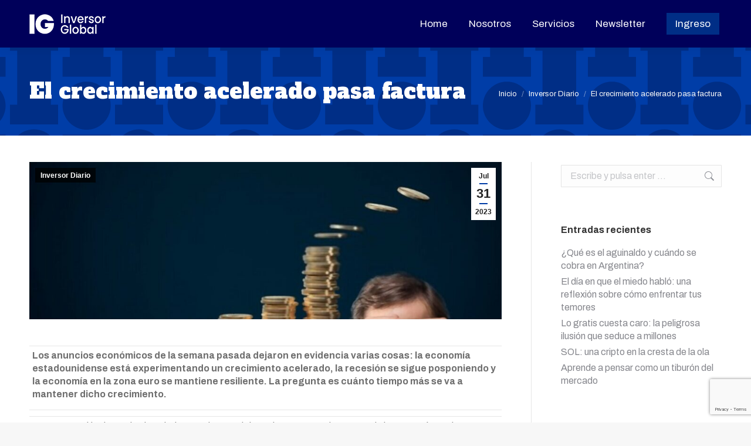

--- FILE ---
content_type: text/html; charset=UTF-8
request_url: https://news.inversorglobal.com/2023/07/el-crecimiento-acelerado-pasa-factura/
body_size: 34727
content:
<!DOCTYPE html>
<!--[if !(IE 6) | !(IE 7) | !(IE 8)  ]><!-->
<html lang="es" class="no-js">
<!--<![endif]-->
<head>
	<meta charset="UTF-8" />
		<meta name="viewport" content="width=device-width, initial-scale=1, maximum-scale=1, user-scalable=0">
		<meta name="theme-color" content="#003ca6"/>	<link rel="profile" href="https://gmpg.org/xfn/11" />
	<meta name='robots' content='index, follow, max-image-preview:large, max-snippet:-1, max-video-preview:-1' />

	<!-- This site is optimized with the Yoast SEO plugin v26.8 - https://yoast.com/product/yoast-seo-wordpress/ -->
	<title>El crecimiento acelerado pasa factura - Inversor Global</title>
	<meta name="description" content="Finanzas personales, economía, mercados y política. Inversor Global es el medio económico mas confiable de habla hispana." />
	<link rel="canonical" href="https://news.inversorglobal.com/2023/07/el-crecimiento-acelerado-pasa-factura/" />
	<meta property="og:locale" content="es_ES" />
	<meta property="og:type" content="article" />
	<meta property="og:title" content="El crecimiento acelerado pasa factura - Inversor Global" />
	<meta property="og:description" content="Finanzas personales, economía, mercados y política. Inversor Global es el medio económico mas confiable de habla hispana." />
	<meta property="og:url" content="https://news.inversorglobal.com/2023/07/el-crecimiento-acelerado-pasa-factura/" />
	<meta property="og:site_name" content="Inversor Global" />
	<meta property="article:published_time" content="2023-07-31T17:56:48+00:00" />
	<meta property="article:modified_time" content="2023-07-31T17:57:54+00:00" />
	<meta property="og:image" content="https://news.inversorglobal.com/wp-content/uploads/2023/07/Inflacion.jpg" />
	<meta property="og:image:width" content="1000" />
	<meta property="og:image:height" content="633" />
	<meta property="og:image:type" content="image/jpeg" />
	<meta name="author" content="Bruno Perinelli" />
	<meta name="twitter:card" content="summary_large_image" />
	<meta name="twitter:label1" content="Escrito por" />
	<meta name="twitter:data1" content="Bruno Perinelli" />
	<meta name="twitter:label2" content="Tiempo de lectura" />
	<meta name="twitter:data2" content="9 minutos" />
	<script type="application/ld+json" class="yoast-schema-graph">{"@context":"https://schema.org","@graph":[{"@type":"Article","@id":"https://news.inversorglobal.com/2023/07/el-crecimiento-acelerado-pasa-factura/#article","isPartOf":{"@id":"https://news.inversorglobal.com/2023/07/el-crecimiento-acelerado-pasa-factura/"},"author":{"name":"Bruno Perinelli","@id":"https://news.inversorglobal.com/#/schema/person/9d3d1c53923fbc5eefcc068228887411"},"headline":"El crecimiento acelerado pasa factura","datePublished":"2023-07-31T17:56:48+00:00","dateModified":"2023-07-31T17:57:54+00:00","mainEntityOfPage":{"@id":"https://news.inversorglobal.com/2023/07/el-crecimiento-acelerado-pasa-factura/"},"wordCount":1575,"commentCount":0,"image":{"@id":"https://news.inversorglobal.com/2023/07/el-crecimiento-acelerado-pasa-factura/#primaryimage"},"thumbnailUrl":"https://news.inversorglobal.com/wp-content/uploads/2023/07/Inflacion.jpg","articleSection":["Inversor Diario"],"inLanguage":"es","potentialAction":[{"@type":"CommentAction","name":"Comment","target":["https://news.inversorglobal.com/2023/07/el-crecimiento-acelerado-pasa-factura/#respond"]}]},{"@type":"WebPage","@id":"https://news.inversorglobal.com/2023/07/el-crecimiento-acelerado-pasa-factura/","url":"https://news.inversorglobal.com/2023/07/el-crecimiento-acelerado-pasa-factura/","name":"El crecimiento acelerado pasa factura - Inversor Global","isPartOf":{"@id":"https://news.inversorglobal.com/#website"},"primaryImageOfPage":{"@id":"https://news.inversorglobal.com/2023/07/el-crecimiento-acelerado-pasa-factura/#primaryimage"},"image":{"@id":"https://news.inversorglobal.com/2023/07/el-crecimiento-acelerado-pasa-factura/#primaryimage"},"thumbnailUrl":"https://news.inversorglobal.com/wp-content/uploads/2023/07/Inflacion.jpg","datePublished":"2023-07-31T17:56:48+00:00","dateModified":"2023-07-31T17:57:54+00:00","author":{"@id":"https://news.inversorglobal.com/#/schema/person/9d3d1c53923fbc5eefcc068228887411"},"description":"Finanzas personales, economía, mercados y política. Inversor Global es el medio económico mas confiable de habla hispana.","breadcrumb":{"@id":"https://news.inversorglobal.com/2023/07/el-crecimiento-acelerado-pasa-factura/#breadcrumb"},"inLanguage":"es","potentialAction":[{"@type":"ReadAction","target":["https://news.inversorglobal.com/2023/07/el-crecimiento-acelerado-pasa-factura/"]}]},{"@type":"ImageObject","inLanguage":"es","@id":"https://news.inversorglobal.com/2023/07/el-crecimiento-acelerado-pasa-factura/#primaryimage","url":"https://news.inversorglobal.com/wp-content/uploads/2023/07/Inflacion.jpg","contentUrl":"https://news.inversorglobal.com/wp-content/uploads/2023/07/Inflacion.jpg","width":1000,"height":633},{"@type":"BreadcrumbList","@id":"https://news.inversorglobal.com/2023/07/el-crecimiento-acelerado-pasa-factura/#breadcrumb","itemListElement":[{"@type":"ListItem","position":1,"name":"Portada","item":"https://news.inversorglobal.com/"},{"@type":"ListItem","position":2,"name":"El crecimiento acelerado pasa factura"}]},{"@type":"WebSite","@id":"https://news.inversorglobal.com/#website","url":"https://news.inversorglobal.com/","name":"Inversor Global","description":"Inversiones y Finanzas","potentialAction":[{"@type":"SearchAction","target":{"@type":"EntryPoint","urlTemplate":"https://news.inversorglobal.com/?s={search_term_string}"},"query-input":{"@type":"PropertyValueSpecification","valueRequired":true,"valueName":"search_term_string"}}],"inLanguage":"es"},{"@type":"Person","@id":"https://news.inversorglobal.com/#/schema/person/9d3d1c53923fbc5eefcc068228887411","name":"Bruno Perinelli","image":{"@type":"ImageObject","inLanguage":"es","@id":"https://news.inversorglobal.com/#/schema/person/image/","url":"https://news.inversorglobal.com/wp-content/uploads/2019/07/bruno-perinelli.png","contentUrl":"https://news.inversorglobal.com/wp-content/uploads/2019/07/bruno-perinelli.png","caption":"Bruno Perinelli"},"description":"Bruno Perinelli es licenciado en Economía (UBA) y tiene un posgrado de especialización en mercado de capitales. Con 12 años de experiencia operando acciones, monedas, commodities, bonos y derivados, es el jefe de Trading de Inversor Global y ha estado a cargo de tres servicios de análisis de trading. Actualmente participa como analista de mercados de Cash Flow Semanal y Súper Acciones Millonarias, y publica regularmente consejos de inversión en Mercado en 5 minutos y El inversor diario.","url":"https://news.inversorglobal.com/author/bruno-perinelli/"}]}</script>
	<!-- / Yoast SEO plugin. -->


<link rel="amphtml" href="https://news.inversorglobal.com/2023/07/el-crecimiento-acelerado-pasa-factura/amp/" /><meta name="generator" content="AMP for WP 1.1.11"/><link rel='dns-prefetch' href='//fonts.bunny.net' />
<link rel='dns-prefetch' href='//fonts.googleapis.com' />
<link rel="alternate" type="application/rss+xml" title="Inversor Global &raquo; Feed" href="https://news.inversorglobal.com/feed/" />
<link rel="alternate" type="application/rss+xml" title="Inversor Global &raquo; Feed de los comentarios" href="https://news.inversorglobal.com/comments/feed/" />
<link rel="alternate" type="application/rss+xml" title="Inversor Global &raquo; Comentario El crecimiento acelerado pasa factura del feed" href="https://news.inversorglobal.com/2023/07/el-crecimiento-acelerado-pasa-factura/feed/" />
<link rel="alternate" title="oEmbed (JSON)" type="application/json+oembed" href="https://news.inversorglobal.com/wp-json/oembed/1.0/embed?url=https%3A%2F%2Fnews.inversorglobal.com%2F2023%2F07%2Fel-crecimiento-acelerado-pasa-factura%2F" />
<link rel="alternate" title="oEmbed (XML)" type="text/xml+oembed" href="https://news.inversorglobal.com/wp-json/oembed/1.0/embed?url=https%3A%2F%2Fnews.inversorglobal.com%2F2023%2F07%2Fel-crecimiento-acelerado-pasa-factura%2F&#038;format=xml" />
		<!-- This site uses the Google Analytics by MonsterInsights plugin v9.11.1 - Using Analytics tracking - https://www.monsterinsights.com/ -->
		<!-- Nota: MonsterInsights no está actualmente configurado en este sitio. El dueño del sitio necesita identificarse usando su cuenta de Google Analytics en el panel de ajustes de MonsterInsights. -->
					<!-- No tracking code set -->
				<!-- / Google Analytics by MonsterInsights -->
		<style id='wp-img-auto-sizes-contain-inline-css'>
img:is([sizes=auto i],[sizes^="auto," i]){contain-intrinsic-size:3000px 1500px}
/*# sourceURL=wp-img-auto-sizes-contain-inline-css */
</style>
<style id='wp-emoji-styles-inline-css'>

	img.wp-smiley, img.emoji {
		display: inline !important;
		border: none !important;
		box-shadow: none !important;
		height: 1em !important;
		width: 1em !important;
		margin: 0 0.07em !important;
		vertical-align: -0.1em !important;
		background: none !important;
		padding: 0 !important;
	}
/*# sourceURL=wp-emoji-styles-inline-css */
</style>
<style id='wp-block-library-inline-css'>
:root{--wp-block-synced-color:#7a00df;--wp-block-synced-color--rgb:122,0,223;--wp-bound-block-color:var(--wp-block-synced-color);--wp-editor-canvas-background:#ddd;--wp-admin-theme-color:#007cba;--wp-admin-theme-color--rgb:0,124,186;--wp-admin-theme-color-darker-10:#006ba1;--wp-admin-theme-color-darker-10--rgb:0,107,160.5;--wp-admin-theme-color-darker-20:#005a87;--wp-admin-theme-color-darker-20--rgb:0,90,135;--wp-admin-border-width-focus:2px}@media (min-resolution:192dpi){:root{--wp-admin-border-width-focus:1.5px}}.wp-element-button{cursor:pointer}:root .has-very-light-gray-background-color{background-color:#eee}:root .has-very-dark-gray-background-color{background-color:#313131}:root .has-very-light-gray-color{color:#eee}:root .has-very-dark-gray-color{color:#313131}:root .has-vivid-green-cyan-to-vivid-cyan-blue-gradient-background{background:linear-gradient(135deg,#00d084,#0693e3)}:root .has-purple-crush-gradient-background{background:linear-gradient(135deg,#34e2e4,#4721fb 50%,#ab1dfe)}:root .has-hazy-dawn-gradient-background{background:linear-gradient(135deg,#faaca8,#dad0ec)}:root .has-subdued-olive-gradient-background{background:linear-gradient(135deg,#fafae1,#67a671)}:root .has-atomic-cream-gradient-background{background:linear-gradient(135deg,#fdd79a,#004a59)}:root .has-nightshade-gradient-background{background:linear-gradient(135deg,#330968,#31cdcf)}:root .has-midnight-gradient-background{background:linear-gradient(135deg,#020381,#2874fc)}:root{--wp--preset--font-size--normal:16px;--wp--preset--font-size--huge:42px}.has-regular-font-size{font-size:1em}.has-larger-font-size{font-size:2.625em}.has-normal-font-size{font-size:var(--wp--preset--font-size--normal)}.has-huge-font-size{font-size:var(--wp--preset--font-size--huge)}.has-text-align-center{text-align:center}.has-text-align-left{text-align:left}.has-text-align-right{text-align:right}.has-fit-text{white-space:nowrap!important}#end-resizable-editor-section{display:none}.aligncenter{clear:both}.items-justified-left{justify-content:flex-start}.items-justified-center{justify-content:center}.items-justified-right{justify-content:flex-end}.items-justified-space-between{justify-content:space-between}.screen-reader-text{border:0;clip-path:inset(50%);height:1px;margin:-1px;overflow:hidden;padding:0;position:absolute;width:1px;word-wrap:normal!important}.screen-reader-text:focus{background-color:#ddd;clip-path:none;color:#444;display:block;font-size:1em;height:auto;left:5px;line-height:normal;padding:15px 23px 14px;text-decoration:none;top:5px;width:auto;z-index:100000}html :where(.has-border-color){border-style:solid}html :where([style*=border-top-color]){border-top-style:solid}html :where([style*=border-right-color]){border-right-style:solid}html :where([style*=border-bottom-color]){border-bottom-style:solid}html :where([style*=border-left-color]){border-left-style:solid}html :where([style*=border-width]){border-style:solid}html :where([style*=border-top-width]){border-top-style:solid}html :where([style*=border-right-width]){border-right-style:solid}html :where([style*=border-bottom-width]){border-bottom-style:solid}html :where([style*=border-left-width]){border-left-style:solid}html :where(img[class*=wp-image-]){height:auto;max-width:100%}:where(figure){margin:0 0 1em}html :where(.is-position-sticky){--wp-admin--admin-bar--position-offset:var(--wp-admin--admin-bar--height,0px)}@media screen and (max-width:600px){html :where(.is-position-sticky){--wp-admin--admin-bar--position-offset:0px}}

/*# sourceURL=wp-block-library-inline-css */
</style><style id='wp-block-image-inline-css'>
.wp-block-image>a,.wp-block-image>figure>a{display:inline-block}.wp-block-image img{box-sizing:border-box;height:auto;max-width:100%;vertical-align:bottom}@media not (prefers-reduced-motion){.wp-block-image img.hide{visibility:hidden}.wp-block-image img.show{animation:show-content-image .4s}}.wp-block-image[style*=border-radius] img,.wp-block-image[style*=border-radius]>a{border-radius:inherit}.wp-block-image.has-custom-border img{box-sizing:border-box}.wp-block-image.aligncenter{text-align:center}.wp-block-image.alignfull>a,.wp-block-image.alignwide>a{width:100%}.wp-block-image.alignfull img,.wp-block-image.alignwide img{height:auto;width:100%}.wp-block-image .aligncenter,.wp-block-image .alignleft,.wp-block-image .alignright,.wp-block-image.aligncenter,.wp-block-image.alignleft,.wp-block-image.alignright{display:table}.wp-block-image .aligncenter>figcaption,.wp-block-image .alignleft>figcaption,.wp-block-image .alignright>figcaption,.wp-block-image.aligncenter>figcaption,.wp-block-image.alignleft>figcaption,.wp-block-image.alignright>figcaption{caption-side:bottom;display:table-caption}.wp-block-image .alignleft{float:left;margin:.5em 1em .5em 0}.wp-block-image .alignright{float:right;margin:.5em 0 .5em 1em}.wp-block-image .aligncenter{margin-left:auto;margin-right:auto}.wp-block-image :where(figcaption){margin-bottom:1em;margin-top:.5em}.wp-block-image.is-style-circle-mask img{border-radius:9999px}@supports ((-webkit-mask-image:none) or (mask-image:none)) or (-webkit-mask-image:none){.wp-block-image.is-style-circle-mask img{border-radius:0;-webkit-mask-image:url('data:image/svg+xml;utf8,<svg viewBox="0 0 100 100" xmlns="http://www.w3.org/2000/svg"><circle cx="50" cy="50" r="50"/></svg>');mask-image:url('data:image/svg+xml;utf8,<svg viewBox="0 0 100 100" xmlns="http://www.w3.org/2000/svg"><circle cx="50" cy="50" r="50"/></svg>');mask-mode:alpha;-webkit-mask-position:center;mask-position:center;-webkit-mask-repeat:no-repeat;mask-repeat:no-repeat;-webkit-mask-size:contain;mask-size:contain}}:root :where(.wp-block-image.is-style-rounded img,.wp-block-image .is-style-rounded img){border-radius:9999px}.wp-block-image figure{margin:0}.wp-lightbox-container{display:flex;flex-direction:column;position:relative}.wp-lightbox-container img{cursor:zoom-in}.wp-lightbox-container img:hover+button{opacity:1}.wp-lightbox-container button{align-items:center;backdrop-filter:blur(16px) saturate(180%);background-color:#5a5a5a40;border:none;border-radius:4px;cursor:zoom-in;display:flex;height:20px;justify-content:center;opacity:0;padding:0;position:absolute;right:16px;text-align:center;top:16px;width:20px;z-index:100}@media not (prefers-reduced-motion){.wp-lightbox-container button{transition:opacity .2s ease}}.wp-lightbox-container button:focus-visible{outline:3px auto #5a5a5a40;outline:3px auto -webkit-focus-ring-color;outline-offset:3px}.wp-lightbox-container button:hover{cursor:pointer;opacity:1}.wp-lightbox-container button:focus{opacity:1}.wp-lightbox-container button:focus,.wp-lightbox-container button:hover,.wp-lightbox-container button:not(:hover):not(:active):not(.has-background){background-color:#5a5a5a40;border:none}.wp-lightbox-overlay{box-sizing:border-box;cursor:zoom-out;height:100vh;left:0;overflow:hidden;position:fixed;top:0;visibility:hidden;width:100%;z-index:100000}.wp-lightbox-overlay .close-button{align-items:center;cursor:pointer;display:flex;justify-content:center;min-height:40px;min-width:40px;padding:0;position:absolute;right:calc(env(safe-area-inset-right) + 16px);top:calc(env(safe-area-inset-top) + 16px);z-index:5000000}.wp-lightbox-overlay .close-button:focus,.wp-lightbox-overlay .close-button:hover,.wp-lightbox-overlay .close-button:not(:hover):not(:active):not(.has-background){background:none;border:none}.wp-lightbox-overlay .lightbox-image-container{height:var(--wp--lightbox-container-height);left:50%;overflow:hidden;position:absolute;top:50%;transform:translate(-50%,-50%);transform-origin:top left;width:var(--wp--lightbox-container-width);z-index:9999999999}.wp-lightbox-overlay .wp-block-image{align-items:center;box-sizing:border-box;display:flex;height:100%;justify-content:center;margin:0;position:relative;transform-origin:0 0;width:100%;z-index:3000000}.wp-lightbox-overlay .wp-block-image img{height:var(--wp--lightbox-image-height);min-height:var(--wp--lightbox-image-height);min-width:var(--wp--lightbox-image-width);width:var(--wp--lightbox-image-width)}.wp-lightbox-overlay .wp-block-image figcaption{display:none}.wp-lightbox-overlay button{background:none;border:none}.wp-lightbox-overlay .scrim{background-color:#fff;height:100%;opacity:.9;position:absolute;width:100%;z-index:2000000}.wp-lightbox-overlay.active{visibility:visible}@media not (prefers-reduced-motion){.wp-lightbox-overlay.active{animation:turn-on-visibility .25s both}.wp-lightbox-overlay.active img{animation:turn-on-visibility .35s both}.wp-lightbox-overlay.show-closing-animation:not(.active){animation:turn-off-visibility .35s both}.wp-lightbox-overlay.show-closing-animation:not(.active) img{animation:turn-off-visibility .25s both}.wp-lightbox-overlay.zoom.active{animation:none;opacity:1;visibility:visible}.wp-lightbox-overlay.zoom.active .lightbox-image-container{animation:lightbox-zoom-in .4s}.wp-lightbox-overlay.zoom.active .lightbox-image-container img{animation:none}.wp-lightbox-overlay.zoom.active .scrim{animation:turn-on-visibility .4s forwards}.wp-lightbox-overlay.zoom.show-closing-animation:not(.active){animation:none}.wp-lightbox-overlay.zoom.show-closing-animation:not(.active) .lightbox-image-container{animation:lightbox-zoom-out .4s}.wp-lightbox-overlay.zoom.show-closing-animation:not(.active) .lightbox-image-container img{animation:none}.wp-lightbox-overlay.zoom.show-closing-animation:not(.active) .scrim{animation:turn-off-visibility .4s forwards}}@keyframes show-content-image{0%{visibility:hidden}99%{visibility:hidden}to{visibility:visible}}@keyframes turn-on-visibility{0%{opacity:0}to{opacity:1}}@keyframes turn-off-visibility{0%{opacity:1;visibility:visible}99%{opacity:0;visibility:visible}to{opacity:0;visibility:hidden}}@keyframes lightbox-zoom-in{0%{transform:translate(calc((-100vw + var(--wp--lightbox-scrollbar-width))/2 + var(--wp--lightbox-initial-left-position)),calc(-50vh + var(--wp--lightbox-initial-top-position))) scale(var(--wp--lightbox-scale))}to{transform:translate(-50%,-50%) scale(1)}}@keyframes lightbox-zoom-out{0%{transform:translate(-50%,-50%) scale(1);visibility:visible}99%{visibility:visible}to{transform:translate(calc((-100vw + var(--wp--lightbox-scrollbar-width))/2 + var(--wp--lightbox-initial-left-position)),calc(-50vh + var(--wp--lightbox-initial-top-position))) scale(var(--wp--lightbox-scale));visibility:hidden}}
/*# sourceURL=https://news.inversorglobal.com/wp-includes/blocks/image/style.min.css */
</style>
<style id='wp-block-image-theme-inline-css'>
:root :where(.wp-block-image figcaption){color:#555;font-size:13px;text-align:center}.is-dark-theme :root :where(.wp-block-image figcaption){color:#ffffffa6}.wp-block-image{margin:0 0 1em}
/*# sourceURL=https://news.inversorglobal.com/wp-includes/blocks/image/theme.min.css */
</style>
<style id='global-styles-inline-css'>
:root{--wp--preset--aspect-ratio--square: 1;--wp--preset--aspect-ratio--4-3: 4/3;--wp--preset--aspect-ratio--3-4: 3/4;--wp--preset--aspect-ratio--3-2: 3/2;--wp--preset--aspect-ratio--2-3: 2/3;--wp--preset--aspect-ratio--16-9: 16/9;--wp--preset--aspect-ratio--9-16: 9/16;--wp--preset--color--black: #000000;--wp--preset--color--cyan-bluish-gray: #abb8c3;--wp--preset--color--white: #ffffff;--wp--preset--color--pale-pink: #f78da7;--wp--preset--color--vivid-red: #cf2e2e;--wp--preset--color--luminous-vivid-orange: #ff6900;--wp--preset--color--luminous-vivid-amber: #fcb900;--wp--preset--color--light-green-cyan: #7bdcb5;--wp--preset--color--vivid-green-cyan: #00d084;--wp--preset--color--pale-cyan-blue: #8ed1fc;--wp--preset--color--vivid-cyan-blue: #0693e3;--wp--preset--color--vivid-purple: #9b51e0;--wp--preset--color--accent: #003ca6;--wp--preset--color--dark-gray: #111;--wp--preset--color--light-gray: #767676;--wp--preset--gradient--vivid-cyan-blue-to-vivid-purple: linear-gradient(135deg,rgb(6,147,227) 0%,rgb(155,81,224) 100%);--wp--preset--gradient--light-green-cyan-to-vivid-green-cyan: linear-gradient(135deg,rgb(122,220,180) 0%,rgb(0,208,130) 100%);--wp--preset--gradient--luminous-vivid-amber-to-luminous-vivid-orange: linear-gradient(135deg,rgb(252,185,0) 0%,rgb(255,105,0) 100%);--wp--preset--gradient--luminous-vivid-orange-to-vivid-red: linear-gradient(135deg,rgb(255,105,0) 0%,rgb(207,46,46) 100%);--wp--preset--gradient--very-light-gray-to-cyan-bluish-gray: linear-gradient(135deg,rgb(238,238,238) 0%,rgb(169,184,195) 100%);--wp--preset--gradient--cool-to-warm-spectrum: linear-gradient(135deg,rgb(74,234,220) 0%,rgb(151,120,209) 20%,rgb(207,42,186) 40%,rgb(238,44,130) 60%,rgb(251,105,98) 80%,rgb(254,248,76) 100%);--wp--preset--gradient--blush-light-purple: linear-gradient(135deg,rgb(255,206,236) 0%,rgb(152,150,240) 100%);--wp--preset--gradient--blush-bordeaux: linear-gradient(135deg,rgb(254,205,165) 0%,rgb(254,45,45) 50%,rgb(107,0,62) 100%);--wp--preset--gradient--luminous-dusk: linear-gradient(135deg,rgb(255,203,112) 0%,rgb(199,81,192) 50%,rgb(65,88,208) 100%);--wp--preset--gradient--pale-ocean: linear-gradient(135deg,rgb(255,245,203) 0%,rgb(182,227,212) 50%,rgb(51,167,181) 100%);--wp--preset--gradient--electric-grass: linear-gradient(135deg,rgb(202,248,128) 0%,rgb(113,206,126) 100%);--wp--preset--gradient--midnight: linear-gradient(135deg,rgb(2,3,129) 0%,rgb(40,116,252) 100%);--wp--preset--font-size--small: 13px;--wp--preset--font-size--medium: 20px;--wp--preset--font-size--large: 36px;--wp--preset--font-size--x-large: 42px;--wp--preset--font-family--d-din: d-din;--wp--preset--spacing--20: 0.44rem;--wp--preset--spacing--30: 0.67rem;--wp--preset--spacing--40: 1rem;--wp--preset--spacing--50: 1.5rem;--wp--preset--spacing--60: 2.25rem;--wp--preset--spacing--70: 3.38rem;--wp--preset--spacing--80: 5.06rem;--wp--preset--shadow--natural: 6px 6px 9px rgba(0, 0, 0, 0.2);--wp--preset--shadow--deep: 12px 12px 50px rgba(0, 0, 0, 0.4);--wp--preset--shadow--sharp: 6px 6px 0px rgba(0, 0, 0, 0.2);--wp--preset--shadow--outlined: 6px 6px 0px -3px rgb(255, 255, 255), 6px 6px rgb(0, 0, 0);--wp--preset--shadow--crisp: 6px 6px 0px rgb(0, 0, 0);}:where(body) { margin: 0; }.wp-site-blocks > .alignleft { float: left; margin-right: 2em; }.wp-site-blocks > .alignright { float: right; margin-left: 2em; }.wp-site-blocks > .aligncenter { justify-content: center; margin-left: auto; margin-right: auto; }:where(.is-layout-flex){gap: 0.5em;}:where(.is-layout-grid){gap: 0.5em;}.is-layout-flow > .alignleft{float: left;margin-inline-start: 0;margin-inline-end: 2em;}.is-layout-flow > .alignright{float: right;margin-inline-start: 2em;margin-inline-end: 0;}.is-layout-flow > .aligncenter{margin-left: auto !important;margin-right: auto !important;}.is-layout-constrained > .alignleft{float: left;margin-inline-start: 0;margin-inline-end: 2em;}.is-layout-constrained > .alignright{float: right;margin-inline-start: 2em;margin-inline-end: 0;}.is-layout-constrained > .aligncenter{margin-left: auto !important;margin-right: auto !important;}.is-layout-constrained > :where(:not(.alignleft):not(.alignright):not(.alignfull)){margin-left: auto !important;margin-right: auto !important;}body .is-layout-flex{display: flex;}.is-layout-flex{flex-wrap: wrap;align-items: center;}.is-layout-flex > :is(*, div){margin: 0;}body .is-layout-grid{display: grid;}.is-layout-grid > :is(*, div){margin: 0;}body{padding-top: 0px;padding-right: 0px;padding-bottom: 0px;padding-left: 0px;}a:where(:not(.wp-element-button)){text-decoration: underline;}:root :where(.wp-element-button, .wp-block-button__link){background-color: #32373c;border-width: 0;color: #fff;font-family: inherit;font-size: inherit;font-style: inherit;font-weight: inherit;letter-spacing: inherit;line-height: inherit;padding-top: calc(0.667em + 2px);padding-right: calc(1.333em + 2px);padding-bottom: calc(0.667em + 2px);padding-left: calc(1.333em + 2px);text-decoration: none;text-transform: inherit;}.has-black-color{color: var(--wp--preset--color--black) !important;}.has-cyan-bluish-gray-color{color: var(--wp--preset--color--cyan-bluish-gray) !important;}.has-white-color{color: var(--wp--preset--color--white) !important;}.has-pale-pink-color{color: var(--wp--preset--color--pale-pink) !important;}.has-vivid-red-color{color: var(--wp--preset--color--vivid-red) !important;}.has-luminous-vivid-orange-color{color: var(--wp--preset--color--luminous-vivid-orange) !important;}.has-luminous-vivid-amber-color{color: var(--wp--preset--color--luminous-vivid-amber) !important;}.has-light-green-cyan-color{color: var(--wp--preset--color--light-green-cyan) !important;}.has-vivid-green-cyan-color{color: var(--wp--preset--color--vivid-green-cyan) !important;}.has-pale-cyan-blue-color{color: var(--wp--preset--color--pale-cyan-blue) !important;}.has-vivid-cyan-blue-color{color: var(--wp--preset--color--vivid-cyan-blue) !important;}.has-vivid-purple-color{color: var(--wp--preset--color--vivid-purple) !important;}.has-accent-color{color: var(--wp--preset--color--accent) !important;}.has-dark-gray-color{color: var(--wp--preset--color--dark-gray) !important;}.has-light-gray-color{color: var(--wp--preset--color--light-gray) !important;}.has-black-background-color{background-color: var(--wp--preset--color--black) !important;}.has-cyan-bluish-gray-background-color{background-color: var(--wp--preset--color--cyan-bluish-gray) !important;}.has-white-background-color{background-color: var(--wp--preset--color--white) !important;}.has-pale-pink-background-color{background-color: var(--wp--preset--color--pale-pink) !important;}.has-vivid-red-background-color{background-color: var(--wp--preset--color--vivid-red) !important;}.has-luminous-vivid-orange-background-color{background-color: var(--wp--preset--color--luminous-vivid-orange) !important;}.has-luminous-vivid-amber-background-color{background-color: var(--wp--preset--color--luminous-vivid-amber) !important;}.has-light-green-cyan-background-color{background-color: var(--wp--preset--color--light-green-cyan) !important;}.has-vivid-green-cyan-background-color{background-color: var(--wp--preset--color--vivid-green-cyan) !important;}.has-pale-cyan-blue-background-color{background-color: var(--wp--preset--color--pale-cyan-blue) !important;}.has-vivid-cyan-blue-background-color{background-color: var(--wp--preset--color--vivid-cyan-blue) !important;}.has-vivid-purple-background-color{background-color: var(--wp--preset--color--vivid-purple) !important;}.has-accent-background-color{background-color: var(--wp--preset--color--accent) !important;}.has-dark-gray-background-color{background-color: var(--wp--preset--color--dark-gray) !important;}.has-light-gray-background-color{background-color: var(--wp--preset--color--light-gray) !important;}.has-black-border-color{border-color: var(--wp--preset--color--black) !important;}.has-cyan-bluish-gray-border-color{border-color: var(--wp--preset--color--cyan-bluish-gray) !important;}.has-white-border-color{border-color: var(--wp--preset--color--white) !important;}.has-pale-pink-border-color{border-color: var(--wp--preset--color--pale-pink) !important;}.has-vivid-red-border-color{border-color: var(--wp--preset--color--vivid-red) !important;}.has-luminous-vivid-orange-border-color{border-color: var(--wp--preset--color--luminous-vivid-orange) !important;}.has-luminous-vivid-amber-border-color{border-color: var(--wp--preset--color--luminous-vivid-amber) !important;}.has-light-green-cyan-border-color{border-color: var(--wp--preset--color--light-green-cyan) !important;}.has-vivid-green-cyan-border-color{border-color: var(--wp--preset--color--vivid-green-cyan) !important;}.has-pale-cyan-blue-border-color{border-color: var(--wp--preset--color--pale-cyan-blue) !important;}.has-vivid-cyan-blue-border-color{border-color: var(--wp--preset--color--vivid-cyan-blue) !important;}.has-vivid-purple-border-color{border-color: var(--wp--preset--color--vivid-purple) !important;}.has-accent-border-color{border-color: var(--wp--preset--color--accent) !important;}.has-dark-gray-border-color{border-color: var(--wp--preset--color--dark-gray) !important;}.has-light-gray-border-color{border-color: var(--wp--preset--color--light-gray) !important;}.has-vivid-cyan-blue-to-vivid-purple-gradient-background{background: var(--wp--preset--gradient--vivid-cyan-blue-to-vivid-purple) !important;}.has-light-green-cyan-to-vivid-green-cyan-gradient-background{background: var(--wp--preset--gradient--light-green-cyan-to-vivid-green-cyan) !important;}.has-luminous-vivid-amber-to-luminous-vivid-orange-gradient-background{background: var(--wp--preset--gradient--luminous-vivid-amber-to-luminous-vivid-orange) !important;}.has-luminous-vivid-orange-to-vivid-red-gradient-background{background: var(--wp--preset--gradient--luminous-vivid-orange-to-vivid-red) !important;}.has-very-light-gray-to-cyan-bluish-gray-gradient-background{background: var(--wp--preset--gradient--very-light-gray-to-cyan-bluish-gray) !important;}.has-cool-to-warm-spectrum-gradient-background{background: var(--wp--preset--gradient--cool-to-warm-spectrum) !important;}.has-blush-light-purple-gradient-background{background: var(--wp--preset--gradient--blush-light-purple) !important;}.has-blush-bordeaux-gradient-background{background: var(--wp--preset--gradient--blush-bordeaux) !important;}.has-luminous-dusk-gradient-background{background: var(--wp--preset--gradient--luminous-dusk) !important;}.has-pale-ocean-gradient-background{background: var(--wp--preset--gradient--pale-ocean) !important;}.has-electric-grass-gradient-background{background: var(--wp--preset--gradient--electric-grass) !important;}.has-midnight-gradient-background{background: var(--wp--preset--gradient--midnight) !important;}.has-small-font-size{font-size: var(--wp--preset--font-size--small) !important;}.has-medium-font-size{font-size: var(--wp--preset--font-size--medium) !important;}.has-large-font-size{font-size: var(--wp--preset--font-size--large) !important;}.has-x-large-font-size{font-size: var(--wp--preset--font-size--x-large) !important;}.has-d-din-font-family{font-family: var(--wp--preset--font-family--d-din) !important;}
/*# sourceURL=global-styles-inline-css */
</style>

<link rel='stylesheet' id='bookme-intlTelInput-css' href='https://news.inversorglobal.com/wp-content/plugins/bookme-free-appointment-booking-system/assets/front/css/intlTelInput.css?ver=4.2' media='all' />
<link rel='stylesheet' id='bookme-scroll-css' href='https://news.inversorglobal.com/wp-content/plugins/bookme-free-appointment-booking-system/assets/front/css/trackpad-scroll.css?ver=4.2' media='all' />
<link rel='stylesheet' id='bookme-css' href='https://news.inversorglobal.com/wp-content/plugins/bookme-free-appointment-booking-system/assets/front/css/bookme.css?ver=4.2' media='all' />
<link rel='stylesheet' id='contact-form-7-css' href='https://news.inversorglobal.com/wp-content/plugins/contact-form-7/includes/css/styles.css?ver=6.1.4' media='all' />
<link rel='stylesheet' id='uaf_client_css-css' href='https://news.inversorglobal.com/wp-content/uploads/useanyfont/uaf.css?ver=1764343348' media='all' />
<link rel='stylesheet' id='ppress-frontend-css' href='https://news.inversorglobal.com/wp-content/plugins/wp-user-avatar/assets/css/frontend.min.css?ver=4.16.8' media='all' />
<link rel='stylesheet' id='ppress-flatpickr-css' href='https://news.inversorglobal.com/wp-content/plugins/wp-user-avatar/assets/flatpickr/flatpickr.min.css?ver=4.16.8' media='all' />
<link rel='stylesheet' id='ppress-select2-css' href='https://news.inversorglobal.com/wp-content/plugins/wp-user-avatar/assets/select2/select2.min.css?ver=64d2e0a3b9e128acb0bdea305149e4a9' media='all' />
<link rel='stylesheet' id='the7-font-css' href='https://news.inversorglobal.com/wp-content/themes/dt-the7/fonts/icomoon-the7-font/icomoon-the7-font.min.css?ver=12.5.1' media='all' />
<link rel='stylesheet' id='the7-awesome-fonts-css' href='https://news.inversorglobal.com/wp-content/themes/dt-the7/fonts/FontAwesome/css/all.min.css?ver=12.5.1' media='all' />
<link rel='stylesheet' id='the7-awesome-fonts-back-css' href='https://news.inversorglobal.com/wp-content/themes/dt-the7/fonts/FontAwesome/back-compat.min.css?ver=12.5.1' media='all' />
<link rel='stylesheet' id='the7-Defaults-css' href='https://news.inversorglobal.com/wp-content/uploads/smile_fonts/Defaults/Defaults.css?ver=64d2e0a3b9e128acb0bdea305149e4a9' media='all' />
<link rel='stylesheet' id='sab-font-css' href='https://fonts.bunny.net/css?family=Alfa+Slab+One:400,700,400italic,700italic|Roboto:400,700,400italic,700italic&#038;subset=latin' media='all' />
<link rel='stylesheet' id='dt-web-fonts-css' href='https://fonts.googleapis.com/css?family=Roboto:400,500,600,700%7CRoboto+Condensed:400,600,700%7CArchivo:400,600,700%7CAlfa+Slab+One:400,600,700' media='all' />
<link rel='stylesheet' id='dt-main-css' href='https://news.inversorglobal.com/wp-content/themes/dt-the7/css/main.min.css?ver=12.5.1' media='all' />
<link rel='stylesheet' id='the7-custom-scrollbar-css' href='https://news.inversorglobal.com/wp-content/themes/dt-the7/lib/custom-scrollbar/custom-scrollbar.min.css?ver=12.5.1' media='all' />
<link rel='stylesheet' id='the7-wpbakery-css' href='https://news.inversorglobal.com/wp-content/themes/dt-the7/css/wpbakery.min.css?ver=12.5.1' media='all' />
<link rel='stylesheet' id='the7-core-css' href='https://news.inversorglobal.com/wp-content/plugins/dt-the7-core/assets/css/post-type.min.css?ver=2.7.12' media='all' />
<link rel='stylesheet' id='the7-css-vars-css' href='https://news.inversorglobal.com/wp-content/uploads/the7-css/css-vars.css?ver=deaa955f303a' media='all' />
<link rel='stylesheet' id='dt-custom-css' href='https://news.inversorglobal.com/wp-content/uploads/the7-css/custom.css?ver=deaa955f303a' media='all' />
<link rel='stylesheet' id='dt-media-css' href='https://news.inversorglobal.com/wp-content/uploads/the7-css/media.css?ver=deaa955f303a' media='all' />
<link rel='stylesheet' id='the7-mega-menu-css' href='https://news.inversorglobal.com/wp-content/uploads/the7-css/mega-menu.css?ver=deaa955f303a' media='all' />
<link rel='stylesheet' id='the7-elements-albums-portfolio-css' href='https://news.inversorglobal.com/wp-content/uploads/the7-css/the7-elements-albums-portfolio.css?ver=deaa955f303a' media='all' />
<link rel='stylesheet' id='the7-elements-css' href='https://news.inversorglobal.com/wp-content/uploads/the7-css/post-type-dynamic.css?ver=deaa955f303a' media='all' />
<link rel='stylesheet' id='style-css' href='https://news.inversorglobal.com/wp-content/themes/ig-tema/style.css?ver=12.5.1' media='all' />
<link rel='stylesheet' id='__EPYT__style-css' href='https://news.inversorglobal.com/wp-content/plugins/youtube-embed-plus/styles/ytprefs.min.css?ver=14.2.4' media='all' />
<style id='__EPYT__style-inline-css'>

                .epyt-gallery-thumb {
                        width: 33.333%;
                }
                
                         @media (min-width:0px) and (max-width: 767px) {
                            .epyt-gallery-rowbreak {
                                display: none;
                            }
                            .epyt-gallery-allthumbs[class*="epyt-cols"] .epyt-gallery-thumb {
                                width: 100% !important;
                            }
                          }
/*# sourceURL=__EPYT__style-inline-css */
</style>
<script src="https://news.inversorglobal.com/wp-includes/js/jquery/jquery.min.js?ver=3.7.1" id="jquery-core-js"></script>
<script src="https://news.inversorglobal.com/wp-includes/js/jquery/jquery-migrate.min.js?ver=3.4.1" id="jquery-migrate-js"></script>
<script src="https://news.inversorglobal.com/wp-content/plugins/bookme-free-appointment-booking-system/assets/front/js/jquery.scroll.min.js?ver=4.2" id="bookme-scroll-js"></script>
<script src="https://news.inversorglobal.com/wp-content/plugins/bookme-free-appointment-booking-system/assets/front/js/intlTelInput.min.js?ver=4.2" id="bookme-intlTelInput-js-js"></script>
<script src="https://news.inversorglobal.com/wp-includes/js/underscore.min.js?ver=1.13.7" id="underscore-js"></script>
<script src="https://news.inversorglobal.com/wp-includes/js/dist/vendor/moment.min.js?ver=2.30.1" id="moment-js"></script>
<script id="moment-js-after">
moment.updateLocale( 'es_ES', {"months":["enero","febrero","marzo","abril","mayo","junio","julio","agosto","septiembre","octubre","noviembre","diciembre"],"monthsShort":["Ene","Feb","Mar","Abr","May","Jun","Jul","Ago","Sep","Oct","Nov","Dic"],"weekdays":["domingo","lunes","martes","mi\u00e9rcoles","jueves","viernes","s\u00e1bado"],"weekdaysShort":["Dom","Lun","Mar","Mi\u00e9","Jue","Vie","S\u00e1b"],"week":{"dow":1},"longDateFormat":{"LT":"g:i a","LTS":null,"L":null,"LL":"j F, Y","LLL":"j \\d\\e F \\d\\e Y H:i","LLLL":null}} );
//# sourceURL=moment-js-after
</script>
<script src="https://news.inversorglobal.com/wp-content/plugins/bookme-free-appointment-booking-system/assets/front/js/clndr.js?ver=4.2" id="bookme-clndr-js-js"></script>
<script id="bookme-js-js-extra">
var Bookme = {"csrf_token":"1b40c2a085","months":["enero","febrero","marzo","abril","mayo","junio","julio","agosto","septiembre","octubre","noviembre","diciembre"],"days":["domingo","lunes","martes","mi\u00e9rcoles","jueves","viernes","s\u00e1bado"],"daysShort":["Dom","Lun","Mar","Mi\u00e9","Jue","Vie","S\u00e1b"],"start_of_week":"1","ajaxurl":"https://news.inversorglobal.com/wp-admin/admin-ajax.php","required":{"staff":1},"final_step_url":"","intlTelInput":{"enabled":1,"utils":"https://news.inversorglobal.com/wp-content/plugins/bookme-free-appointment-booking-system/assets/front/js/intlTelInput.utils.js","country":"auto"},"woocommerce":{"enabled":0,"cart_url":""},"cart":{"enabled":0},"is_rtl":"0","not_available":"Not Available"};
//# sourceURL=bookme-js-js-extra
</script>
<script src="https://news.inversorglobal.com/wp-content/plugins/bookme-free-appointment-booking-system/assets/front/js/bookme.js?ver=4.2" id="bookme-js-js"></script>
<script data-jetpack-boost="ignore" src="//news.inversorglobal.com/wp-content/plugins/revslider/sr6/assets/js/rbtools.min.js?ver=6.7.29" id="tp-tools-js"></script>
<script data-jetpack-boost="ignore" src="//news.inversorglobal.com/wp-content/plugins/revslider/sr6/assets/js/rs6.min.js?ver=6.7.34" id="revmin-js"></script>
<script src="https://news.inversorglobal.com/wp-content/plugins/wp-user-avatar/assets/flatpickr/flatpickr.min.js?ver=4.16.8" id="ppress-flatpickr-js"></script>
<script src="https://news.inversorglobal.com/wp-content/plugins/wp-user-avatar/assets/select2/select2.min.js?ver=4.16.8" id="ppress-select2-js"></script>
<script id="dt-above-fold-js-extra">
var dtLocal = {"themeUrl":"https://news.inversorglobal.com/wp-content/themes/dt-the7","passText":"Para ver esta publicaci\u00f3n protegida, introduce la contrase\u00f1a debajo:","moreButtonText":{"loading":"Cargando...","loadMore":"Cargar m\u00e1s"},"postID":"117979","ajaxurl":"https://news.inversorglobal.com/wp-admin/admin-ajax.php","REST":{"baseUrl":"https://news.inversorglobal.com/wp-json/the7/v1","endpoints":{"sendMail":"/send-mail"}},"contactMessages":{"required":"One or more fields have an error. Please check and try again.","terms":"Please accept the privacy policy.","fillTheCaptchaError":"Please, fill the captcha."},"captchaSiteKey":"","ajaxNonce":"71dd985ef8","pageData":"","themeSettings":{"smoothScroll":"off","lazyLoading":false,"desktopHeader":{"height":75},"ToggleCaptionEnabled":"disabled","ToggleCaption":"Navigation","floatingHeader":{"showAfter":60,"showMenu":true,"height":60,"logo":{"showLogo":true,"html":"\u003Cimg class=\" preload-me\" src=\"https://news.inversorglobal.com/wp-content/uploads/2022/10/logo-ig-4.png\" srcset=\"https://news.inversorglobal.com/wp-content/uploads/2022/10/logo-ig-4.png 130w\" width=\"130\" height=\"34\"   sizes=\"130px\" alt=\"Inversor Global\" /\u003E","url":"https://news.inversorglobal.com/"}},"topLine":{"floatingTopLine":{"logo":{"showLogo":false,"html":""}}},"mobileHeader":{"firstSwitchPoint":1050,"secondSwitchPoint":778,"firstSwitchPointHeight":80,"secondSwitchPointHeight":60,"mobileToggleCaptionEnabled":"disabled","mobileToggleCaption":"Men\u00fa"},"stickyMobileHeaderFirstSwitch":{"logo":{"html":"\u003Cimg class=\" preload-me\" src=\"https://news.inversorglobal.com/wp-content/uploads/2022/10/logo-ig-3.png\" srcset=\"https://news.inversorglobal.com/wp-content/uploads/2022/10/logo-ig-3.png 130w\" width=\"130\" height=\"34\"   sizes=\"130px\" alt=\"Inversor Global\" /\u003E"}},"stickyMobileHeaderSecondSwitch":{"logo":{"html":"\u003Cimg class=\" preload-me\" src=\"https://news.inversorglobal.com/wp-content/uploads/2019/06/Inversor-Global-logo-pequeno.png\" srcset=\"https://news.inversorglobal.com/wp-content/uploads/2019/06/Inversor-Global-logo-pequeno.png 125w\" width=\"125\" height=\"48\"   sizes=\"125px\" alt=\"Inversor Global\" /\u003E"}},"sidebar":{"switchPoint":990},"boxedWidth":"1340px"},"VCMobileScreenWidth":"768"};
var dtShare = {"shareButtonText":{"facebook":"Compartir en Facebook","twitter":"Share on X","pinterest":"Tweet","linkedin":"Compartir en Linkedin","whatsapp":"Compartir en Whatsapp"},"overlayOpacity":"85"};
//# sourceURL=dt-above-fold-js-extra
</script>
<script src="https://news.inversorglobal.com/wp-content/themes/dt-the7/js/above-the-fold.min.js?ver=12.5.1" id="dt-above-fold-js"></script>
<script id="__ytprefs__-js-extra">
var _EPYT_ = {"ajaxurl":"https://news.inversorglobal.com/wp-admin/admin-ajax.php","security":"f8c6489c79","gallery_scrolloffset":"20","eppathtoscripts":"https://news.inversorglobal.com/wp-content/plugins/youtube-embed-plus/scripts/","eppath":"https://news.inversorglobal.com/wp-content/plugins/youtube-embed-plus/","epresponsiveselector":"[\"iframe.__youtube_prefs_widget__\"]","epdovol":"1","version":"14.2.4","evselector":"iframe.__youtube_prefs__[src], iframe[src*=\"youtube.com/embed/\"], iframe[src*=\"youtube-nocookie.com/embed/\"]","ajax_compat":"","maxres_facade":"eager","ytapi_load":"light","pause_others":"","stopMobileBuffer":"1","facade_mode":"","not_live_on_channel":""};
//# sourceURL=__ytprefs__-js-extra
</script>
<script src="https://news.inversorglobal.com/wp-content/plugins/youtube-embed-plus/scripts/ytprefs.min.js?ver=14.2.4" id="__ytprefs__-js"></script>
<script></script><link rel="https://api.w.org/" href="https://news.inversorglobal.com/wp-json/" /><link rel="alternate" title="JSON" type="application/json" href="https://news.inversorglobal.com/wp-json/wp/v2/posts/117979" /><link rel="EditURI" type="application/rsd+xml" title="RSD" href="https://news.inversorglobal.com/xmlrpc.php?rsd" />

<link rel='shortlink' href='https://news.inversorglobal.com/?p=117979' />
		<meta charset="utf-8">
		<meta name="abstract" content="Inversiones y Finanzas">
		<meta name="author" content="igadmin">
		<meta name="classification" content="Aprendiendo, Economía, Finanzas, Internacional, Inversor Diario, Mercado en 5 Minutos, Política, Varios">
		<meta name="copyright" content="Copyright Inversor Global - All rights Reserved.">
		<meta name="designer" content="átiblo">
		<meta name="distribution" content="Global">
		<meta name="language" content="es">
		<meta name="publisher" content="Inversor Global">
		<meta name="rating" content="General">
		<meta name="resource-type" content="Document">
		<meta name="revisit-after" content="3">
		<meta name="subject" content="Aprendiendo, Economía, Finanzas, Internacional, Inversor Diario, Mercado en 5 Minutos, Política, Varios">
		<meta name="template" content="IG Tema">
		<meta name="robots" content="index,follow">
		<meta name="google-site-verification" content="47FOfoCYarW8vkEMnr56soQvd9kfgxt6WPjvI6ARhRY" />


<!--BEGIN: TRACKING CODE MANAGER (v2.5.0) BY INTELLYWP.COM IN HEAD//-->
<!-- Google Tag Manager -->
<script>(function(w,d,s,l,i){w[l]=w[l]||[];w[l].push({'gtm.start':
new Date().getTime(),event:'gtm.js'});var f=d.getElementsByTagName(s)[0],
j=d.createElement(s),dl=l!='dataLayer'?'&l='+l:'';j.async=true;j.src=
'https://www.googletagmanager.com/gtm.js?id='+i+dl;f.parentNode.insertBefore(j,f);
})(window,document,'script','dataLayer','GTM-WBVGKPN');</script>
<!-- End Google Tag Manager -->
<!--END: https://wordpress.org/plugins/tracking-code-manager IN HEAD//--><link rel="pingback" href="https://news.inversorglobal.com/xmlrpc.php">
      <meta name="onesignal" content="wordpress-plugin"/>
            <script>

      window.OneSignalDeferred = window.OneSignalDeferred || [];

      OneSignalDeferred.push(function(OneSignal) {
        var oneSignal_options = {};
        window._oneSignalInitOptions = oneSignal_options;

        oneSignal_options['serviceWorkerParam'] = { scope: '/' };
oneSignal_options['serviceWorkerPath'] = 'OneSignalSDKWorker.js.php';

        OneSignal.Notifications.setDefaultUrl("https://news.inversorglobal.com");

        oneSignal_options['wordpress'] = true;
oneSignal_options['appId'] = '31e754d5-dada-4e75-b93d-b174839874e2';
oneSignal_options['allowLocalhostAsSecureOrigin'] = true;
oneSignal_options['welcomeNotification'] = { };
oneSignal_options['welcomeNotification']['title'] = "";
oneSignal_options['welcomeNotification']['message'] = "Gracias, pronto recibirás las novedades!";
oneSignal_options['path'] = "https://news.inversorglobal.com/wp-content/plugins/onesignal-free-web-push-notifications/sdk_files/";
oneSignal_options['promptOptions'] = { };
oneSignal_options['promptOptions']['actionMessage'] = "¿Querés recibir notificaciones sobre contenidos EXCLUSIVOS de Inversor Global?";
oneSignal_options['promptOptions']['acceptButtonText'] = "Si, quiero";
oneSignal_options['promptOptions']['cancelButtonText'] = "NO, gracias!";
              OneSignal.init(window._oneSignalInitOptions);
              OneSignal.Slidedown.promptPush()      });

      function documentInitOneSignal() {
        var oneSignal_elements = document.getElementsByClassName("OneSignal-prompt");

        var oneSignalLinkClickHandler = function(event) { OneSignal.Notifications.requestPermission(); event.preventDefault(); };        for(var i = 0; i < oneSignal_elements.length; i++)
          oneSignal_elements[i].addEventListener('click', oneSignalLinkClickHandler, false);
      }

      if (document.readyState === 'complete') {
           documentInitOneSignal();
      }
      else {
           window.addEventListener("load", function(event){
               documentInitOneSignal();
          });
      }
    </script>
<meta name="generator" content="Powered by WPBakery Page Builder - drag and drop page builder for WordPress."/>
<meta name="generator" content="Powered by Slider Revolution 6.7.34 - responsive, Mobile-Friendly Slider Plugin for WordPress with comfortable drag and drop interface." />
<style type="text/css">.saboxplugin-wrap{-webkit-box-sizing:border-box;-moz-box-sizing:border-box;-ms-box-sizing:border-box;box-sizing:border-box;border:1px solid #eee;width:100%;clear:both;display:block;overflow:hidden;word-wrap:break-word;position:relative}.saboxplugin-wrap .saboxplugin-gravatar{float:left;padding:0 20px 20px 20px}.saboxplugin-wrap .saboxplugin-gravatar img{max-width:100px;height:auto;border-radius:0;}.saboxplugin-wrap .saboxplugin-authorname{font-size:18px;line-height:1;margin:20px 0 0 20px;display:block}.saboxplugin-wrap .saboxplugin-authorname a{text-decoration:none}.saboxplugin-wrap .saboxplugin-authorname a:focus{outline:0}.saboxplugin-wrap .saboxplugin-desc{display:block;margin:5px 20px}.saboxplugin-wrap .saboxplugin-desc a{text-decoration:underline}.saboxplugin-wrap .saboxplugin-desc p{margin:5px 0 12px}.saboxplugin-wrap .saboxplugin-web{margin:0 20px 15px;text-align:left}.saboxplugin-wrap .sab-web-position{text-align:right}.saboxplugin-wrap .saboxplugin-web a{color:#ccc;text-decoration:none}.saboxplugin-wrap .saboxplugin-socials{position:relative;display:block;background:#fcfcfc;padding:5px;border-top:1px solid #eee}.saboxplugin-wrap .saboxplugin-socials a svg{width:20px;height:20px}.saboxplugin-wrap .saboxplugin-socials a svg .st2{fill:#fff; transform-origin:center center;}.saboxplugin-wrap .saboxplugin-socials a svg .st1{fill:rgba(0,0,0,.3)}.saboxplugin-wrap .saboxplugin-socials a:hover{opacity:.8;-webkit-transition:opacity .4s;-moz-transition:opacity .4s;-o-transition:opacity .4s;transition:opacity .4s;box-shadow:none!important;-webkit-box-shadow:none!important}.saboxplugin-wrap .saboxplugin-socials .saboxplugin-icon-color{box-shadow:none;padding:0;border:0;-webkit-transition:opacity .4s;-moz-transition:opacity .4s;-o-transition:opacity .4s;transition:opacity .4s;display:inline-block;color:#fff;font-size:0;text-decoration:inherit;margin:5px;-webkit-border-radius:0;-moz-border-radius:0;-ms-border-radius:0;-o-border-radius:0;border-radius:0;overflow:hidden}.saboxplugin-wrap .saboxplugin-socials .saboxplugin-icon-grey{text-decoration:inherit;box-shadow:none;position:relative;display:-moz-inline-stack;display:inline-block;vertical-align:middle;zoom:1;margin:10px 5px;color:#444;fill:#444}.clearfix:after,.clearfix:before{content:' ';display:table;line-height:0;clear:both}.ie7 .clearfix{zoom:1}.saboxplugin-socials.sabox-colored .saboxplugin-icon-color .sab-twitch{border-color:#38245c}.saboxplugin-socials.sabox-colored .saboxplugin-icon-color .sab-behance{border-color:#003eb0}.saboxplugin-socials.sabox-colored .saboxplugin-icon-color .sab-deviantart{border-color:#036824}.saboxplugin-socials.sabox-colored .saboxplugin-icon-color .sab-digg{border-color:#00327c}.saboxplugin-socials.sabox-colored .saboxplugin-icon-color .sab-dribbble{border-color:#ba1655}.saboxplugin-socials.sabox-colored .saboxplugin-icon-color .sab-facebook{border-color:#1e2e4f}.saboxplugin-socials.sabox-colored .saboxplugin-icon-color .sab-flickr{border-color:#003576}.saboxplugin-socials.sabox-colored .saboxplugin-icon-color .sab-github{border-color:#264874}.saboxplugin-socials.sabox-colored .saboxplugin-icon-color .sab-google{border-color:#0b51c5}.saboxplugin-socials.sabox-colored .saboxplugin-icon-color .sab-html5{border-color:#902e13}.saboxplugin-socials.sabox-colored .saboxplugin-icon-color .sab-instagram{border-color:#1630aa}.saboxplugin-socials.sabox-colored .saboxplugin-icon-color .sab-linkedin{border-color:#00344f}.saboxplugin-socials.sabox-colored .saboxplugin-icon-color .sab-pinterest{border-color:#5b040e}.saboxplugin-socials.sabox-colored .saboxplugin-icon-color .sab-reddit{border-color:#992900}.saboxplugin-socials.sabox-colored .saboxplugin-icon-color .sab-rss{border-color:#a43b0a}.saboxplugin-socials.sabox-colored .saboxplugin-icon-color .sab-sharethis{border-color:#5d8420}.saboxplugin-socials.sabox-colored .saboxplugin-icon-color .sab-soundcloud{border-color:#995200}.saboxplugin-socials.sabox-colored .saboxplugin-icon-color .sab-spotify{border-color:#0f612c}.saboxplugin-socials.sabox-colored .saboxplugin-icon-color .sab-stackoverflow{border-color:#a95009}.saboxplugin-socials.sabox-colored .saboxplugin-icon-color .sab-steam{border-color:#006388}.saboxplugin-socials.sabox-colored .saboxplugin-icon-color .sab-user_email{border-color:#b84e05}.saboxplugin-socials.sabox-colored .saboxplugin-icon-color .sab-tumblr{border-color:#10151b}.saboxplugin-socials.sabox-colored .saboxplugin-icon-color .sab-twitter{border-color:#0967a0}.saboxplugin-socials.sabox-colored .saboxplugin-icon-color .sab-vimeo{border-color:#0d7091}.saboxplugin-socials.sabox-colored .saboxplugin-icon-color .sab-windows{border-color:#003f71}.saboxplugin-socials.sabox-colored .saboxplugin-icon-color .sab-whatsapp{border-color:#003f71}.saboxplugin-socials.sabox-colored .saboxplugin-icon-color .sab-wordpress{border-color:#0f3647}.saboxplugin-socials.sabox-colored .saboxplugin-icon-color .sab-yahoo{border-color:#14002d}.saboxplugin-socials.sabox-colored .saboxplugin-icon-color .sab-youtube{border-color:#900}.saboxplugin-socials.sabox-colored .saboxplugin-icon-color .sab-xing{border-color:#000202}.saboxplugin-socials.sabox-colored .saboxplugin-icon-color .sab-mixcloud{border-color:#2475a0}.saboxplugin-socials.sabox-colored .saboxplugin-icon-color .sab-vk{border-color:#243549}.saboxplugin-socials.sabox-colored .saboxplugin-icon-color .sab-medium{border-color:#00452c}.saboxplugin-socials.sabox-colored .saboxplugin-icon-color .sab-quora{border-color:#420e00}.saboxplugin-socials.sabox-colored .saboxplugin-icon-color .sab-meetup{border-color:#9b181c}.saboxplugin-socials.sabox-colored .saboxplugin-icon-color .sab-goodreads{border-color:#000}.saboxplugin-socials.sabox-colored .saboxplugin-icon-color .sab-snapchat{border-color:#999700}.saboxplugin-socials.sabox-colored .saboxplugin-icon-color .sab-500px{border-color:#00557f}.saboxplugin-socials.sabox-colored .saboxplugin-icon-color .sab-mastodont{border-color:#185886}.sabox-plus-item{margin-bottom:20px}@media screen and (max-width:480px){.saboxplugin-wrap{text-align:center}.saboxplugin-wrap .saboxplugin-gravatar{float:none;padding:20px 0;text-align:center;margin:0 auto;display:block}.saboxplugin-wrap .saboxplugin-gravatar img{float:none;display:inline-block;display:-moz-inline-stack;vertical-align:middle;zoom:1}.saboxplugin-wrap .saboxplugin-desc{margin:0 10px 20px;text-align:center}.saboxplugin-wrap .saboxplugin-authorname{text-align:center;margin:10px 0 20px}}body .saboxplugin-authorname a,body .saboxplugin-authorname a:hover{box-shadow:none;-webkit-box-shadow:none}a.sab-profile-edit{font-size:16px!important;line-height:1!important}.sab-edit-settings a,a.sab-profile-edit{color:#0073aa!important;box-shadow:none!important;-webkit-box-shadow:none!important}.sab-edit-settings{margin-right:15px;position:absolute;right:0;z-index:2;bottom:10px;line-height:20px}.sab-edit-settings i{margin-left:5px}.saboxplugin-socials{line-height:1!important}.rtl .saboxplugin-wrap .saboxplugin-gravatar{float:right}.rtl .saboxplugin-wrap .saboxplugin-authorname{display:flex;align-items:center}.rtl .saboxplugin-wrap .saboxplugin-authorname .sab-profile-edit{margin-right:10px}.rtl .sab-edit-settings{right:auto;left:0}img.sab-custom-avatar{max-width:75px;}.saboxplugin-wrap .saboxplugin-authorname a,.saboxplugin-wrap .saboxplugin-authorname span {color:#000000;}.saboxplugin-wrap .saboxplugin-authorname {font-family:"Alfa Slab One";}.saboxplugin-wrap .saboxplugin-desc {font-family:Roboto;}.saboxplugin-wrap {margin-top:0px; margin-bottom:0px; padding: 0px 0px }.saboxplugin-wrap .saboxplugin-authorname {font-size:18px; line-height:25px;}.saboxplugin-wrap .saboxplugin-desc p, .saboxplugin-wrap .saboxplugin-desc {font-size:14px !important; line-height:21px !important;}.saboxplugin-wrap .saboxplugin-web {font-size:14px;}.saboxplugin-wrap .saboxplugin-socials a svg {width:18px;height:18px;}</style><style class='wp-fonts-local'>
@font-face{font-family:d-din;font-style:normal;font-weight:400;font-display:fallback;src:url('https://news.inversorglobal.com/wp-content/uploads/useanyfont/8731D-DIN.woff2') format('woff2');}
</style>
<link rel="icon" href="https://news.inversorglobal.com/wp-content/uploads/2019/06/favicon-inversor-global-small.png" type="image/png" sizes="16x16"/><link rel="icon" href="https://news.inversorglobal.com/wp-content/uploads/2019/06/favicon-inversor-global-med.png" type="image/png" sizes="32x32"/><script data-jetpack-boost="ignore">function setREVStartSize(e){
			//window.requestAnimationFrame(function() {
				window.RSIW = window.RSIW===undefined ? window.innerWidth : window.RSIW;
				window.RSIH = window.RSIH===undefined ? window.innerHeight : window.RSIH;
				try {
					var pw = document.getElementById(e.c).parentNode.offsetWidth,
						newh;
					pw = pw===0 || isNaN(pw) || (e.l=="fullwidth" || e.layout=="fullwidth") ? window.RSIW : pw;
					e.tabw = e.tabw===undefined ? 0 : parseInt(e.tabw);
					e.thumbw = e.thumbw===undefined ? 0 : parseInt(e.thumbw);
					e.tabh = e.tabh===undefined ? 0 : parseInt(e.tabh);
					e.thumbh = e.thumbh===undefined ? 0 : parseInt(e.thumbh);
					e.tabhide = e.tabhide===undefined ? 0 : parseInt(e.tabhide);
					e.thumbhide = e.thumbhide===undefined ? 0 : parseInt(e.thumbhide);
					e.mh = e.mh===undefined || e.mh=="" || e.mh==="auto" ? 0 : parseInt(e.mh,0);
					if(e.layout==="fullscreen" || e.l==="fullscreen")
						newh = Math.max(e.mh,window.RSIH);
					else{
						e.gw = Array.isArray(e.gw) ? e.gw : [e.gw];
						for (var i in e.rl) if (e.gw[i]===undefined || e.gw[i]===0) e.gw[i] = e.gw[i-1];
						e.gh = e.el===undefined || e.el==="" || (Array.isArray(e.el) && e.el.length==0)? e.gh : e.el;
						e.gh = Array.isArray(e.gh) ? e.gh : [e.gh];
						for (var i in e.rl) if (e.gh[i]===undefined || e.gh[i]===0) e.gh[i] = e.gh[i-1];
											
						var nl = new Array(e.rl.length),
							ix = 0,
							sl;
						e.tabw = e.tabhide>=pw ? 0 : e.tabw;
						e.thumbw = e.thumbhide>=pw ? 0 : e.thumbw;
						e.tabh = e.tabhide>=pw ? 0 : e.tabh;
						e.thumbh = e.thumbhide>=pw ? 0 : e.thumbh;
						for (var i in e.rl) nl[i] = e.rl[i]<window.RSIW ? 0 : e.rl[i];
						sl = nl[0];
						for (var i in nl) if (sl>nl[i] && nl[i]>0) { sl = nl[i]; ix=i;}
						var m = pw>(e.gw[ix]+e.tabw+e.thumbw) ? 1 : (pw-(e.tabw+e.thumbw)) / (e.gw[ix]);
						newh =  (e.gh[ix] * m) + (e.tabh + e.thumbh);
					}
					var el = document.getElementById(e.c);
					if (el!==null && el) el.style.height = newh+"px";
					el = document.getElementById(e.c+"_wrapper");
					if (el!==null && el) {
						el.style.height = newh+"px";
						el.style.display = "block";
					}
				} catch(e){
					console.log("Failure at Presize of Slider:" + e)
				}
			//});
		  };</script>
		<style id="wp-custom-css">
			.postid-116721 .saboxplugin-wrap{display:none !important}

.page-id-115797 .bx-viewport{
	height: 35px;
}


.page-id-115797 .tickercontainer span.ccpw_icon img {
	margin-top: 5;
} 		</style>
		<noscript><style> .wpb_animate_when_almost_visible { opacity: 1; }</style></noscript><link rel='stylesheet' id='rs-plugin-settings-css' href='//news.inversorglobal.com/wp-content/plugins/revslider/sr6/assets/css/rs6.css?ver=6.7.34' media='all' />
<style id='rs-plugin-settings-inline-css'>
#rs-demo-id {}
/*# sourceURL=rs-plugin-settings-inline-css */
</style>
</head>
<body id="the7-body" class="wp-singular post-template-default single single-post postid-117979 single-format-standard wp-embed-responsive wp-theme-dt-the7 wp-child-theme-ig-tema the7-core-ver-2.7.12 dt-responsive-on right-mobile-menu-close-icon ouside-menu-close-icon mobile-hamburger-close-bg-enable mobile-hamburger-close-bg-hover-enable  fade-medium-mobile-menu-close-icon fade-medium-menu-close-icon srcset-enabled btn-flat custom-btn-color custom-btn-hover-color phantom-fade phantom-shadow-decoration phantom-custom-logo-on sticky-mobile-header top-header first-switch-logo-left first-switch-menu-right second-switch-logo-left second-switch-menu-right right-mobile-menu layzr-loading-on popup-message-style the7-ver-12.5.1 dt-fa-compatibility wpb-js-composer js-comp-ver-8.4.1 vc_responsive">

<!--BEGIN: TRACKING CODE MANAGER (v2.5.0) BY INTELLYWP.COM IN BODY//-->
<meta name="facebook-domain-verification" content="fgufg0bwpb792bk4wv7x7x9bh307dc" />
<!-- Google Tag Manager (noscript) -->
<noscript><iframe src="https://www.googletagmanager.com/ns.html?id=GTM-WBVGKPN" height="0" width="0" style="display:none"></iframe></noscript>
<!-- End Google Tag Manager (noscript) -->
<!--END: https://wordpress.org/plugins/tracking-code-manager IN BODY//--><!-- The7 12.5.1 -->

<div id="page" >
	<a class="skip-link screen-reader-text" href="#content">Saltar al contenido</a>

<div class="masthead inline-header right full-height shadow-decoration shadow-mobile-header-decoration small-mobile-menu-icon dt-parent-menu-clickable show-sub-menu-on-hover show-mobile-logo"  role="banner">

	<div class="top-bar line-content top-bar-empty top-bar-line-hide">
	<div class="top-bar-bg" ></div>
	<div class="mini-widgets left-widgets"></div><div class="mini-widgets right-widgets"></div></div>

	<header class="header-bar">

		<div class="branding">
	<div id="site-title" class="assistive-text">Inversor Global</div>
	<div id="site-description" class="assistive-text">Inversiones y Finanzas</div>
	<a class="" href="https://news.inversorglobal.com/"><img class=" preload-me" src="https://news.inversorglobal.com/wp-content/uploads/2022/10/logo-ig-3.png" srcset="https://news.inversorglobal.com/wp-content/uploads/2022/10/logo-ig-3.png 130w" width="130" height="34"   sizes="130px" alt="Inversor Global" /><img class="mobile-logo preload-me" src="https://news.inversorglobal.com/wp-content/uploads/2019/06/Inversor-Global-logo-pequeno.png" srcset="https://news.inversorglobal.com/wp-content/uploads/2019/06/Inversor-Global-logo-pequeno.png 125w" width="125" height="48"   sizes="125px" alt="Inversor Global" /></a></div>

		<ul id="primary-menu" class="main-nav underline-decoration l-to-r-line outside-item-remove-margin"><li class="menu-item menu-item-type-custom menu-item-object-custom menu-item-116905 first depth-0"><a href='https://inversorglobal.com/' data-level='1' data-ps2id-api='true'><span class="menu-item-text"><span class="menu-text">Home</span></span></a></li> <li class="menu-item menu-item-type-custom menu-item-object-custom menu-item-116844 depth-0"><a href='https://www.inversorglobal.com/#nosotros' data-level='1' data-ps2id-api='true'><span class="menu-item-text"><span class="menu-text">Nosotros</span></span></a></li> <li class="menu-item menu-item-type-custom menu-item-object-custom menu-item-116907 depth-0"><a href='https://www.inversorglobal.com/#servicios' data-level='1' data-ps2id-api='true'><span class="menu-item-text"><span class="menu-text">Servicios</span></span></a></li> <li class="menu-item menu-item-type-custom menu-item-object-custom menu-item-112559 depth-0"><a href='https://suscripciongratuita.inversorglobal.com/web.php' target='_blank' data-level='1' data-ps2id-api='true'><span class="menu-item-text"><span class="menu-text">Newsletter</span></span></a></li> <li class="boton-ingreso menu-item menu-item-type-custom menu-item-object-custom menu-item-55 last depth-0"><a href='https://web.inversorglobal.com/' target='_blank' data-level='1' data-ps2id-api='true'><span class="menu-item-text"><span class="menu-text">Ingreso</span></span></a></li> </ul>
		
	</header>

</div>
<div role="navigation" aria-label="Main Menu" class="dt-mobile-header mobile-menu-show-divider">
	<div class="dt-close-mobile-menu-icon" aria-label="Close" role="button" tabindex="0"><div class="close-line-wrap"><span class="close-line"></span><span class="close-line"></span><span class="close-line"></span></div></div>	<ul id="mobile-menu" class="mobile-main-nav">
		<li class="menu-item menu-item-type-custom menu-item-object-custom menu-item-116905 first depth-0"><a href='https://inversorglobal.com/' data-level='1' data-ps2id-api='true'><span class="menu-item-text"><span class="menu-text">Home</span></span></a></li> <li class="menu-item menu-item-type-custom menu-item-object-custom menu-item-116844 depth-0"><a href='https://www.inversorglobal.com/#nosotros' data-level='1' data-ps2id-api='true'><span class="menu-item-text"><span class="menu-text">Nosotros</span></span></a></li> <li class="menu-item menu-item-type-custom menu-item-object-custom menu-item-116907 depth-0"><a href='https://www.inversorglobal.com/#servicios' data-level='1' data-ps2id-api='true'><span class="menu-item-text"><span class="menu-text">Servicios</span></span></a></li> <li class="menu-item menu-item-type-custom menu-item-object-custom menu-item-112559 depth-0"><a href='https://suscripciongratuita.inversorglobal.com/web.php' target='_blank' data-level='1' data-ps2id-api='true'><span class="menu-item-text"><span class="menu-text">Newsletter</span></span></a></li> <li class="boton-ingreso menu-item menu-item-type-custom menu-item-object-custom menu-item-55 last depth-0"><a href='https://web.inversorglobal.com/' target='_blank' data-level='1' data-ps2id-api='true'><span class="menu-item-text"><span class="menu-text">Ingreso</span></span></a></li> 	</ul>
	<div class='mobile-mini-widgets-in-menu'></div>
</div>


		<div class="page-title title-left solid-bg breadcrumbs-mobile-off page-title-responsive-enabled page-title-parallax-bg bg-img-enabled" data-prlx-speed="0.7">
			<div class="wf-wrap">

				<div class="page-title-head hgroup"><h1 class="entry-title">El crecimiento acelerado pasa factura</h1></div><div class="page-title-breadcrumbs"><div class="assistive-text">Estás aquí:</div><ol class="breadcrumbs text-small" itemscope itemtype="https://schema.org/BreadcrumbList"><li itemprop="itemListElement" itemscope itemtype="https://schema.org/ListItem"><a itemprop="item" href="https://news.inversorglobal.com/" title="Inicio"><span itemprop="name">Inicio</span></a><meta itemprop="position" content="1" /></li><li itemprop="itemListElement" itemscope itemtype="https://schema.org/ListItem"><a itemprop="item" href="https://news.inversorglobal.com/category/inversor-diario/" title="Inversor Diario"><span itemprop="name">Inversor Diario</span></a><meta itemprop="position" content="2" /></li><li class="current" itemprop="itemListElement" itemscope itemtype="https://schema.org/ListItem"><span itemprop="name">El crecimiento acelerado pasa factura</span><meta itemprop="position" content="3" /></li></ol></div>			</div>
		</div>

		

<div id="main" class="sidebar-right sidebar-divider-vertical">

	
	<div class="main-gradient"></div>
	<div class="wf-wrap">
	<div class="wf-container-main">

	

			<div id="content" class="content" role="main">

				
<article id="post-117979" class="single-postlike vertical-fancy-style post-117979 post type-post status-publish format-standard has-post-thumbnail category-inversor-diario category-5 description-off">

	<div class="post-thumbnail"><div class="fancy-date"><a title="2:56 pm" href="https://news.inversorglobal.com/2023/07/31/"><span class="entry-month">Jul</span><span class="entry-date updated">31</span><span class="entry-year">2023</span></a></div><span class="fancy-categories"><a href="https://news.inversorglobal.com/category/inversor-diario/" rel="category tag" style="background-color:#;color:#;">Inversor Diario</a></span><img class="preload-me lazy-load aspect" src="data:image/svg+xml,%3Csvg%20xmlns%3D&#39;http%3A%2F%2Fwww.w3.org%2F2000%2Fsvg&#39;%20viewBox%3D&#39;0%200%20999%20333&#39;%2F%3E" data-src="https://news.inversorglobal.com/wp-content/uploads/2023/07/Inflacion-999x333.jpg" data-srcset="https://news.inversorglobal.com/wp-content/uploads/2023/07/Inflacion-999x333.jpg 999w, https://news.inversorglobal.com/wp-content/uploads/2023/07/Inflacion-1000x333.jpg 1000w" loading="eager" style="--ratio: 999 / 333" sizes="(max-width: 999px) 100vw, 999px" width="999" height="333"  title="Inflacion" alt="" /></div><div class="entry-content"><table>
<tbody>
<tr>
<th class="m_-1607239381277216481textbajada" width="800">
<p class="m_-1607239381277216481textbajada" style="text-align: left;">Los anuncios económicos de la semana pasada dejaron en evidencia varias cosas: la economía estadounidense está experimentando un crecimiento acelerado, la recesión se sigue posponiendo y la economía en la zona euro se mantiene resiliente. La pregunta es cuánto tiempo más se va a mantener dicho crecimiento.</p>
</th>
</tr>
</tbody>
</table>
<table>
<tbody>
<tr>
<td width="100%">La presentación de resultados y balances siempre deja ver lo que se puede esperar de la economía en el corto y mediano plazo. Además de ofrecer información valiosa para plantear escenarios de largo plazo.</p>
<p>En Estados Unidos la economía está experimentando un crecimiento acelerado.</p>
<p>Mientras que la economía en la Zona Euro se mantiene resiliente. Sin embargo, todavía con muchos temas que resolver. La inflación sigue siendo alta y las subas de tasas de interés también.</p>
<p>Las perspectivas económicas globales son positivas en el corto plazo&#8230; sin embargo, el momento de desaceleración va a llegar. Porque así ha sido siempre.</p>
<p>La pregunta es cuándo y quiénes estarán realmente preparados.</p>
<p>En el resumen de esta semana verás más información sobre estas condiciones económicas, por qué el exceso de optimismo no es una buena señal y cómo el mercado japonés podría ofrecer dificultades a los bonos estadounidenses.</p>
<p>Empecemos.</p>
<p><b>La tasa más alta en 22 años</b></p>
<p>Después de la pausa de junio, la Reserva Federal volvió a subir la tasa de referencia. La aumentó otros 25 puntos básicos al rango del 5,25% al 5,50% anual. Está en el nivel más alto desde 2001.</p>
<p>La Fed volvió a destacar que la economía estadounidense está creciendo a un ritmo moderado, con fuerte creación de empleo y elevada inflación. Y que va a buscar que la suba de precios vuelva al objetivo del 2% anual.</p>
<p><img decoding="async" class="CToWUd a6T" tabindex="0" src="https://ci5.googleusercontent.com/proxy/ZIfLijxDTj69LJXjLKvc78h8deJRYKvLJ9BsUaRIOrbHfep1K1wCa7kSVODEKUSCv-X929c_LzU7Vyyzty_KpfVMWy_X51wg82zrzxk0Zhm2poMCTCYmHRNhEA=s0-d-e1-ft#https://cdn2.inversorglobal.com/Email-Marketing/NEWS/1a_230731125301.png" width="90%" align="center" data-bit="iit" /><br />
<i>Fuente: <a href="https://events-c.p.inversorglobal.com/z/xp3edjzq4?uid=9ae2be7c-06d5-4e59-84d3-0e63baba6c37&amp;mid=2a9679cd-17f4-4a4f-ab6e-99d3660dd295&amp;utid=9ae2be7c-06d5-4e59-84d3-0e63baba6c37-IGAMALL&amp;bsft_ek=2023-07-31T16%3A25%3A14Z&amp;pk=9af7e75d8e2ece4c697394c6a92d27b9&amp;utm_campaign=NE_ID_LAT_MAC_BN_31%2F07%2F23&amp;vid2=a3b66ddb87c4154b5cff8e62510587aff32ca0d47158b209f2b0b6b5453e2c41154c961a271879c53052bfbf199eca04&amp;bsft_mime_type=html&amp;bsft_tv=3&amp;bsft_lx=1" target="_blank" rel="noopener" data-saferedirecturl="https://www.google.com/url?q=https://events-c.p.inversorglobal.com/z/xp3edjzq4?uid%3D9ae2be7c-06d5-4e59-84d3-0e63baba6c37%26mid%3D2a9679cd-17f4-4a4f-ab6e-99d3660dd295%26utid%3D9ae2be7c-06d5-4e59-84d3-0e63baba6c37-IGAMALL%26bsft_ek%3D2023-07-31T16%253A25%253A14Z%26pk%3D9af7e75d8e2ece4c697394c6a92d27b9%26utm_campaign%3DNE_ID_LAT_MAC_BN_31%252F07%252F23%26vid2%3Da3b66ddb87c4154b5cff8e62510587aff32ca0d47158b209f2b0b6b5453e2c41154c961a271879c53052bfbf199eca04%26bsft_mime_type%3Dhtml%26bsft_tv%3D3%26bsft_lx%3D1&amp;source=gmail&amp;ust=1690907633346000&amp;usg=AOvVaw2-2G9NA_dQfz7D_KLq5CLO">Federal Reserve</a><br />
</i><br />
En conferencia de prensa, Powell afirmó que “es posible que la Fed mantenga la tasa en los próximos meses”. Pero aclaró que también hay chances de que el organismo decida un nuevo aumento en septiembre.</p>
<p>Tras la decisión de la Fed y las palabras de su presidente, los rendimientos de los bonos del Tesoro cayeron entre 5 y 8 puntos básicos, lo que hizo caer el dólar en el mundo contra las principales divisas y los metales preciosos.</p>
<p><b>La recesión que no llega</b></p>
<p>Sin lugar a dudas, el año 2023 está resultando sumamente interesante para el mercado estadounidense.</p>
<p>Y no solo por los rendimientos que han generado las acciones en estos primeros siete meses, sino debido a la notoria discrepancia entre la política restrictiva de la Reserva Federal y la ausencia de una recesión inminente.</p>
<p>A pesar del riesgo que conlleva el endurecimiento de la política monetaria de la Reserva Federal, los mercados financieros están mostrando un desempeño sorprendente.</p>
<p>De hecho, muchos fondos de cobertura que previamente apostaban por una caída en el mercado se vieron obligados a volver a invertir debido a la presión de sus clientes.</p>
<p>Estos últimos observaban cómo los fondos indexados estaban obteniendo mejores rendimientos en comparación con la gestión activa.</p>
<p>Es importante tener en cuenta dos aspectos en este escenario.</p>
<p>En primer lugar, es inevitable que en algún momento la economía sufra las consecuencias del aumento del costo del dinero.</p>
<p>En segundo lugar, a corto plazo, la economía estadounidense está experimentando un crecimiento acelerado.</p>
<p>Esto se refleja en los datos del producto interno bruto (PIB) del segundo trimestre de 2023, que mostraron una expansión del 2.4%.</p>
<p><img decoding="async" class="CToWUd a6T" tabindex="0" src="https://ci5.googleusercontent.com/proxy/f6xgJI_nqZphpAT2hHROk_G6UCyTcVmKl62dh4rtI-TOONdwWn1R7fBg8z2Olq1mPGISwwymFsWS2ESL20wxdhbb3cnl746IxurPJ2rSZrqHKykokjZiOPZh7A=s0-d-e1-ft#https://cdn2.inversorglobal.com/Email-Marketing/NEWS/1b_230731125301.png" width="90%" align="center" data-bit="iit" /><br />
<i>Fuente: <a href="https://events-c.p.inversorglobal.com/z/l2mxl2zrm?uid=9ae2be7c-06d5-4e59-84d3-0e63baba6c37&amp;mid=2a9679cd-17f4-4a4f-ab6e-99d3660dd295&amp;utid=9ae2be7c-06d5-4e59-84d3-0e63baba6c37-IGAMALL&amp;bsft_ek=2023-07-31T16%3A25%3A14Z&amp;pk=9af7e75d8e2ece4c697394c6a92d27b9&amp;utm_campaign=NE_ID_LAT_MAC_BN_31%2F07%2F23&amp;vid2=a3b66ddb87c4154b5cff8e62510587aff32ca0d47158b209f2b0b6b5453e2c41154c961a271879c53052bfbf199eca04&amp;bsft_mime_type=html&amp;bsft_tv=3&amp;bsft_lx=2" target="_blank" rel="noopener" data-saferedirecturl="https://www.google.com/url?q=https://events-c.p.inversorglobal.com/z/l2mxl2zrm?uid%3D9ae2be7c-06d5-4e59-84d3-0e63baba6c37%26mid%3D2a9679cd-17f4-4a4f-ab6e-99d3660dd295%26utid%3D9ae2be7c-06d5-4e59-84d3-0e63baba6c37-IGAMALL%26bsft_ek%3D2023-07-31T16%253A25%253A14Z%26pk%3D9af7e75d8e2ece4c697394c6a92d27b9%26utm_campaign%3DNE_ID_LAT_MAC_BN_31%252F07%252F23%26vid2%3Da3b66ddb87c4154b5cff8e62510587aff32ca0d47158b209f2b0b6b5453e2c41154c961a271879c53052bfbf199eca04%26bsft_mime_type%3Dhtml%26bsft_tv%3D3%26bsft_lx%3D2&amp;source=gmail&amp;ust=1690907633346000&amp;usg=AOvVaw0jynQh1L9T7ppDfOgdRBt6">Oficina de Análisis Económico</a></i></p>
<p>Como inversores inteligentes, debemos mantener una visión equilibrada ante esta situación: mientras a corto plazo se observa un crecimiento sólido, no podemos ignorar los riesgos potenciales a largo plazo.</p>
<p>&nbsp;</p>
<p><b>Lagarde no da el brazo a torcer</b></p>
<p>La economía de la zona del euro también parece ser resiliente, aunque el crecimiento no es tan sólido como en los Estados Unidos.</p>
<p>Es habitual que Europa siga un paso atrás de los Estados Unidos.</p>
<p>Mientras en la economía estadounidense ya se observan tasas de interés reales positivas, Europa todavía enfrenta una inflación elevada y se encuentra lejos de alcanzar esas condiciones.</p>
<p>El jueves, el Banco Central Europeo (BCE) decidió elevar la tasa de interés de referencia en un cuarto de punto, situándose en el 3,75%, el nivel más alto desde 2001.</p>
<p>Y no solo se trata del costo del dinero, sino que los bancos centrales también están reduciendo la liquidez del sistema a través de programas de endurecimiento cuantitativo (quantitative tightening o QT).</p>
<p>Este enfoque restrictivo busca contrarrestar las presiones inflacionarias, pero también puede tener un impacto en el crecimiento económico.</p>
<p>A pesar de las circunstancias, los funcionarios del Banco Central Europeo creen que pueden continuar endureciendo las condiciones crediticias sin provocar una recesión, incluso considerando el actual crecimiento económico prácticamente nulo.</p>
<p>El desenlace de esta situación será interesante de seguir en los próximos meses.</p>
<p><img decoding="async" class="CToWUd a6T" tabindex="0" src="https://ci5.googleusercontent.com/proxy/lYueCfDIGtakmGKRbLaQregAVTrsJEfwB_GNPqAmEXB2_qm-AeHf6ZqzV31MfOlFMX7t0SohlSXEsyBQbsaCLE7EdOesqoXB910UEsVlNM_FFcijAhguljR3BA=s0-d-e1-ft#https://cdn2.inversorglobal.com/Email-Marketing/NEWS/1c_230731125301.png" width="90%" align="center" data-bit="iit" /><br />
<i>Fuente: <a href="https://events-c.p.inversorglobal.com/z/grk624oym?uid=9ae2be7c-06d5-4e59-84d3-0e63baba6c37&amp;mid=2a9679cd-17f4-4a4f-ab6e-99d3660dd295&amp;utid=9ae2be7c-06d5-4e59-84d3-0e63baba6c37-IGAMALL&amp;bsft_ek=2023-07-31T16%3A25%3A14Z&amp;pk=9af7e75d8e2ece4c697394c6a92d27b9&amp;utm_campaign=NE_ID_LAT_MAC_BN_31%2F07%2F23&amp;vid2=a3b66ddb87c4154b5cff8e62510587aff32ca0d47158b209f2b0b6b5453e2c41154c961a271879c53052bfbf199eca04&amp;bsft_mime_type=html&amp;bsft_tv=3&amp;bsft_lx=5" target="_blank" rel="noopener" data-saferedirecturl="https://www.google.com/url?q=https://events-c.p.inversorglobal.com/z/grk624oym?uid%3D9ae2be7c-06d5-4e59-84d3-0e63baba6c37%26mid%3D2a9679cd-17f4-4a4f-ab6e-99d3660dd295%26utid%3D9ae2be7c-06d5-4e59-84d3-0e63baba6c37-IGAMALL%26bsft_ek%3D2023-07-31T16%253A25%253A14Z%26pk%3D9af7e75d8e2ece4c697394c6a92d27b9%26utm_campaign%3DNE_ID_LAT_MAC_BN_31%252F07%252F23%26vid2%3Da3b66ddb87c4154b5cff8e62510587aff32ca0d47158b209f2b0b6b5453e2c41154c961a271879c53052bfbf199eca04%26bsft_mime_type%3Dhtml%26bsft_tv%3D3%26bsft_lx%3D5&amp;source=gmail&amp;ust=1690907633346000&amp;usg=AOvVaw2IXwyH7o2C7udP7fVcRKL9">Bloomberg</a></i></p>
<p><b>Japón podría patear el tablero</b></p>
<p>El jueves 27 de julio el mercado estadounidense se tomó un descanso para tomar ganancias, en un momento en que el Banco de Japón se encuentra debatiendo una importante decisión sobre su política monetaria.</p>
<p>Recordemos: en la actualidad, el Banco de Japón mantiene las tasas a largo plazo entre el 0% y el 0,5% comprando bonos del gobierno japonés.</p>
<p>Sin embargo, están considerando la posibilidad de permitir que los rendimientos superen el límite del 0,5%, lo cual podría tener implicaciones para los bonos del Tesoro de Estados Unidos.</p>
<p>Si se lleva a cabo este cambio, los inversores japoneses, que son los principales acreedores extranjeros de Estados Unidos, podrían optar por invertir en su país en lugar de en bonos estadounidenses.</p>
<p>Esto podría generar desafíos para el mercado de bonos en la economía más grande del mundo.</p>
<p>A la reacción del mercado a la decisión de tipos de interés de la Reserva Federal, se le suma la incertidumbre sobre el control de la curva de rendimientos de Japón.</p>
<p>El jueves los rendimientos de los bonos soberanos de Estados Unidos aumentaron significativamente, con la tasa de rendimiento a 10 años superando el 4%.</p>
<p><img decoding="async" class="CToWUd a6T" tabindex="0" src="https://ci3.googleusercontent.com/proxy/KuQt-f7bJbvK-JINWyJbVqGNPoGowli_g9YrmgbYMRe3RGaZkwIbw_IB6KcCFj_cALkHLstfaEpyiUEcE3QF3EUD0AvH24H46bpk4qH4ni65qBTXjXQ1oZ7t2g=s0-d-e1-ft#https://cdn2.inversorglobal.com/Email-Marketing/NEWS/1d_230731125301.png" width="90%" align="center" data-bit="iit" /><br />
<i>Fuente: <a href="https://events-c.p.inversorglobal.com/z/8aefvxl5d?uid=9ae2be7c-06d5-4e59-84d3-0e63baba6c37&amp;mid=2a9679cd-17f4-4a4f-ab6e-99d3660dd295&amp;utid=9ae2be7c-06d5-4e59-84d3-0e63baba6c37-IGAMALL&amp;bsft_ek=2023-07-31T16%3A25%3A14Z&amp;pk=9af7e75d8e2ece4c697394c6a92d27b9&amp;utm_campaign=NE_ID_LAT_MAC_BN_31%2F07%2F23&amp;vid2=a3b66ddb87c4154b5cff8e62510587aff32ca0d47158b209f2b0b6b5453e2c41154c961a271879c53052bfbf199eca04&amp;bsft_mime_type=html&amp;bsft_tv=3&amp;bsft_lx=6" target="_blank" rel="noopener" data-saferedirecturl="https://www.google.com/url?q=https://events-c.p.inversorglobal.com/z/8aefvxl5d?uid%3D9ae2be7c-06d5-4e59-84d3-0e63baba6c37%26mid%3D2a9679cd-17f4-4a4f-ab6e-99d3660dd295%26utid%3D9ae2be7c-06d5-4e59-84d3-0e63baba6c37-IGAMALL%26bsft_ek%3D2023-07-31T16%253A25%253A14Z%26pk%3D9af7e75d8e2ece4c697394c6a92d27b9%26utm_campaign%3DNE_ID_LAT_MAC_BN_31%252F07%252F23%26vid2%3Da3b66ddb87c4154b5cff8e62510587aff32ca0d47158b209f2b0b6b5453e2c41154c961a271879c53052bfbf199eca04%26bsft_mime_type%3Dhtml%26bsft_tv%3D3%26bsft_lx%3D6&amp;source=gmail&amp;ust=1690907633346000&amp;usg=AOvVaw1KkE7g5nDz_QYjIdy8qRwN">Investing</a></i></p>
<p>Este es un tema serio y que los inversores seguirán de cerca en los próximos días, ya que podría causar inestabilidad, con un impacto directo en el mercado de acciones</p>
<p>Mantenernos informados sobre estos acontecimientos es clave para entender su impacto en la economía global.</p>
<p>&nbsp;</p>
<p><b>Podría recalentarse antes de lo previsto</b></p>
<p>La Reserva Federal de los Estados Unidos dejó en claro el miércoles que están preocupados por el nivel de inflación subyacente, que es la medida más importante para ellos.</p>
<p>Siguen considerando que hay mucho trabajo por hacer en términos de política monetaria para controlar la inflación.</p>
<p>Sin embargo, hay una noticia positiva: la inflación subyacente está disminuyendo en términos anuales, lo cual es motivo de celebración en el mercado.</p>
<p>La Oficina de Análisis Económico de los Estados Unidos informó el viernes el índice de precios PCE (Personal consumption expenditures price index), el indicador favorito de la Reserva Federal para medir la inflación.</p>
<p><img decoding="async" class="CToWUd a6T" tabindex="0" src="https://ci3.googleusercontent.com/proxy/KuQt-f7bJbvK-JINWyJbVqGNPoGowli_g9YrmgbYMRe3RGaZkwIbw_IB6KcCFj_cALkHLstfaEpyiUEcE3QF3EUD0AvH24H46bpk4qH4ni65qBTXjXQ1oZ7t2g=s0-d-e1-ft#https://cdn2.inversorglobal.com/Email-Marketing/NEWS/1d_230731125301.png" width="90%" align="center" data-bit="iit" /><br />
<i>Fuente: <a href="https://events-c.p.inversorglobal.com/z/gysee6djq?uid=9ae2be7c-06d5-4e59-84d3-0e63baba6c37&amp;mid=2a9679cd-17f4-4a4f-ab6e-99d3660dd295&amp;utid=9ae2be7c-06d5-4e59-84d3-0e63baba6c37-IGAMALL&amp;bsft_ek=2023-07-31T16%3A25%3A14Z&amp;pk=9af7e75d8e2ece4c697394c6a92d27b9&amp;utm_campaign=NE_ID_LAT_MAC_BN_31%2F07%2F23&amp;vid2=a3b66ddb87c4154b5cff8e62510587aff32ca0d47158b209f2b0b6b5453e2c41154c961a271879c53052bfbf199eca04&amp;bsft_mime_type=html&amp;bsft_tv=3&amp;bsft_lx=7" target="_blank" rel="noopener" data-saferedirecturl="https://www.google.com/url?q=https://events-c.p.inversorglobal.com/z/gysee6djq?uid%3D9ae2be7c-06d5-4e59-84d3-0e63baba6c37%26mid%3D2a9679cd-17f4-4a4f-ab6e-99d3660dd295%26utid%3D9ae2be7c-06d5-4e59-84d3-0e63baba6c37-IGAMALL%26bsft_ek%3D2023-07-31T16%253A25%253A14Z%26pk%3D9af7e75d8e2ece4c697394c6a92d27b9%26utm_campaign%3DNE_ID_LAT_MAC_BN_31%252F07%252F23%26vid2%3Da3b66ddb87c4154b5cff8e62510587aff32ca0d47158b209f2b0b6b5453e2c41154c961a271879c53052bfbf199eca04%26bsft_mime_type%3Dhtml%26bsft_tv%3D3%26bsft_lx%3D7&amp;source=gmail&amp;ust=1690907633347000&amp;usg=AOvVaw1wJrhY-mMR1-WBWryPc2v-">Oficina de Análisis Económico</a></i></p>
<p>El PCE subyacente aumentó un 4,1% en junio, lo que representa el nivel más bajo desde septiembre de 2021 y está ligeramente por debajo de las expectativas del mercado, que eran del 4,2%.</p>
<p>Aunque esta noticia es alentadora para las expectativas futuras de inflación en Estados Unidos, debemos tener en cuenta que los salarios continúan aumentando por cuarto mes consecutivo.</p>
<p>Los salarios privados de junio crecieron a una tasa interanual del 5,9%, superando el 5,8% del mes anterior y alcanzando el nivel más alto desde octubre de 2022.</p>
<p>Es cierto que las medidas de endurecimiento crediticio están teniendo un efecto positivo, pero no podemos ignorar el hecho de que la presión salarial persistente podría seguir siendo un problema.</p>
<p>&nbsp;</p>
<p><b>El exceso de optimismo no es una buena señal</b></p>
<p>La inflación se desacelera y la economía de Estados Unidos parece no verse afectada por las medidas para controlar el crédito, lo que está causando un exceso de entusiasmo entre los inversores.</p>
<p>Una encuesta reciente realizada por JP Morgan a sus clientes reveló que el 58% de los encuestados piensa que la economía de Estados Unidos no caerá en recesión en los próximos doce meses y que tendrá un aterrizaje suave.</p>
<p><img decoding="async" class="CToWUd a6T" tabindex="0" src="https://ci5.googleusercontent.com/proxy/_eGXF6mraNAwrn8tb08JEfJDdCFjylEtZpFUVUgkVNsrNUPzsMy2Hy8Erhzrr_wtotPzOMqITG5yp9gwdeyhWMOpOUIX_QtyyPgM3PF226rwOHdTyEq3aW2x3A=s0-d-e1-ft#https://cdn2.inversorglobal.com/Email-Marketing/NEWS/1e_230731125301.png" width="90%" align="center" data-bit="iit" /><br />
<i>Fuente: <a href="https://events-c.p.inversorglobal.com/z/9kqg4ryqy?uid=9ae2be7c-06d5-4e59-84d3-0e63baba6c37&amp;mid=2a9679cd-17f4-4a4f-ab6e-99d3660dd295&amp;utid=9ae2be7c-06d5-4e59-84d3-0e63baba6c37-IGAMALL&amp;bsft_ek=2023-07-31T16%3A25%3A14Z&amp;pk=9af7e75d8e2ece4c697394c6a92d27b9&amp;utm_campaign=NE_ID_LAT_MAC_BN_31%2F07%2F23&amp;vid2=a3b66ddb87c4154b5cff8e62510587aff32ca0d47158b209f2b0b6b5453e2c41154c961a271879c53052bfbf199eca04&amp;bsft_mime_type=html&amp;bsft_tv=3&amp;bsft_lx=8" target="_blank" rel="noopener" data-saferedirecturl="https://www.google.com/url?q=https://events-c.p.inversorglobal.com/z/9kqg4ryqy?uid%3D9ae2be7c-06d5-4e59-84d3-0e63baba6c37%26mid%3D2a9679cd-17f4-4a4f-ab6e-99d3660dd295%26utid%3D9ae2be7c-06d5-4e59-84d3-0e63baba6c37-IGAMALL%26bsft_ek%3D2023-07-31T16%253A25%253A14Z%26pk%3D9af7e75d8e2ece4c697394c6a92d27b9%26utm_campaign%3DNE_ID_LAT_MAC_BN_31%252F07%252F23%26vid2%3Da3b66ddb87c4154b5cff8e62510587aff32ca0d47158b209f2b0b6b5453e2c41154c961a271879c53052bfbf199eca04%26bsft_mime_type%3Dhtml%26bsft_tv%3D3%26bsft_lx%3D8&amp;source=gmail&amp;ust=1690907633347000&amp;usg=AOvVaw36iFkdxQc_pUTYhE-qd-Z4">JP Morgan</a></i></p>
<p>Además, otro estudio muestra que el 36% de los encuestados cree que el índice S&amp;P500 alcanzará nuevos máximos históricos este mismo año.</p>
<p>El 14% de los encuestados considera que los nuevos máximos históricos se lograrán en 2024, mientras que el 50% opina que sólo ocurrirá después de que llegue la próxima recesión.</p>
<p><img decoding="async" class="CToWUd a6T" tabindex="0" src="https://ci4.googleusercontent.com/proxy/4imc9JkFzYmLnxJDizX54yaGga-KowuLmVD3nrp_giiMd3h2rC2AY84s5UwZfkSAfBA2Ugz9L_o5SbVxEBxTW0tYLKDTbsKsyp7KpqLfnJPuhtM04Ty8O1PnsQ=s0-d-e1-ft#https://cdn2.inversorglobal.com/Email-Marketing/NEWS/1f_230731125301.png" width="90%" align="center" data-bit="iit" /><br />
<i>Fuente: <a href="https://events-c.p.inversorglobal.com/z/1rego22s8?uid=9ae2be7c-06d5-4e59-84d3-0e63baba6c37&amp;mid=2a9679cd-17f4-4a4f-ab6e-99d3660dd295&amp;utid=9ae2be7c-06d5-4e59-84d3-0e63baba6c37-IGAMALL&amp;bsft_ek=2023-07-31T16%3A25%3A14Z&amp;pk=9af7e75d8e2ece4c697394c6a92d27b9&amp;utm_campaign=NE_ID_LAT_MAC_BN_31%2F07%2F23&amp;vid2=a3b66ddb87c4154b5cff8e62510587aff32ca0d47158b209f2b0b6b5453e2c41154c961a271879c53052bfbf199eca04&amp;bsft_mime_type=html&amp;bsft_tv=3&amp;bsft_lx=9" target="_blank" rel="noopener" data-saferedirecturl="https://www.google.com/url?q=https://events-c.p.inversorglobal.com/z/1rego22s8?uid%3D9ae2be7c-06d5-4e59-84d3-0e63baba6c37%26mid%3D2a9679cd-17f4-4a4f-ab6e-99d3660dd295%26utid%3D9ae2be7c-06d5-4e59-84d3-0e63baba6c37-IGAMALL%26bsft_ek%3D2023-07-31T16%253A25%253A14Z%26pk%3D9af7e75d8e2ece4c697394c6a92d27b9%26utm_campaign%3DNE_ID_LAT_MAC_BN_31%252F07%252F23%26vid2%3Da3b66ddb87c4154b5cff8e62510587aff32ca0d47158b209f2b0b6b5453e2c41154c961a271879c53052bfbf199eca04%26bsft_mime_type%3Dhtml%26bsft_tv%3D3%26bsft_lx%3D9&amp;source=gmail&amp;ust=1690907633347000&amp;usg=AOvVaw1b2bH-uJFX0fFUkBWQ6_Ad">JP Morgan</a></i></p>
<p>Puedes hacer tu propia predicción, pero como siempre decimos, predecir la economía es imposible y nunca debes subestimar los riesgos.</p>
<p>El exceso de optimismo es el sesgo más habitual y peligroso en el mundo de las inversiones.</p>
<p>&nbsp;</p>
<p>Esto es todo por hoy.</p>
<p>Que tengas una buena semana.</p>
<p><b><i>Bruno Perinelli</i></b></td>
</tr>
</tbody>
</table>
<div class="saboxplugin-wrap" itemtype="http://schema.org/Person" itemscope itemprop="author"><div class="saboxplugin-tab"><div class="saboxplugin-gravatar"><img data-del="avatar" alt="Bruno Perinelli" src='https://news.inversorglobal.com/wp-content/uploads/2019/07/bruno-perinelli.png' class='avatar pp-user-avatar avatar-100 photo ' height='100' width='100'/></div><div class="saboxplugin-authorname"><a href="https://news.inversorglobal.com/author/bruno-perinelli/" class="vcard author" rel="author"><span class="fn">Bruno Perinelli</span></a></div><div class="saboxplugin-desc"><div itemprop="description"><p><span style="font-weight: 400">Bruno Perinelli es licenciado en Economía (UBA) y tiene un posgrado de especialización en mercado de capitales. Con 12 años de experiencia operando acciones, monedas, commodities, bonos y derivados, es el jefe de Trading de </span><b><i>Inversor Global</i></b><span style="font-weight: 400"> y ha estado a cargo de tres servicios de análisis de trading. Actualmente participa como analista de mercados de </span><i><span style="font-weight: 400">Cash Flow Semanal </span></i><span style="font-weight: 400">y </span><i><span style="font-weight: 400">Súper Acciones Millonarias</span></i><span style="font-weight: 400">, y publica regularmente consejos de inversión en </span><i><span style="font-weight: 400">Mercado en 5 minutos</span></i><span style="font-weight: 400"> y </span><i><span style="font-weight: 400">El inversor diario</span></i><span style="font-weight: 400">.</span></p>
</div></div><div class="clearfix"></div></div></div></div><div class="post-meta wf-mobile-collapsed"><div class="entry-meta"><span class="category-link">Categoría:&nbsp;<a href="https://news.inversorglobal.com/category/inversor-diario/" >Inversor Diario</a></span><a href="https://news.inversorglobal.com/2023/07/31/" title="2:56 pm" class="data-link" rel="bookmark"><time class="entry-date updated" datetime="2023-07-31T14:56:48-03:00">31 julio, 2023</time></a><a href="https://news.inversorglobal.com/2023/07/el-crecimiento-acelerado-pasa-factura/#respond" class="comment-link" >Deja un comentario</a></div></div><nav class="navigation post-navigation" role="navigation"><h2 class="screen-reader-text">Navegación entre publicaciones</h2><div class="nav-links"><a class="nav-previous" href="https://news.inversorglobal.com/2023/07/la-fed-busca-un-milagro-lo-lograra/" rel="prev"><svg version="1.1" id="Layer_1" xmlns="http://www.w3.org/2000/svg" xmlns:xlink="http://www.w3.org/1999/xlink" x="0px" y="0px" viewBox="0 0 16 16" style="enable-background:new 0 0 16 16;" xml:space="preserve"><path class="st0" d="M11.4,1.6c0.2,0.2,0.2,0.5,0,0.7c0,0,0,0,0,0L5.7,8l5.6,5.6c0.2,0.2,0.2,0.5,0,0.7s-0.5,0.2-0.7,0l-6-6c-0.2-0.2-0.2-0.5,0-0.7c0,0,0,0,0,0l6-6C10.8,1.5,11.2,1.5,11.4,1.6C11.4,1.6,11.4,1.6,11.4,1.6z"/></svg><span class="meta-nav" aria-hidden="true">Anterior</span><span class="screen-reader-text">Publicación anterior:</span><span class="post-title h4-size">La Fed busca un milagro, ¿lo logrará?</span></a><a class="nav-next" href="https://news.inversorglobal.com/2023/08/pricing-power-tu-as-en-la-manga/" rel="next"><svg version="1.1" id="Layer_1" xmlns="http://www.w3.org/2000/svg" xmlns:xlink="http://www.w3.org/1999/xlink" x="0px" y="0px" viewBox="0 0 16 16" style="enable-background:new 0 0 16 16;" xml:space="preserve"><path class="st0" d="M4.6,1.6c0.2-0.2,0.5-0.2,0.7,0c0,0,0,0,0,0l6,6c0.2,0.2,0.2,0.5,0,0.7c0,0,0,0,0,0l-6,6c-0.2,0.2-0.5,0.2-0.7,0s-0.2-0.5,0-0.7L10.3,8L4.6,2.4C4.5,2.2,4.5,1.8,4.6,1.6C4.6,1.6,4.6,1.6,4.6,1.6z"/></svg><span class="meta-nav" aria-hidden="true">Siguiente</span><span class="screen-reader-text">Publicación siguiente:</span><span class="post-title h4-size">Pricing Power: tu as en la manga</span></a></div></nav><div class="single-related-posts"><h3>También puede interesarte</h3><section class="items-grid"><div class=" related-item"><article class="post-format-standard"><div class="mini-post-img"><a class="alignleft post-rollover layzr-bg" href="https://news.inversorglobal.com/2023/11/las-acciones-argentinas-se-destruyeron-comprar-o-vender/" aria-label="Post image"><img class="preload-me lazy-load aspect" src="data:image/svg+xml,%3Csvg%20xmlns%3D&#39;http%3A%2F%2Fwww.w3.org%2F2000%2Fsvg&#39;%20viewBox%3D&#39;0%200%20110%2080&#39;%2F%3E" data-src="https://news.inversorglobal.com/wp-content/uploads/2023/11/shutterstock_432739762-110x80.jpg" data-srcset="https://news.inversorglobal.com/wp-content/uploads/2023/11/shutterstock_432739762-110x80.jpg 110w, https://news.inversorglobal.com/wp-content/uploads/2023/11/shutterstock_432739762-220x160.jpg 220w" loading="eager" style="--ratio: 110 / 80" sizes="(max-width: 110px) 100vw, 110px" width="110" height="80"  alt="" /></a></div><div class="post-content"><a href="https://news.inversorglobal.com/2023/11/las-acciones-argentinas-se-destruyeron-comprar-o-vender/">Las acciones argentinas se destruyeron&#8230; ¿Comprar o vender?</a><br /><time class="text-secondary" datetime="2023-11-06T16:19:06-03:00">6 noviembre, 2023</time></div></article></div><div class=" related-item"><article class="post-format-standard"><div class="mini-post-img"><a class="alignleft post-rollover layzr-bg" href="https://news.inversorglobal.com/2023/11/lo-que-debes-saber-sobre-la-temporada-de-balances/" aria-label="Post image"><img class="preload-me lazy-load aspect" src="data:image/svg+xml,%3Csvg%20xmlns%3D&#39;http%3A%2F%2Fwww.w3.org%2F2000%2Fsvg&#39;%20viewBox%3D&#39;0%200%20110%2080&#39;%2F%3E" data-src="https://news.inversorglobal.com/wp-content/uploads/2023/11/shutterstock_2162135155-scaled-110x80.jpg" data-srcset="https://news.inversorglobal.com/wp-content/uploads/2023/11/shutterstock_2162135155-scaled-110x80.jpg 110w, https://news.inversorglobal.com/wp-content/uploads/2023/11/shutterstock_2162135155-scaled-220x160.jpg 220w" loading="eager" style="--ratio: 110 / 80" sizes="(max-width: 110px) 100vw, 110px" width="110" height="80"  alt="" /></a></div><div class="post-content"><a href="https://news.inversorglobal.com/2023/11/lo-que-debes-saber-sobre-la-temporada-de-balances/">Lo que debes saber sobre la temporada de balances</a><br /><time class="text-secondary" datetime="2023-11-06T16:13:12-03:00">6 noviembre, 2023</time></div></article></div><div class=" related-item"><article class="post-format-standard"><div class="mini-post-img"><a class="alignleft post-rollover layzr-bg" href="https://news.inversorglobal.com/2023/11/la-fed-a-la-ataque-aprende-a-ganar-con-el-indice-del-dolar/" aria-label="Post image"><img class="preload-me lazy-load aspect" src="data:image/svg+xml,%3Csvg%20xmlns%3D&#39;http%3A%2F%2Fwww.w3.org%2F2000%2Fsvg&#39;%20viewBox%3D&#39;0%200%20110%2080&#39;%2F%3E" data-src="https://news.inversorglobal.com/wp-content/uploads/2019/12/pexels-photo-251287-110x80.jpg" data-srcset="https://news.inversorglobal.com/wp-content/uploads/2019/12/pexels-photo-251287-110x80.jpg 110w, https://news.inversorglobal.com/wp-content/uploads/2019/12/pexels-photo-251287-220x160.jpg 220w" loading="eager" style="--ratio: 110 / 80" sizes="(max-width: 110px) 100vw, 110px" width="110" height="80"  alt="" /></a></div><div class="post-content"><a href="https://news.inversorglobal.com/2023/11/la-fed-a-la-ataque-aprende-a-ganar-con-el-indice-del-dolar/">La Fed a la ataque: aprende a ganar con el índice del Dólar</a><br /><time class="text-secondary" datetime="2023-11-02T11:41:59-03:00">2 noviembre, 2023</time></div></article></div><div class=" related-item"><article class="post-format-standard"><div class="mini-post-img"><a class="alignleft post-rollover layzr-bg" href="https://news.inversorglobal.com/2023/09/pierde-el-miedo-a-quedarte-afuera/" aria-label="Post image"><img class="preload-me lazy-load aspect" src="data:image/svg+xml,%3Csvg%20xmlns%3D&#39;http%3A%2F%2Fwww.w3.org%2F2000%2Fsvg&#39;%20viewBox%3D&#39;0%200%20110%2080&#39;%2F%3E" data-src="https://news.inversorglobal.com/wp-content/uploads/2023/09/shutterstock_1976964911-scaled-110x80.jpg" data-srcset="https://news.inversorglobal.com/wp-content/uploads/2023/09/shutterstock_1976964911-scaled-110x80.jpg 110w, https://news.inversorglobal.com/wp-content/uploads/2023/09/shutterstock_1976964911-scaled-220x160.jpg 220w" loading="eager" style="--ratio: 110 / 80" sizes="(max-width: 110px) 100vw, 110px" width="110" height="80"  alt="" /></a></div><div class="post-content"><a href="https://news.inversorglobal.com/2023/09/pierde-el-miedo-a-quedarte-afuera/">Pierde el miedo a quedarte afuera</a><br /><time class="text-secondary" datetime="2023-09-28T14:30:47-03:00">28 septiembre, 2023</time></div></article></div><div class=" related-item"><article class="post-format-standard"><div class="mini-post-img"><a class="alignleft post-rollover layzr-bg" href="https://news.inversorglobal.com/2023/09/criptopagos-ingresos-pasivos-con-cripto/" aria-label="Post image"><img class="preload-me lazy-load aspect" src="data:image/svg+xml,%3Csvg%20xmlns%3D&#39;http%3A%2F%2Fwww.w3.org%2F2000%2Fsvg&#39;%20viewBox%3D&#39;0%200%20110%2080&#39;%2F%3E" data-src="https://news.inversorglobal.com/wp-content/uploads/2023/09/Stablecoinsss1-110x80.jpg" data-srcset="https://news.inversorglobal.com/wp-content/uploads/2023/09/Stablecoinsss1-110x80.jpg 110w, https://news.inversorglobal.com/wp-content/uploads/2023/09/Stablecoinsss1-220x160.jpg 220w" loading="eager" style="--ratio: 110 / 80" sizes="(max-width: 110px) 100vw, 110px" width="110" height="80"  alt="" /></a></div><div class="post-content"><a href="https://news.inversorglobal.com/2023/09/criptopagos-ingresos-pasivos-con-cripto/">Criptopagos: ingresos pasivos con cripto</a><br /><time class="text-secondary" datetime="2023-09-27T17:11:15-03:00">27 septiembre, 2023</time></div></article></div><div class=" related-item"><article class="post-format-standard"><div class="mini-post-img"><a class="alignleft post-rollover layzr-bg" href="https://news.inversorglobal.com/2023/09/identifica-y-evita-una-trampa-de-valor/" aria-label="Post image"><img class="preload-me lazy-load aspect" src="data:image/svg+xml,%3Csvg%20xmlns%3D&#39;http%3A%2F%2Fwww.w3.org%2F2000%2Fsvg&#39;%20viewBox%3D&#39;0%200%20110%2080&#39;%2F%3E" data-src="https://news.inversorglobal.com/wp-content/uploads/2023/09/shutterstock_2179294353-110x80.jpg" data-srcset="https://news.inversorglobal.com/wp-content/uploads/2023/09/shutterstock_2179294353-110x80.jpg 110w, https://news.inversorglobal.com/wp-content/uploads/2023/09/shutterstock_2179294353-220x160.jpg 220w" loading="eager" style="--ratio: 110 / 80" sizes="(max-width: 110px) 100vw, 110px" width="110" height="80"  alt="" /></a></div><div class="post-content"><a href="https://news.inversorglobal.com/2023/09/identifica-y-evita-una-trampa-de-valor/">Identifica y evita una trampa de Valor</a><br /><time class="text-secondary" datetime="2023-09-27T12:47:32-03:00">27 septiembre, 2023</time></div></article></div></section></div>
</article>

	<div id="comments" class="comments-area">

	
		
		<div id="respond" class="comment-respond">
		<h3 id="reply-title" class="comment-reply-title">Deja una respuesta <small><a rel="nofollow" id="cancel-comment-reply-link" href="/2023/07/el-crecimiento-acelerado-pasa-factura/#respond" style="display:none;">Cancelar la respuesta</a></small></h3><form action="https://news.inversorglobal.com/wp-comments-post.php" method="post" id="commentform" class="comment-form"><p class="comment-notes text-small">Tu dirección de correo electrónico no será publicada. Los campos requeridos están marcados <span class="required">*</span></p><p class="comment-form-comment"><label class="assistive-text" for="comment">Comentario</label><textarea id="comment" placeholder="Comentario" name="comment" cols="45" rows="8" aria-required="true"></textarea></p><div class="form-fields"><span class="comment-form-author"><label class="assistive-text" for="author">Nombre &#42;</label><input id="author" name="author" type="text" placeholder="Nombre&#42;" value="" size="30" aria-required="true" /></span>
<span class="comment-form-email"><label class="assistive-text" for="email">Correo electrónico &#42;</label><input id="email" name="email" type="text" placeholder="Correo electrónico&#42;" value="" size="30" aria-required="true" /></span>
<span class="comment-form-url"><label class="assistive-text" for="url">Sitio web</label><input id="url" name="url" type="text" placeholder="Sitio web" value="" size="30" /></span></div>
<p class="comment-form-cookies-consent"><input id="wp-comment-cookies-consent" name="wp-comment-cookies-consent" type="checkbox" value="yes"  /><label for="wp-comment-cookies-consent">Save my name, email, and website in this browser for the next time I comment.</label></p>
<p class="form-submit"><input name="submit" type="submit" id="submit" class="submit" value="Publicar el comentario" /> <a href="javascript:void(0);" class="dt-btn dt-btn-m"><span>Publicar comentario</span></a><input type='hidden' name='comment_post_ID' value='117979' id='comment_post_ID' />
<input type='hidden' name='comment_parent' id='comment_parent' value='0' />
</p></form>	</div><!-- #respond -->
	
	</div><!-- #comments .comments-area -->

			</div><!-- #content -->

			
	<aside id="sidebar" class="sidebar">
		<div class="sidebar-content widget-divider-off">
			<section id="search-2" class="widget widget_search"><form class="searchform" role="search" method="get" action="https://news.inversorglobal.com/">
    <label for="the7-search" class="screen-reader-text">Buscar:</label>
    <input type="text" id="the7-search" class="field searchform-s" name="s" value="" placeholder="Escribe y pulsa enter &hellip;" />
    <input type="submit" class="assistive-text searchsubmit" value="Ir!" />
    <a href="" class="submit"><svg version="1.1" id="Layer_1" xmlns="http://www.w3.org/2000/svg" xmlns:xlink="http://www.w3.org/1999/xlink" x="0px" y="0px" viewBox="0 0 16 16" style="enable-background:new 0 0 16 16;" xml:space="preserve"><path d="M11.7,10.3c2.1-2.9,1.5-7-1.4-9.1s-7-1.5-9.1,1.4s-1.5,7,1.4,9.1c2.3,1.7,5.4,1.7,7.7,0h0c0,0,0.1,0.1,0.1,0.1l3.8,3.8c0.4,0.4,1,0.4,1.4,0s0.4-1,0-1.4l-3.8-3.9C11.8,10.4,11.8,10.4,11.7,10.3L11.7,10.3z M12,6.5c0,3-2.5,5.5-5.5,5.5S1,9.5,1,6.5S3.5,1,6.5,1S12,3.5,12,6.5z"/></svg></a>
</form>
</section>
		<section id="recent-posts-2" class="widget widget_recent_entries">
		<div class="widget-title">Entradas recientes</div>
		<ul>
											<li>
					<a href="https://news.inversorglobal.com/2025/11/que-es-el-aguinaldo-y-cuando-se-cobra-en-argentina/">¿Qué es el aguinaldo y cuándo se cobra en Argentina?</a>
									</li>
											<li>
					<a href="https://news.inversorglobal.com/2025/11/el-dia-en-que-el-miedo-hablo-una-reflexion-sobre-como-enfrentar-tus-temores/">El día en que el miedo habló: una reflexión sobre cómo enfrentar tus temores</a>
									</li>
											<li>
					<a href="https://news.inversorglobal.com/2025/09/lo-gratis-cuesta-caro-la-peligrosa-ilusion-que-seduce-a-millones/">Lo gratis cuesta caro: la peligrosa ilusión que seduce a millones</a>
									</li>
											<li>
					<a href="https://news.inversorglobal.com/2025/09/sol-una-cripto-en-la-cresta-de-la-ola/">SOL: una cripto en la cresta de la ola</a>
									</li>
											<li>
					<a href="https://news.inversorglobal.com/2025/09/aprende-a-pensar-como-un-tiburon-del-mercado/">Aprende a pensar como un tiburón del mercado</a>
									</li>
					</ul>

		</section><section id="categories-2" class="widget widget_categories"><div class="widget-title">Categorías</div>
			<ul>
					<li class="cat-item cat-item-150"><a href="https://news.inversorglobal.com/category/acciones/">Acciones</a>
</li>
	<li class="cat-item cat-item-46"><a href="https://news.inversorglobal.com/category/aprendiendo/">Aprendiendo</a>
</li>
	<li class="cat-item cat-item-152"><a href="https://news.inversorglobal.com/category/argentina/">Argentina</a>
</li>
	<li class="cat-item cat-item-146"><a href="https://news.inversorglobal.com/category/bookme/">Bookme</a>
</li>
	<li class="cat-item cat-item-151"><a href="https://news.inversorglobal.com/category/cripto/">Cripto</a>
</li>
	<li class="cat-item cat-item-59"><a href="https://news.inversorglobal.com/category/cripto-en-tu-idioma/">Cripto en tu Idioma</a>
</li>
	<li class="cat-item cat-item-6"><a href="https://news.inversorglobal.com/category/economia/">Economía</a>
</li>
	<li class="cat-item cat-item-7"><a href="https://news.inversorglobal.com/category/finanzas/">Finanzas</a>
</li>
	<li class="cat-item cat-item-14"><a href="https://news.inversorglobal.com/category/internacional/">Internacional</a>
</li>
	<li class="cat-item cat-item-5"><a href="https://news.inversorglobal.com/category/inversor-diario/">Inversor Diario</a>
</li>
	<li class="cat-item cat-item-4"><a href="https://news.inversorglobal.com/category/mercado-en-5-minutos/">Mercado en 5 Minutos</a>
</li>
	<li class="cat-item cat-item-22"><a href="https://news.inversorglobal.com/category/politica/">Política</a>
</li>
	<li class="cat-item cat-item-153"><a href="https://news.inversorglobal.com/category/trading/">Trading</a>
</li>
	<li class="cat-item cat-item-1"><a href="https://news.inversorglobal.com/category/sin-categoria/">Varios</a>
</li>
			</ul>

			</section><section id="block-2" class="widget widget_block widget_media_image">
<figure class="wp-block-image size-large"><img fetchpriority="high" decoding="async" width="1024" height="800" src="https://news.inversorglobal.com/wp-content/uploads/2022/03/banner-suscripcion-gratuita-notas-web-ig-320-1024x800.jpg" alt="" class="wp-image-115138" srcset="https://news.inversorglobal.com/wp-content/uploads/2022/03/banner-suscripcion-gratuita-notas-web-ig-320-1024x800.jpg 1024w, https://news.inversorglobal.com/wp-content/uploads/2022/03/banner-suscripcion-gratuita-notas-web-ig-320-300x234.jpg 300w, https://news.inversorglobal.com/wp-content/uploads/2022/03/banner-suscripcion-gratuita-notas-web-ig-320-768x600.jpg 768w, https://news.inversorglobal.com/wp-content/uploads/2022/03/banner-suscripcion-gratuita-notas-web-ig-320.jpg 1334w" sizes="(max-width: 1024px) 100vw, 1024px" /></figure>
</section>		</div>
	</aside><!-- #sidebar -->


			</div><!-- .wf-container -->
		</div><!-- .wf-wrap -->

	
	</div><!-- #main -->

	


	<!-- !Footer -->
	<footer id="footer" class="footer solid-bg">

		
<!-- !Bottom-bar -->
<div id="bottom-bar" class="logo-left" role="contentinfo">
    <div class="wf-wrap">
        <div class="wf-container-bottom">

			
                <div class="wf-float-left">

					<a style="margin-right:16px;" href="https://www.inversorglobal.com/legales/">Legales</a><a style="margin-right:16px;" href="https://www.inversorglobal.com/politica-de-privacidad/">Política de privacidad</a><a style="margin-right:16px;" href="https://www.inversorglobal.com/faq/">Preguntas frecuentes</a><a style="margin-right:16px;"   href="/contacto/">Contacto</a><a style="margin-right:16px;"   href="/bajas/">Bajas</a><a style="margin-right:16px;"   href="/terminos-y-condiciones-generales/">Términos y condiciones</a>
                </div>

			
            <div class="wf-float-right">

				<div class="bottom-text-block"><div class="redes-sociales-footer">
	<a href="https://www.facebook.com/inversorglobal/" target="_blank" data-level="1"><i class="fa fa-facebook" aria-hidden="true"></i></a>
</div>
<div class="redes-sociales-footer">
	<a href="https://twitter.com/InversorGlobal" target="_blank" data-level="1"><i class="fa fa-twitter" aria-hidden="true"></i></a>
</div>
<div class="redes-sociales-footer">
	<a href="https://www.linkedin.com/company/inversor-global-sa/" target="_blank" data-level="1"><i class="fa fa-linkedin" aria-hidden="true"></i></a>
</div>
<div class="redes-sociales-footer">
	<a href="https://www.instagram.com/inversorglobal/" target="_blank" data-level="1"><i class="fa fa-instagram" aria-hidden="true"></i></a>
</div>
<div class="redes-sociales-footer">
	<a href="https://www.youtube.com/user/InversorGlobalTV" target="_blank" data-level="1"><i class="fa fa-youtube" aria-hidden="true"></i></a>
</div>
</div>
            </div>

        </div><!-- .wf-container-bottom -->
    </div><!-- .wf-wrap -->
</div><!-- #bottom-bar -->
	</footer><!-- #footer -->

<a href="#" class="scroll-top"><svg version="1.1" id="Layer_1" xmlns="http://www.w3.org/2000/svg" xmlns:xlink="http://www.w3.org/1999/xlink" x="0px" y="0px"
	 viewBox="0 0 16 16" style="enable-background:new 0 0 16 16;" xml:space="preserve">
<path d="M11.7,6.3l-3-3C8.5,3.1,8.3,3,8,3c0,0,0,0,0,0C7.7,3,7.5,3.1,7.3,3.3l-3,3c-0.4,0.4-0.4,1,0,1.4c0.4,0.4,1,0.4,1.4,0L7,6.4
	V12c0,0.6,0.4,1,1,1s1-0.4,1-1V6.4l1.3,1.3c0.4,0.4,1,0.4,1.4,0C11.9,7.5,12,7.3,12,7S11.9,6.5,11.7,6.3z"/>
</svg><span class="screen-reader-text">Ir a Tienda</span></a>

</div><!-- #page -->


		<script>
			window.RS_MODULES = window.RS_MODULES || {};
			window.RS_MODULES.modules = window.RS_MODULES.modules || {};
			window.RS_MODULES.waiting = window.RS_MODULES.waiting || [];
			window.RS_MODULES.defered = false;
			window.RS_MODULES.moduleWaiting = window.RS_MODULES.moduleWaiting || {};
			window.RS_MODULES.type = 'compiled';
		</script>
		<script type="speculationrules">
{"prefetch":[{"source":"document","where":{"and":[{"href_matches":"/*"},{"not":{"href_matches":["/wp-*.php","/wp-admin/*","/wp-content/uploads/*","/wp-content/*","/wp-content/plugins/*","/wp-content/themes/ig-tema/*","/wp-content/themes/dt-the7/*","/*\\?(.+)"]}},{"not":{"selector_matches":"a[rel~=\"nofollow\"]"}},{"not":{"selector_matches":".no-prefetch, .no-prefetch a"}}]},"eagerness":"conservative"}]}
</script>
<script>function loadScript(a){var b=document.getElementsByTagName("head")[0],c=document.createElement("script");c.type="text/javascript",c.src="https://tracker.metricool.com/app/resources/be.js",c.onreadystatechange=a,c.onload=a,b.appendChild(c)}loadScript(function(){beTracker.t({hash:'a6902431d5175df00d2ba264d809c377'})})</script>        <script>
			var prefix = 'iga_';
			var id = 117979;

			window._blueshiftid = 'f91798fb0fbd69795015cc74a206ca2f';
			window.blueshift = window.blueshift || [];
			if (blueshift.constructor === Array) {
				blueshift.load = function() {
					var d = function(a) {
							return function() {
								blueshift.push([a].concat(Array.prototype.slice.call(arguments, 0)))
							}
						},
						e = ["identify", "track", "click", "pageload", "capture", "retarget", "live"];
					for (var f = 0; f < e.length; f++) blueshift[e[f]] = d(e[f])
				};
			}
			blueshift.load();
			blueshift.pageload();
			blueshift.track("view", {
				product_id: prefix + id
			});
			blueshift.track("article_view", {
				product_id: prefix + id
			});
			if (blueshift.constructor === Array) {
				(function() {
					var b = document.createElement("script");
					b.type = "text/javascript", b.async = !0,
						b.src = ("https:" === document.location.protocol ? "https:" : "http:") + "//cdn.getblueshift.com/blueshift.js";
					var c = document.getElementsByTagName("script")[0];
					c.parentNode.insertBefore(b, c);
				})()
			}
        </script>

        <script src="https://news.inversorglobal.com/wp-content/themes/dt-the7/js/main.min.js?ver=12.5.1" id="dt-main-js"></script>
<script src="https://news.inversorglobal.com/wp-includes/js/dist/hooks.min.js?ver=dd5603f07f9220ed27f1" id="wp-hooks-js"></script>
<script src="https://news.inversorglobal.com/wp-includes/js/dist/i18n.min.js?ver=c26c3dc7bed366793375" id="wp-i18n-js"></script>
<script id="wp-i18n-js-after">
wp.i18n.setLocaleData( { 'text direction\u0004ltr': [ 'ltr' ] } );
//# sourceURL=wp-i18n-js-after
</script>
<script src="https://news.inversorglobal.com/wp-content/plugins/contact-form-7/includes/swv/js/index.js?ver=6.1.4" id="swv-js"></script>
<script id="contact-form-7-js-translations">
( function( domain, translations ) {
	var localeData = translations.locale_data[ domain ] || translations.locale_data.messages;
	localeData[""].domain = domain;
	wp.i18n.setLocaleData( localeData, domain );
} )( "contact-form-7", {"translation-revision-date":"2025-12-01 15:45:40+0000","generator":"GlotPress\/4.0.3","domain":"messages","locale_data":{"messages":{"":{"domain":"messages","plural-forms":"nplurals=2; plural=n != 1;","lang":"es"},"This contact form is placed in the wrong place.":["Este formulario de contacto est\u00e1 situado en el lugar incorrecto."],"Error:":["Error:"]}},"comment":{"reference":"includes\/js\/index.js"}} );
//# sourceURL=contact-form-7-js-translations
</script>
<script id="contact-form-7-js-before">
var wpcf7 = {
    "api": {
        "root": "https:\/\/news.inversorglobal.com\/wp-json\/",
        "namespace": "contact-form-7\/v1"
    }
};
//# sourceURL=contact-form-7-js-before
</script>
<script src="https://news.inversorglobal.com/wp-content/plugins/contact-form-7/includes/js/index.js?ver=6.1.4" id="contact-form-7-js"></script>
<script id="page-scroll-to-id-plugin-script-js-extra">
var mPS2id_params = {"instances":{"mPS2id_instance_0":{"selector":"a[href*='#']:not([href='#'])","autoSelectorMenuLinks":"true","excludeSelector":"a[href^='#tab-'], a[href^='#tabs-'], a[data-toggle]:not([data-toggle='tooltip']), a[data-slide], a[data-vc-tabs], a[data-vc-accordion]","scrollSpeed":800,"autoScrollSpeed":"true","scrollEasing":"easeInOutQuint","scrollingEasing":"easeOutQuint","forceScrollEasing":"false","pageEndSmoothScroll":"true","stopScrollOnUserAction":"false","autoCorrectScroll":"false","autoCorrectScrollExtend":"false","layout":"vertical","offset":"150","dummyOffset":"false","highlightSelector":"","clickedClass":"mPS2id-clicked","targetClass":"mPS2id-target","highlightClass":"mPS2id-highlight","forceSingleHighlight":"false","keepHighlightUntilNext":"false","highlightByNextTarget":"false","appendHash":"false","scrollToHash":"true","scrollToHashForAll":"true","scrollToHashDelay":0,"scrollToHashUseElementData":"true","scrollToHashRemoveUrlHash":"false","disablePluginBelow":0,"adminDisplayWidgetsId":"true","adminTinyMCEbuttons":"true","unbindUnrelatedClickEvents":"false","unbindUnrelatedClickEventsSelector":"","normalizeAnchorPointTargets":"false","encodeLinks":"false"}},"total_instances":"1","shortcode_class":"_ps2id"};
//# sourceURL=page-scroll-to-id-plugin-script-js-extra
</script>
<script src="https://news.inversorglobal.com/wp-content/plugins/page-scroll-to-id/js/page-scroll-to-id.min.js?ver=1.7.9" id="page-scroll-to-id-plugin-script-js"></script>
<script id="ppress-frontend-script-js-extra">
var pp_ajax_form = {"ajaxurl":"https://news.inversorglobal.com/wp-admin/admin-ajax.php","confirm_delete":"\u00bfEst\u00e1s seguro?","deleting_text":"Borrando...","deleting_error":"Ha ocurrido un error. Por favor, int\u00e9ntalo de nuevo.","nonce":"6a53bc3a8a","disable_ajax_form":"false","is_checkout":"0","is_checkout_tax_enabled":"0","is_checkout_autoscroll_enabled":"true"};
//# sourceURL=ppress-frontend-script-js-extra
</script>
<script src="https://news.inversorglobal.com/wp-content/plugins/wp-user-avatar/assets/js/frontend.min.js?ver=4.16.8" id="ppress-frontend-script-js"></script>
<script id="q2w3_fixed_widget-js-extra">
var q2w3_sidebar_options = [{"use_sticky_position":false,"margin_top":60,"margin_bottom":0,"stop_elements_selectors":"","screen_max_width":0,"screen_max_height":0,"widgets":[]}];
//# sourceURL=q2w3_fixed_widget-js-extra
</script>
<script src="https://news.inversorglobal.com/wp-content/plugins/q2w3-fixed-widget/js/frontend.min.js?ver=6.2.3" id="q2w3_fixed_widget-js"></script>
<script src="https://news.inversorglobal.com/wp-content/themes/dt-the7/js/legacy.min.js?ver=12.5.1" id="dt-legacy-js"></script>
<script src="https://news.inversorglobal.com/wp-includes/js/comment-reply.min.js?ver=64d2e0a3b9e128acb0bdea305149e4a9" id="comment-reply-js" async data-wp-strategy="async" fetchpriority="low"></script>
<script src="https://news.inversorglobal.com/wp-content/themes/dt-the7/lib/jquery-mousewheel/jquery-mousewheel.min.js?ver=12.5.1" id="jquery-mousewheel-js"></script>
<script src="https://news.inversorglobal.com/wp-content/themes/dt-the7/lib/custom-scrollbar/custom-scrollbar.min.js?ver=12.5.1" id="the7-custom-scrollbar-js"></script>
<script src="https://news.inversorglobal.com/wp-content/plugins/dt-the7-core/assets/js/post-type.min.js?ver=2.7.12" id="the7-core-js"></script>
<script src="https://www.google.com/recaptcha/api.js?render=6Ld1QdQUAAAAAIH8kPkBOcH8woBQYLxZRmDI-9RP&amp;ver=3.0" id="google-recaptcha-js"></script>
<script src="https://news.inversorglobal.com/wp-includes/js/dist/vendor/wp-polyfill.min.js?ver=3.15.0" id="wp-polyfill-js"></script>
<script id="wpcf7-recaptcha-js-before">
var wpcf7_recaptcha = {
    "sitekey": "6Ld1QdQUAAAAAIH8kPkBOcH8woBQYLxZRmDI-9RP",
    "actions": {
        "homepage": "homepage",
        "contactform": "contactform"
    }
};
//# sourceURL=wpcf7-recaptcha-js-before
</script>
<script src="https://news.inversorglobal.com/wp-content/plugins/contact-form-7/modules/recaptcha/index.js?ver=6.1.4" id="wpcf7-recaptcha-js"></script>
<script src="https://news.inversorglobal.com/wp-content/plugins/youtube-embed-plus/scripts/fitvids.min.js?ver=14.2.4" id="__ytprefsfitvids__-js"></script>
<script src="https://cdn.onesignal.com/sdks/web/v16/OneSignalSDK.page.js?ver=1.0.0" id="remote_sdk-js" defer data-wp-strategy="defer"></script>
<script src="https://news.inversorglobal.com/wp-content/themes/ig-tema/script.js?ver=64d2e0a3b9e128acb0bdea305149e4a9" id="myscript-js"></script>
<script id="wp-emoji-settings" type="application/json">
{"baseUrl":"https://s.w.org/images/core/emoji/17.0.2/72x72/","ext":".png","svgUrl":"https://s.w.org/images/core/emoji/17.0.2/svg/","svgExt":".svg","source":{"concatemoji":"https://news.inversorglobal.com/wp-includes/js/wp-emoji-release.min.js?ver=64d2e0a3b9e128acb0bdea305149e4a9"}}
</script>
<script type="module">
/*! This file is auto-generated */
const a=JSON.parse(document.getElementById("wp-emoji-settings").textContent),o=(window._wpemojiSettings=a,"wpEmojiSettingsSupports"),s=["flag","emoji"];function i(e){try{var t={supportTests:e,timestamp:(new Date).valueOf()};sessionStorage.setItem(o,JSON.stringify(t))}catch(e){}}function c(e,t,n){e.clearRect(0,0,e.canvas.width,e.canvas.height),e.fillText(t,0,0);t=new Uint32Array(e.getImageData(0,0,e.canvas.width,e.canvas.height).data);e.clearRect(0,0,e.canvas.width,e.canvas.height),e.fillText(n,0,0);const a=new Uint32Array(e.getImageData(0,0,e.canvas.width,e.canvas.height).data);return t.every((e,t)=>e===a[t])}function p(e,t){e.clearRect(0,0,e.canvas.width,e.canvas.height),e.fillText(t,0,0);var n=e.getImageData(16,16,1,1);for(let e=0;e<n.data.length;e++)if(0!==n.data[e])return!1;return!0}function u(e,t,n,a){switch(t){case"flag":return n(e,"\ud83c\udff3\ufe0f\u200d\u26a7\ufe0f","\ud83c\udff3\ufe0f\u200b\u26a7\ufe0f")?!1:!n(e,"\ud83c\udde8\ud83c\uddf6","\ud83c\udde8\u200b\ud83c\uddf6")&&!n(e,"\ud83c\udff4\udb40\udc67\udb40\udc62\udb40\udc65\udb40\udc6e\udb40\udc67\udb40\udc7f","\ud83c\udff4\u200b\udb40\udc67\u200b\udb40\udc62\u200b\udb40\udc65\u200b\udb40\udc6e\u200b\udb40\udc67\u200b\udb40\udc7f");case"emoji":return!a(e,"\ud83e\u1fac8")}return!1}function f(e,t,n,a){let r;const o=(r="undefined"!=typeof WorkerGlobalScope&&self instanceof WorkerGlobalScope?new OffscreenCanvas(300,150):document.createElement("canvas")).getContext("2d",{willReadFrequently:!0}),s=(o.textBaseline="top",o.font="600 32px Arial",{});return e.forEach(e=>{s[e]=t(o,e,n,a)}),s}function r(e){var t=document.createElement("script");t.src=e,t.defer=!0,document.head.appendChild(t)}a.supports={everything:!0,everythingExceptFlag:!0},new Promise(t=>{let n=function(){try{var e=JSON.parse(sessionStorage.getItem(o));if("object"==typeof e&&"number"==typeof e.timestamp&&(new Date).valueOf()<e.timestamp+604800&&"object"==typeof e.supportTests)return e.supportTests}catch(e){}return null}();if(!n){if("undefined"!=typeof Worker&&"undefined"!=typeof OffscreenCanvas&&"undefined"!=typeof URL&&URL.createObjectURL&&"undefined"!=typeof Blob)try{var e="postMessage("+f.toString()+"("+[JSON.stringify(s),u.toString(),c.toString(),p.toString()].join(",")+"));",a=new Blob([e],{type:"text/javascript"});const r=new Worker(URL.createObjectURL(a),{name:"wpTestEmojiSupports"});return void(r.onmessage=e=>{i(n=e.data),r.terminate(),t(n)})}catch(e){}i(n=f(s,u,c,p))}t(n)}).then(e=>{for(const n in e)a.supports[n]=e[n],a.supports.everything=a.supports.everything&&a.supports[n],"flag"!==n&&(a.supports.everythingExceptFlag=a.supports.everythingExceptFlag&&a.supports[n]);var t;a.supports.everythingExceptFlag=a.supports.everythingExceptFlag&&!a.supports.flag,a.supports.everything||((t=a.source||{}).concatemoji?r(t.concatemoji):t.wpemoji&&t.twemoji&&(r(t.twemoji),r(t.wpemoji)))});
//# sourceURL=https://news.inversorglobal.com/wp-includes/js/wp-emoji-loader.min.js
</script>
<script></script>
<div class="pswp" tabindex="-1" role="dialog" aria-hidden="true">
	<div class="pswp__bg"></div>
	<div class="pswp__scroll-wrap">
		<div class="pswp__container">
			<div class="pswp__item"></div>
			<div class="pswp__item"></div>
			<div class="pswp__item"></div>
		</div>
		<div class="pswp__ui pswp__ui--hidden">
			<div class="pswp__top-bar">
				<div class="pswp__counter"></div>
				<button class="pswp__button pswp__button--close" title="Close (Esc)" aria-label="Close (Esc)"></button>
				<button class="pswp__button pswp__button--share" title="Share" aria-label="Share"></button>
				<button class="pswp__button pswp__button--fs" title="Toggle fullscreen" aria-label="Toggle fullscreen"></button>
				<button class="pswp__button pswp__button--zoom" title="Zoom in/out" aria-label="Zoom in/out"></button>
				<div class="pswp__preloader">
					<div class="pswp__preloader__icn">
						<div class="pswp__preloader__cut">
							<div class="pswp__preloader__donut"></div>
						</div>
					</div>
				</div>
			</div>
			<div class="pswp__share-modal pswp__share-modal--hidden pswp__single-tap">
				<div class="pswp__share-tooltip"></div> 
			</div>
			<button class="pswp__button pswp__button--arrow--left" title="Previous (arrow left)" aria-label="Previous (arrow left)">
			</button>
			<button class="pswp__button pswp__button--arrow--right" title="Next (arrow right)" aria-label="Next (arrow right)">
			</button>
			<div class="pswp__caption">
				<div class="pswp__caption__center"></div>
			</div>
		</div>
	</div>
</div>
</body>
</html>


--- FILE ---
content_type: text/html; charset=utf-8
request_url: https://www.google.com/recaptcha/api2/anchor?ar=1&k=6Ld1QdQUAAAAAIH8kPkBOcH8woBQYLxZRmDI-9RP&co=aHR0cHM6Ly9uZXdzLmludmVyc29yZ2xvYmFsLmNvbTo0NDM.&hl=en&v=N67nZn4AqZkNcbeMu4prBgzg&size=invisible&anchor-ms=20000&execute-ms=30000&cb=pfb413egt6hc
body_size: 48816
content:
<!DOCTYPE HTML><html dir="ltr" lang="en"><head><meta http-equiv="Content-Type" content="text/html; charset=UTF-8">
<meta http-equiv="X-UA-Compatible" content="IE=edge">
<title>reCAPTCHA</title>
<style type="text/css">
/* cyrillic-ext */
@font-face {
  font-family: 'Roboto';
  font-style: normal;
  font-weight: 400;
  font-stretch: 100%;
  src: url(//fonts.gstatic.com/s/roboto/v48/KFO7CnqEu92Fr1ME7kSn66aGLdTylUAMa3GUBHMdazTgWw.woff2) format('woff2');
  unicode-range: U+0460-052F, U+1C80-1C8A, U+20B4, U+2DE0-2DFF, U+A640-A69F, U+FE2E-FE2F;
}
/* cyrillic */
@font-face {
  font-family: 'Roboto';
  font-style: normal;
  font-weight: 400;
  font-stretch: 100%;
  src: url(//fonts.gstatic.com/s/roboto/v48/KFO7CnqEu92Fr1ME7kSn66aGLdTylUAMa3iUBHMdazTgWw.woff2) format('woff2');
  unicode-range: U+0301, U+0400-045F, U+0490-0491, U+04B0-04B1, U+2116;
}
/* greek-ext */
@font-face {
  font-family: 'Roboto';
  font-style: normal;
  font-weight: 400;
  font-stretch: 100%;
  src: url(//fonts.gstatic.com/s/roboto/v48/KFO7CnqEu92Fr1ME7kSn66aGLdTylUAMa3CUBHMdazTgWw.woff2) format('woff2');
  unicode-range: U+1F00-1FFF;
}
/* greek */
@font-face {
  font-family: 'Roboto';
  font-style: normal;
  font-weight: 400;
  font-stretch: 100%;
  src: url(//fonts.gstatic.com/s/roboto/v48/KFO7CnqEu92Fr1ME7kSn66aGLdTylUAMa3-UBHMdazTgWw.woff2) format('woff2');
  unicode-range: U+0370-0377, U+037A-037F, U+0384-038A, U+038C, U+038E-03A1, U+03A3-03FF;
}
/* math */
@font-face {
  font-family: 'Roboto';
  font-style: normal;
  font-weight: 400;
  font-stretch: 100%;
  src: url(//fonts.gstatic.com/s/roboto/v48/KFO7CnqEu92Fr1ME7kSn66aGLdTylUAMawCUBHMdazTgWw.woff2) format('woff2');
  unicode-range: U+0302-0303, U+0305, U+0307-0308, U+0310, U+0312, U+0315, U+031A, U+0326-0327, U+032C, U+032F-0330, U+0332-0333, U+0338, U+033A, U+0346, U+034D, U+0391-03A1, U+03A3-03A9, U+03B1-03C9, U+03D1, U+03D5-03D6, U+03F0-03F1, U+03F4-03F5, U+2016-2017, U+2034-2038, U+203C, U+2040, U+2043, U+2047, U+2050, U+2057, U+205F, U+2070-2071, U+2074-208E, U+2090-209C, U+20D0-20DC, U+20E1, U+20E5-20EF, U+2100-2112, U+2114-2115, U+2117-2121, U+2123-214F, U+2190, U+2192, U+2194-21AE, U+21B0-21E5, U+21F1-21F2, U+21F4-2211, U+2213-2214, U+2216-22FF, U+2308-230B, U+2310, U+2319, U+231C-2321, U+2336-237A, U+237C, U+2395, U+239B-23B7, U+23D0, U+23DC-23E1, U+2474-2475, U+25AF, U+25B3, U+25B7, U+25BD, U+25C1, U+25CA, U+25CC, U+25FB, U+266D-266F, U+27C0-27FF, U+2900-2AFF, U+2B0E-2B11, U+2B30-2B4C, U+2BFE, U+3030, U+FF5B, U+FF5D, U+1D400-1D7FF, U+1EE00-1EEFF;
}
/* symbols */
@font-face {
  font-family: 'Roboto';
  font-style: normal;
  font-weight: 400;
  font-stretch: 100%;
  src: url(//fonts.gstatic.com/s/roboto/v48/KFO7CnqEu92Fr1ME7kSn66aGLdTylUAMaxKUBHMdazTgWw.woff2) format('woff2');
  unicode-range: U+0001-000C, U+000E-001F, U+007F-009F, U+20DD-20E0, U+20E2-20E4, U+2150-218F, U+2190, U+2192, U+2194-2199, U+21AF, U+21E6-21F0, U+21F3, U+2218-2219, U+2299, U+22C4-22C6, U+2300-243F, U+2440-244A, U+2460-24FF, U+25A0-27BF, U+2800-28FF, U+2921-2922, U+2981, U+29BF, U+29EB, U+2B00-2BFF, U+4DC0-4DFF, U+FFF9-FFFB, U+10140-1018E, U+10190-1019C, U+101A0, U+101D0-101FD, U+102E0-102FB, U+10E60-10E7E, U+1D2C0-1D2D3, U+1D2E0-1D37F, U+1F000-1F0FF, U+1F100-1F1AD, U+1F1E6-1F1FF, U+1F30D-1F30F, U+1F315, U+1F31C, U+1F31E, U+1F320-1F32C, U+1F336, U+1F378, U+1F37D, U+1F382, U+1F393-1F39F, U+1F3A7-1F3A8, U+1F3AC-1F3AF, U+1F3C2, U+1F3C4-1F3C6, U+1F3CA-1F3CE, U+1F3D4-1F3E0, U+1F3ED, U+1F3F1-1F3F3, U+1F3F5-1F3F7, U+1F408, U+1F415, U+1F41F, U+1F426, U+1F43F, U+1F441-1F442, U+1F444, U+1F446-1F449, U+1F44C-1F44E, U+1F453, U+1F46A, U+1F47D, U+1F4A3, U+1F4B0, U+1F4B3, U+1F4B9, U+1F4BB, U+1F4BF, U+1F4C8-1F4CB, U+1F4D6, U+1F4DA, U+1F4DF, U+1F4E3-1F4E6, U+1F4EA-1F4ED, U+1F4F7, U+1F4F9-1F4FB, U+1F4FD-1F4FE, U+1F503, U+1F507-1F50B, U+1F50D, U+1F512-1F513, U+1F53E-1F54A, U+1F54F-1F5FA, U+1F610, U+1F650-1F67F, U+1F687, U+1F68D, U+1F691, U+1F694, U+1F698, U+1F6AD, U+1F6B2, U+1F6B9-1F6BA, U+1F6BC, U+1F6C6-1F6CF, U+1F6D3-1F6D7, U+1F6E0-1F6EA, U+1F6F0-1F6F3, U+1F6F7-1F6FC, U+1F700-1F7FF, U+1F800-1F80B, U+1F810-1F847, U+1F850-1F859, U+1F860-1F887, U+1F890-1F8AD, U+1F8B0-1F8BB, U+1F8C0-1F8C1, U+1F900-1F90B, U+1F93B, U+1F946, U+1F984, U+1F996, U+1F9E9, U+1FA00-1FA6F, U+1FA70-1FA7C, U+1FA80-1FA89, U+1FA8F-1FAC6, U+1FACE-1FADC, U+1FADF-1FAE9, U+1FAF0-1FAF8, U+1FB00-1FBFF;
}
/* vietnamese */
@font-face {
  font-family: 'Roboto';
  font-style: normal;
  font-weight: 400;
  font-stretch: 100%;
  src: url(//fonts.gstatic.com/s/roboto/v48/KFO7CnqEu92Fr1ME7kSn66aGLdTylUAMa3OUBHMdazTgWw.woff2) format('woff2');
  unicode-range: U+0102-0103, U+0110-0111, U+0128-0129, U+0168-0169, U+01A0-01A1, U+01AF-01B0, U+0300-0301, U+0303-0304, U+0308-0309, U+0323, U+0329, U+1EA0-1EF9, U+20AB;
}
/* latin-ext */
@font-face {
  font-family: 'Roboto';
  font-style: normal;
  font-weight: 400;
  font-stretch: 100%;
  src: url(//fonts.gstatic.com/s/roboto/v48/KFO7CnqEu92Fr1ME7kSn66aGLdTylUAMa3KUBHMdazTgWw.woff2) format('woff2');
  unicode-range: U+0100-02BA, U+02BD-02C5, U+02C7-02CC, U+02CE-02D7, U+02DD-02FF, U+0304, U+0308, U+0329, U+1D00-1DBF, U+1E00-1E9F, U+1EF2-1EFF, U+2020, U+20A0-20AB, U+20AD-20C0, U+2113, U+2C60-2C7F, U+A720-A7FF;
}
/* latin */
@font-face {
  font-family: 'Roboto';
  font-style: normal;
  font-weight: 400;
  font-stretch: 100%;
  src: url(//fonts.gstatic.com/s/roboto/v48/KFO7CnqEu92Fr1ME7kSn66aGLdTylUAMa3yUBHMdazQ.woff2) format('woff2');
  unicode-range: U+0000-00FF, U+0131, U+0152-0153, U+02BB-02BC, U+02C6, U+02DA, U+02DC, U+0304, U+0308, U+0329, U+2000-206F, U+20AC, U+2122, U+2191, U+2193, U+2212, U+2215, U+FEFF, U+FFFD;
}
/* cyrillic-ext */
@font-face {
  font-family: 'Roboto';
  font-style: normal;
  font-weight: 500;
  font-stretch: 100%;
  src: url(//fonts.gstatic.com/s/roboto/v48/KFO7CnqEu92Fr1ME7kSn66aGLdTylUAMa3GUBHMdazTgWw.woff2) format('woff2');
  unicode-range: U+0460-052F, U+1C80-1C8A, U+20B4, U+2DE0-2DFF, U+A640-A69F, U+FE2E-FE2F;
}
/* cyrillic */
@font-face {
  font-family: 'Roboto';
  font-style: normal;
  font-weight: 500;
  font-stretch: 100%;
  src: url(//fonts.gstatic.com/s/roboto/v48/KFO7CnqEu92Fr1ME7kSn66aGLdTylUAMa3iUBHMdazTgWw.woff2) format('woff2');
  unicode-range: U+0301, U+0400-045F, U+0490-0491, U+04B0-04B1, U+2116;
}
/* greek-ext */
@font-face {
  font-family: 'Roboto';
  font-style: normal;
  font-weight: 500;
  font-stretch: 100%;
  src: url(//fonts.gstatic.com/s/roboto/v48/KFO7CnqEu92Fr1ME7kSn66aGLdTylUAMa3CUBHMdazTgWw.woff2) format('woff2');
  unicode-range: U+1F00-1FFF;
}
/* greek */
@font-face {
  font-family: 'Roboto';
  font-style: normal;
  font-weight: 500;
  font-stretch: 100%;
  src: url(//fonts.gstatic.com/s/roboto/v48/KFO7CnqEu92Fr1ME7kSn66aGLdTylUAMa3-UBHMdazTgWw.woff2) format('woff2');
  unicode-range: U+0370-0377, U+037A-037F, U+0384-038A, U+038C, U+038E-03A1, U+03A3-03FF;
}
/* math */
@font-face {
  font-family: 'Roboto';
  font-style: normal;
  font-weight: 500;
  font-stretch: 100%;
  src: url(//fonts.gstatic.com/s/roboto/v48/KFO7CnqEu92Fr1ME7kSn66aGLdTylUAMawCUBHMdazTgWw.woff2) format('woff2');
  unicode-range: U+0302-0303, U+0305, U+0307-0308, U+0310, U+0312, U+0315, U+031A, U+0326-0327, U+032C, U+032F-0330, U+0332-0333, U+0338, U+033A, U+0346, U+034D, U+0391-03A1, U+03A3-03A9, U+03B1-03C9, U+03D1, U+03D5-03D6, U+03F0-03F1, U+03F4-03F5, U+2016-2017, U+2034-2038, U+203C, U+2040, U+2043, U+2047, U+2050, U+2057, U+205F, U+2070-2071, U+2074-208E, U+2090-209C, U+20D0-20DC, U+20E1, U+20E5-20EF, U+2100-2112, U+2114-2115, U+2117-2121, U+2123-214F, U+2190, U+2192, U+2194-21AE, U+21B0-21E5, U+21F1-21F2, U+21F4-2211, U+2213-2214, U+2216-22FF, U+2308-230B, U+2310, U+2319, U+231C-2321, U+2336-237A, U+237C, U+2395, U+239B-23B7, U+23D0, U+23DC-23E1, U+2474-2475, U+25AF, U+25B3, U+25B7, U+25BD, U+25C1, U+25CA, U+25CC, U+25FB, U+266D-266F, U+27C0-27FF, U+2900-2AFF, U+2B0E-2B11, U+2B30-2B4C, U+2BFE, U+3030, U+FF5B, U+FF5D, U+1D400-1D7FF, U+1EE00-1EEFF;
}
/* symbols */
@font-face {
  font-family: 'Roboto';
  font-style: normal;
  font-weight: 500;
  font-stretch: 100%;
  src: url(//fonts.gstatic.com/s/roboto/v48/KFO7CnqEu92Fr1ME7kSn66aGLdTylUAMaxKUBHMdazTgWw.woff2) format('woff2');
  unicode-range: U+0001-000C, U+000E-001F, U+007F-009F, U+20DD-20E0, U+20E2-20E4, U+2150-218F, U+2190, U+2192, U+2194-2199, U+21AF, U+21E6-21F0, U+21F3, U+2218-2219, U+2299, U+22C4-22C6, U+2300-243F, U+2440-244A, U+2460-24FF, U+25A0-27BF, U+2800-28FF, U+2921-2922, U+2981, U+29BF, U+29EB, U+2B00-2BFF, U+4DC0-4DFF, U+FFF9-FFFB, U+10140-1018E, U+10190-1019C, U+101A0, U+101D0-101FD, U+102E0-102FB, U+10E60-10E7E, U+1D2C0-1D2D3, U+1D2E0-1D37F, U+1F000-1F0FF, U+1F100-1F1AD, U+1F1E6-1F1FF, U+1F30D-1F30F, U+1F315, U+1F31C, U+1F31E, U+1F320-1F32C, U+1F336, U+1F378, U+1F37D, U+1F382, U+1F393-1F39F, U+1F3A7-1F3A8, U+1F3AC-1F3AF, U+1F3C2, U+1F3C4-1F3C6, U+1F3CA-1F3CE, U+1F3D4-1F3E0, U+1F3ED, U+1F3F1-1F3F3, U+1F3F5-1F3F7, U+1F408, U+1F415, U+1F41F, U+1F426, U+1F43F, U+1F441-1F442, U+1F444, U+1F446-1F449, U+1F44C-1F44E, U+1F453, U+1F46A, U+1F47D, U+1F4A3, U+1F4B0, U+1F4B3, U+1F4B9, U+1F4BB, U+1F4BF, U+1F4C8-1F4CB, U+1F4D6, U+1F4DA, U+1F4DF, U+1F4E3-1F4E6, U+1F4EA-1F4ED, U+1F4F7, U+1F4F9-1F4FB, U+1F4FD-1F4FE, U+1F503, U+1F507-1F50B, U+1F50D, U+1F512-1F513, U+1F53E-1F54A, U+1F54F-1F5FA, U+1F610, U+1F650-1F67F, U+1F687, U+1F68D, U+1F691, U+1F694, U+1F698, U+1F6AD, U+1F6B2, U+1F6B9-1F6BA, U+1F6BC, U+1F6C6-1F6CF, U+1F6D3-1F6D7, U+1F6E0-1F6EA, U+1F6F0-1F6F3, U+1F6F7-1F6FC, U+1F700-1F7FF, U+1F800-1F80B, U+1F810-1F847, U+1F850-1F859, U+1F860-1F887, U+1F890-1F8AD, U+1F8B0-1F8BB, U+1F8C0-1F8C1, U+1F900-1F90B, U+1F93B, U+1F946, U+1F984, U+1F996, U+1F9E9, U+1FA00-1FA6F, U+1FA70-1FA7C, U+1FA80-1FA89, U+1FA8F-1FAC6, U+1FACE-1FADC, U+1FADF-1FAE9, U+1FAF0-1FAF8, U+1FB00-1FBFF;
}
/* vietnamese */
@font-face {
  font-family: 'Roboto';
  font-style: normal;
  font-weight: 500;
  font-stretch: 100%;
  src: url(//fonts.gstatic.com/s/roboto/v48/KFO7CnqEu92Fr1ME7kSn66aGLdTylUAMa3OUBHMdazTgWw.woff2) format('woff2');
  unicode-range: U+0102-0103, U+0110-0111, U+0128-0129, U+0168-0169, U+01A0-01A1, U+01AF-01B0, U+0300-0301, U+0303-0304, U+0308-0309, U+0323, U+0329, U+1EA0-1EF9, U+20AB;
}
/* latin-ext */
@font-face {
  font-family: 'Roboto';
  font-style: normal;
  font-weight: 500;
  font-stretch: 100%;
  src: url(//fonts.gstatic.com/s/roboto/v48/KFO7CnqEu92Fr1ME7kSn66aGLdTylUAMa3KUBHMdazTgWw.woff2) format('woff2');
  unicode-range: U+0100-02BA, U+02BD-02C5, U+02C7-02CC, U+02CE-02D7, U+02DD-02FF, U+0304, U+0308, U+0329, U+1D00-1DBF, U+1E00-1E9F, U+1EF2-1EFF, U+2020, U+20A0-20AB, U+20AD-20C0, U+2113, U+2C60-2C7F, U+A720-A7FF;
}
/* latin */
@font-face {
  font-family: 'Roboto';
  font-style: normal;
  font-weight: 500;
  font-stretch: 100%;
  src: url(//fonts.gstatic.com/s/roboto/v48/KFO7CnqEu92Fr1ME7kSn66aGLdTylUAMa3yUBHMdazQ.woff2) format('woff2');
  unicode-range: U+0000-00FF, U+0131, U+0152-0153, U+02BB-02BC, U+02C6, U+02DA, U+02DC, U+0304, U+0308, U+0329, U+2000-206F, U+20AC, U+2122, U+2191, U+2193, U+2212, U+2215, U+FEFF, U+FFFD;
}
/* cyrillic-ext */
@font-face {
  font-family: 'Roboto';
  font-style: normal;
  font-weight: 900;
  font-stretch: 100%;
  src: url(//fonts.gstatic.com/s/roboto/v48/KFO7CnqEu92Fr1ME7kSn66aGLdTylUAMa3GUBHMdazTgWw.woff2) format('woff2');
  unicode-range: U+0460-052F, U+1C80-1C8A, U+20B4, U+2DE0-2DFF, U+A640-A69F, U+FE2E-FE2F;
}
/* cyrillic */
@font-face {
  font-family: 'Roboto';
  font-style: normal;
  font-weight: 900;
  font-stretch: 100%;
  src: url(//fonts.gstatic.com/s/roboto/v48/KFO7CnqEu92Fr1ME7kSn66aGLdTylUAMa3iUBHMdazTgWw.woff2) format('woff2');
  unicode-range: U+0301, U+0400-045F, U+0490-0491, U+04B0-04B1, U+2116;
}
/* greek-ext */
@font-face {
  font-family: 'Roboto';
  font-style: normal;
  font-weight: 900;
  font-stretch: 100%;
  src: url(//fonts.gstatic.com/s/roboto/v48/KFO7CnqEu92Fr1ME7kSn66aGLdTylUAMa3CUBHMdazTgWw.woff2) format('woff2');
  unicode-range: U+1F00-1FFF;
}
/* greek */
@font-face {
  font-family: 'Roboto';
  font-style: normal;
  font-weight: 900;
  font-stretch: 100%;
  src: url(//fonts.gstatic.com/s/roboto/v48/KFO7CnqEu92Fr1ME7kSn66aGLdTylUAMa3-UBHMdazTgWw.woff2) format('woff2');
  unicode-range: U+0370-0377, U+037A-037F, U+0384-038A, U+038C, U+038E-03A1, U+03A3-03FF;
}
/* math */
@font-face {
  font-family: 'Roboto';
  font-style: normal;
  font-weight: 900;
  font-stretch: 100%;
  src: url(//fonts.gstatic.com/s/roboto/v48/KFO7CnqEu92Fr1ME7kSn66aGLdTylUAMawCUBHMdazTgWw.woff2) format('woff2');
  unicode-range: U+0302-0303, U+0305, U+0307-0308, U+0310, U+0312, U+0315, U+031A, U+0326-0327, U+032C, U+032F-0330, U+0332-0333, U+0338, U+033A, U+0346, U+034D, U+0391-03A1, U+03A3-03A9, U+03B1-03C9, U+03D1, U+03D5-03D6, U+03F0-03F1, U+03F4-03F5, U+2016-2017, U+2034-2038, U+203C, U+2040, U+2043, U+2047, U+2050, U+2057, U+205F, U+2070-2071, U+2074-208E, U+2090-209C, U+20D0-20DC, U+20E1, U+20E5-20EF, U+2100-2112, U+2114-2115, U+2117-2121, U+2123-214F, U+2190, U+2192, U+2194-21AE, U+21B0-21E5, U+21F1-21F2, U+21F4-2211, U+2213-2214, U+2216-22FF, U+2308-230B, U+2310, U+2319, U+231C-2321, U+2336-237A, U+237C, U+2395, U+239B-23B7, U+23D0, U+23DC-23E1, U+2474-2475, U+25AF, U+25B3, U+25B7, U+25BD, U+25C1, U+25CA, U+25CC, U+25FB, U+266D-266F, U+27C0-27FF, U+2900-2AFF, U+2B0E-2B11, U+2B30-2B4C, U+2BFE, U+3030, U+FF5B, U+FF5D, U+1D400-1D7FF, U+1EE00-1EEFF;
}
/* symbols */
@font-face {
  font-family: 'Roboto';
  font-style: normal;
  font-weight: 900;
  font-stretch: 100%;
  src: url(//fonts.gstatic.com/s/roboto/v48/KFO7CnqEu92Fr1ME7kSn66aGLdTylUAMaxKUBHMdazTgWw.woff2) format('woff2');
  unicode-range: U+0001-000C, U+000E-001F, U+007F-009F, U+20DD-20E0, U+20E2-20E4, U+2150-218F, U+2190, U+2192, U+2194-2199, U+21AF, U+21E6-21F0, U+21F3, U+2218-2219, U+2299, U+22C4-22C6, U+2300-243F, U+2440-244A, U+2460-24FF, U+25A0-27BF, U+2800-28FF, U+2921-2922, U+2981, U+29BF, U+29EB, U+2B00-2BFF, U+4DC0-4DFF, U+FFF9-FFFB, U+10140-1018E, U+10190-1019C, U+101A0, U+101D0-101FD, U+102E0-102FB, U+10E60-10E7E, U+1D2C0-1D2D3, U+1D2E0-1D37F, U+1F000-1F0FF, U+1F100-1F1AD, U+1F1E6-1F1FF, U+1F30D-1F30F, U+1F315, U+1F31C, U+1F31E, U+1F320-1F32C, U+1F336, U+1F378, U+1F37D, U+1F382, U+1F393-1F39F, U+1F3A7-1F3A8, U+1F3AC-1F3AF, U+1F3C2, U+1F3C4-1F3C6, U+1F3CA-1F3CE, U+1F3D4-1F3E0, U+1F3ED, U+1F3F1-1F3F3, U+1F3F5-1F3F7, U+1F408, U+1F415, U+1F41F, U+1F426, U+1F43F, U+1F441-1F442, U+1F444, U+1F446-1F449, U+1F44C-1F44E, U+1F453, U+1F46A, U+1F47D, U+1F4A3, U+1F4B0, U+1F4B3, U+1F4B9, U+1F4BB, U+1F4BF, U+1F4C8-1F4CB, U+1F4D6, U+1F4DA, U+1F4DF, U+1F4E3-1F4E6, U+1F4EA-1F4ED, U+1F4F7, U+1F4F9-1F4FB, U+1F4FD-1F4FE, U+1F503, U+1F507-1F50B, U+1F50D, U+1F512-1F513, U+1F53E-1F54A, U+1F54F-1F5FA, U+1F610, U+1F650-1F67F, U+1F687, U+1F68D, U+1F691, U+1F694, U+1F698, U+1F6AD, U+1F6B2, U+1F6B9-1F6BA, U+1F6BC, U+1F6C6-1F6CF, U+1F6D3-1F6D7, U+1F6E0-1F6EA, U+1F6F0-1F6F3, U+1F6F7-1F6FC, U+1F700-1F7FF, U+1F800-1F80B, U+1F810-1F847, U+1F850-1F859, U+1F860-1F887, U+1F890-1F8AD, U+1F8B0-1F8BB, U+1F8C0-1F8C1, U+1F900-1F90B, U+1F93B, U+1F946, U+1F984, U+1F996, U+1F9E9, U+1FA00-1FA6F, U+1FA70-1FA7C, U+1FA80-1FA89, U+1FA8F-1FAC6, U+1FACE-1FADC, U+1FADF-1FAE9, U+1FAF0-1FAF8, U+1FB00-1FBFF;
}
/* vietnamese */
@font-face {
  font-family: 'Roboto';
  font-style: normal;
  font-weight: 900;
  font-stretch: 100%;
  src: url(//fonts.gstatic.com/s/roboto/v48/KFO7CnqEu92Fr1ME7kSn66aGLdTylUAMa3OUBHMdazTgWw.woff2) format('woff2');
  unicode-range: U+0102-0103, U+0110-0111, U+0128-0129, U+0168-0169, U+01A0-01A1, U+01AF-01B0, U+0300-0301, U+0303-0304, U+0308-0309, U+0323, U+0329, U+1EA0-1EF9, U+20AB;
}
/* latin-ext */
@font-face {
  font-family: 'Roboto';
  font-style: normal;
  font-weight: 900;
  font-stretch: 100%;
  src: url(//fonts.gstatic.com/s/roboto/v48/KFO7CnqEu92Fr1ME7kSn66aGLdTylUAMa3KUBHMdazTgWw.woff2) format('woff2');
  unicode-range: U+0100-02BA, U+02BD-02C5, U+02C7-02CC, U+02CE-02D7, U+02DD-02FF, U+0304, U+0308, U+0329, U+1D00-1DBF, U+1E00-1E9F, U+1EF2-1EFF, U+2020, U+20A0-20AB, U+20AD-20C0, U+2113, U+2C60-2C7F, U+A720-A7FF;
}
/* latin */
@font-face {
  font-family: 'Roboto';
  font-style: normal;
  font-weight: 900;
  font-stretch: 100%;
  src: url(//fonts.gstatic.com/s/roboto/v48/KFO7CnqEu92Fr1ME7kSn66aGLdTylUAMa3yUBHMdazQ.woff2) format('woff2');
  unicode-range: U+0000-00FF, U+0131, U+0152-0153, U+02BB-02BC, U+02C6, U+02DA, U+02DC, U+0304, U+0308, U+0329, U+2000-206F, U+20AC, U+2122, U+2191, U+2193, U+2212, U+2215, U+FEFF, U+FFFD;
}

</style>
<link rel="stylesheet" type="text/css" href="https://www.gstatic.com/recaptcha/releases/N67nZn4AqZkNcbeMu4prBgzg/styles__ltr.css">
<script nonce="_mvMWIbN2r-TrfrTcAoG9A" type="text/javascript">window['__recaptcha_api'] = 'https://www.google.com/recaptcha/api2/';</script>
<script type="text/javascript" src="https://www.gstatic.com/recaptcha/releases/N67nZn4AqZkNcbeMu4prBgzg/recaptcha__en.js" nonce="_mvMWIbN2r-TrfrTcAoG9A">
      
    </script></head>
<body><div id="rc-anchor-alert" class="rc-anchor-alert"></div>
<input type="hidden" id="recaptcha-token" value="[base64]">
<script type="text/javascript" nonce="_mvMWIbN2r-TrfrTcAoG9A">
      recaptcha.anchor.Main.init("[\x22ainput\x22,[\x22bgdata\x22,\x22\x22,\[base64]/[base64]/[base64]/bmV3IHJbeF0oY1swXSk6RT09Mj9uZXcgclt4XShjWzBdLGNbMV0pOkU9PTM/bmV3IHJbeF0oY1swXSxjWzFdLGNbMl0pOkU9PTQ/[base64]/[base64]/[base64]/[base64]/[base64]/[base64]/[base64]/[base64]\x22,\[base64]\x22,\x22XsKew4oaw6fChcO0S8O4wpd+OsKqKMK1eWdww7HDrzXDjsK/wpbCs03Dvl/DpRoLaAw9ewA6R8KuwrZjwoFGIwgPw6TCrR97w63CiVJTwpAPHmLClUY2w5fCl8Kqw49oD3fCmWXDs8KNLsKTwrDDjEIVIMK2wpjDrMK1I1Ylwo3CoMO3XcOVwo7DrjTDkF0FRsK4wrXDmsOVYMKWwrh/w4UcA0/CtsKkHSZ8KifCjUTDnsK3w4TCmcOtw6nCicOwZMKRwoHDphTDiR7Dm2I5woDDscKtf8KBEcKeJkMdwrMXwoA6eADDuAl4w6LCmjfCl2JMwobDjS/Dp0ZUw4LDiGUOw5URw67DrB/CiCQ/w5fCiHpjLkptcVfDiCErM8OeTFXCn8OwW8OcwqN+DcK9woXCtMOAw6TCpgXCnngVFiIaGnc/w6jDgitbWCjCu2hUwo3CuMOiw6ZaKcO/wpnDuEYxDsK6NC3CnEbCoV49wqnCoMK+PR5Hw5nDhz/[base64]/DnjLDkkvCpMOcwr9KFB7CqmMQwrZaw793w7FcJMO2NR1aw5jCuMKQw63CkzLCkgjCtF3ClW7CgSBhV8OxKUdCLMK4wr7DgQ0rw7PCqjXDq8KXJsKLL0XDmcKNw7LCpyvDrhg+w5zCsTkRQ3ldwr9YH8OjBsK3w5TCnH7CjWHCn8KNWMK3BRpedgwWw6/DmcKxw7LCrX9qWwTDmhg4AsOhTgF7RDPDl0zDtBoSwqY0wqAxaMKMwpJ1w4UkwrN+eMOgU3E9Jw/CoVzCox8tVyoTQxLDgsKkw4k7w7bDo8OQw5tQwpPCqsKZPjtmwqzCsiDCtXxVW8OJcsK3wrDCmsKAwp/CmsOjXVrDhsOjb1PDjCFSVGhwwqdNwookw6fCv8KewrXCscKDwosfTjnDs1kHw5bCqMKjeQhow5lVw7dNw6bCmsKqw5DDrcO+UB5XwrwMwrVcaSrCjcK/w6YPwox4wr9AUQLDoMKHBDcoNTHCqMKXKsOmwrDDgMOqYMKmw4ICEsK+wqwqwpfCscK4W2Nfwq0Vw6VmwrEYw6XDpsKQdcKCwpByWCTCpGM8w7QLfT4uwq0jw5jDkMO5wrbDqcKOw7wHwqNNDFHDnMKmwpfDuFPCsMOjYsK3w5/ChcKnbsKHCsOkWQDDocK/RnTDh8KhHsOxdmvCksOQd8OMw55VQcKNw7PCuW17wpQ6fjstwo7DsG3DrsOHwq3DiMKxER9/[base64]/DnMK7cnY4XAg3OAfCp8OTHcO8w4BNGsK2wp1wL0rCihXCs1zCqlbCiMOGTDzDrcOCOsKvw4Z/T8KgfyXDqsK8ABcPbMK8FwVGw7FFW8KzVC3DusOawo7CvjNyUsKpcz0FwowtwqDClMOSAsKMT8OVw6law43Dv8OEw5PDgkktN8OAw7VvwpfDknMSw5/Dm2HCvMKvwpE6wo3ChjDDkwclw65CeMKbw4bDnmbDusKcwpjDj8OSw44VJcOuwqoaOMKgD8KJZ8KiwpvDmRR6w7FUbms6CndjEXfDv8O7FjDDmsOCUsK4w5fCqSTDuMKNaB8LD8ONQDtNV8OKPi/[base64]/CqsO7w4HCnnfCkcKNw4HCk1YpXHjDmxzDlMOzwr56w4fCln9ywoLDhUolw43DtEsobMK3S8K4fMKfwr1Ww7vDmMOyMSjCki/CjjjCgUjCrnLDgjnDoxLCrcKqBsKEGcKaBsKiBFjClV9Uwp3CmHYOElk5ACzDjUXCih/Cr8KdYBB0wqZcwqtHw5XDjMOxfU08w7bCq8KfwrTDrcOIwoDCjMOeIm3ClW4AAMKcwpTDohgAwrNdN2TCqDhJw6PCkcKOOk3CpMKmfMONw5rDsEkMGMOuwoTCijRsNsOSw6ckw4Riw77DtTLDhQUvK8O7w60Iw74Yw4MWWMOBeBrDusKZw7Y/TsKPZMKkFGnDnsKyFDUlw4o+w5PClcKwVgDCgsOhe8OHXsKhfcOXXMKXJsOhwrjCszN1wr5QXcOOFsKRw697w5N6QcORb8KIQMObK8Krw4ohDkvCuHfDoMOLwp/DhsOTP8Kpw4PDo8Klw65ZAsKfFMONw4YMwpBzw4RwwrhewqbDiMOPw7PDuGlYQcKIC8Kvw6dMwqTCm8KSw7kzYQl6w4nDp0BeIwrCrnQsKMKqw50dwoDCgTlVwq/DjjrDv8OqwrjDmcOLw43CgsK9wqJaYsKOBRnChMOnN8KQccKtwpIJw6rDnlgdwoTDpF1Lw6zClFhteCPDtkfCgcKeworDk8OZw6NHHClYw4fCssKdT8Kxw6BowpLCnMOIwqjDksKDOMOcw6DCvHoPw7wuZSAJw48tXcO5fzZ/w6wdwpvCnF0xw4LCv8KCOAUAUVjDpnTCmsKOw7LDisOxw6VALUcRwobDrnjDnMKQZ2khwrPCuMKlwqAGNWZLw6nDnwfCksONwq8EaMKOaMKvwpXDhHLDssOhwodzwrc7JsKrw5pPVsKLw4XDrMOmwoXCuRnDk8Kcw50Twqt3woFsJ8Kdw5BvwoDCohJlIF/DjcOYwpwATj9bw7XCsBDCssKNw7IGw57CshnDtA9eS2PCnXnDiGInHmvDvgzDjcK7wqjCgsKvw6MqSsOCesO7w6rDsQvCi0nCqj3DmT/DgkjCu8Ovw5c6wpQpw4hKf2PCosOmwofCvMKKw7nCpXDDocK/w6IJFSgtwoQBw7QTRy/Cp8O0w5wOw6FZGDbDo8O4RMK1QgF6w7VlalTCjsKow5jCvcO/S0jCgyXCkMOvKsODEMK/wpLCvcKdG0RxwrHCucOIV8K2NA7Di0bClcO6w6Q3BWPCngbCr8KuwpjDkVY6bcONw59ewrkOwohJRkJQPDwzw63DlyEuI8KIwqRDwqJqwpTDpMKHw5vCiCsswrYLwpFgMghQw7oBwoYAw7/[base64]/DqT9aIMKZwpvDt8KBOMKowoctw5rCizg/w4A/[base64]/DvxRPW3/DiUFSDMK8QmXCu3LDql3ChsKwdMOIw5fDnMOjXsOibUfCi8OIwqEhw60XRcO0woTDp2fCtMKkYC9Qwo4awqjCtB3DrHvCujAawqQUOA7DvsOawrvDtcKgFcONwrnCtAbChz5/QTnCoDMEZkBywr3Ch8OCDMKUw7wBw6vCoHfCssKbNkXCssOUwqjCuFs1w7xZwq7CoEPCl8OOw6glw7IzLi7DpSnCvcK1w4ASw7nDiMKrwo7CiMOcCCB8wrbCmBsrAk/[base64]/CpMOvd1BTPcK3wqphw43Cj1x7JlfDs2snTMO9w6DDlMOjw5U7fMK9OMOAQMOGw6bChiweKcO4w5fDvwTDrsOjb3tzwonDs0lyQsKzJh/DqMKWw60AwqROwrXDhT9Nw4rDmcOHw7fDpE5Cwq/DkcO5KGdZwqHClMKUVcKWwqhzYFJbw6E2wqLDt3EbwoXCritCdhLDizLCoQfDrcKKGsOQwoE4UQjCqB/Dvi/[base64]/Dh8OUw7LDiytxccOzSQfDkMORw5Usw5vDu8OoJcKJZgfDlT7ClnNrw7jCicKaw7Z9NG14HcO4N07CmcO9wrrDtFhEYMOwYgnDsFZPw43CtMKbVx7DiWxxwpPCiA/ClgVGfXbCqBdpMwcJP8KowrHDmivDt8K9Q1wqwo9LwrfCu0MvNMKjAl/Cp3REwrTCuHElUsKXw7rCkDtBWjvCscK7dBtUIA/DoExowottw6slellmw6ACI8OCasKuOTcXUFtOw7/DisKlUnDDqS4ebQjChyR6ScKFVsKAw6BMAkJ0w7Few4rCpSHDtcK/w7F6MzvDvMKzekjCrzs4w5VOGhNoKAACwrfDlcO8wqTCgsK2w6PClELChn0XPsOiwqBDc8K9CFDCoV17wqnCpsKxwqbCgcOsw4jDhHHDiAXDu8Kbwr5twqjCsMONflxwVcKGw4LDqnLDsjjCiy7CqsK2IhkeG0YLHE1Bw58qw4dSwpfCtMK/wo81w5/DlkLCjVzDsjVqOMKeETlzQcOTGsKjwrDCpcOEVU10w4HDi8KtwqhEw6/DkMKEQVDDvcKETATDuHs1wq9RVMK0aElCwqU/wpYFwpXDixrCrTBdw4XDjMKZw5ZteMOIwpTDlsKDwqDDhFfCtgVEUBXCgMK7TS8NwpB9wr9SwqLDpyRREsOLUCo1eQDDusKtwrTCrzdowqA/[base64]/woYWwrbCsA3CjsOqKMOiw4TDkcOzQzXDthvDvcK0w6wYdCs3w64mw6Rbw4TCi17DnwgqK8O4WD9aw6/Cj2zCu8KtDsO6B8KoBMOhwojCo8OOwqNsEWcsw77DkMOVwrTDtMKPw7ZzUcKqe8KCw5RSwp/Cgk/DpMOAwpzCiwHDpUJKIAjDtcK3w5cNw5PDmGvCjMOMYcKwFMK4w6DDvMOtw4ZLwr3CvSvCk8Kmw77CjnXDgcOlLcOkSMOsdBDCk8KAccK0P21Ww7F2w7XDmA3DrsOnw6xSwp4XUTdWw4HDpsKyw4PCj8OywoPDtsKnw7V/wqhUPcOKYMOSw73CvsKbw4rDlMKWwqcew73DpQt9YT43csK1w7Inw5LDr1fDoDvCuMOHwpDDpUnCgcOXwrsLw5/DnlnCtyUJwqV7JsKJScKnVE/DrcKAwrkjK8KTcQw+dMKQwotsw4zCt2fDrMOjw7gSGVZnw6ljUHBuw4xSdsKjJDDDmcKTRDHCmMOQM8OsNTXCsFnCsMOXw7jDkMKfVjldw7Zzwq0zLVVUEcOAMMKqw7XCg8OHM23Dt8O0wrMbw58Xw6NzwqbCmsKwSsO9w4LDv0/DgFTCl8KveMKdGzMzw4DDlcK6wpTCqTt9w7vChMK2w6srM8ORAsOTAMOYSwFaYsOpw6rCiV1mfsOtVTEcfyrCi3HDrsKpCXNuw63DuWJ1wrJ8GwDDvSNswqbDowDDr3s/eB9pw7PCuB5hTsOswqcFwpTDuAEew6DCiz1zasOXfcKeF8OtOcOGaFnDpyRCw5fCujnDsS0va8KXw5UFwrDDhsOWRcO8BXLCtcOIVMOmFMKOwqbDqMKjFgN8N8OZw77CpXLCu3EVwoAXbMK/[base64]/DgMO1d8OJwrrDrsOGw7rDm8O5w57DpUooBcOYYzXDli8wwpzCkDhKw7dMEFjCnzvCtG3Cu8OhWcOaF8OiecO5dzANBDcXwo9hHMK/w73CuzgAw4gZwojDtMKTfsKHw7pMw6nDkTHCkD47KwzDiFfCiQkxwrNKw6lWRkvCrsOhw4rCqMKqw4tLw5TCocOSw7pqwpwuasO4DcOSFsKHasOcw6/CgMOqw4zCjcKxPkAxCAZ7wrHDjsKAVnbCg2o4OcK+N8ORw4TCgcK2LcOuXMKJwqjDvsOhwoLDlMKXOiVXw4ZDwrgGLsOZBMO+P8OLw4dHa8KoMVbCrnHDgsK5wq8meHLCih7Do8K/YMOkDMKnI8OEwrgAIsKtN20jZw3Ct1fCg8KfwrR1NkXCnTNLSXlXCBdCPcO4woLCoMOuT8OoU1I8EkfDtsOQasO0GsKBwrgBecO5wqlgRsO+wpo0KDMrM3oqS30masOeL3/[base64]/DicKpwonCmVLCocOVw6hOEHLCjMK4ZMK6wqzCnwo3wqrCrcOewoQHBMOEw4BlcMKbHQHClsOoPyLDolfCiAbClibDhsOjwpUewr3DhXlCPj5Ww5rDkmzCrE1iFWVDF8OAd8O1aXjCnsOpBEUtIgfDqknDssOzw4Q1w43DscOkwo1Yw4s3w4/DjAnDuMKeEHjCgFnDqVocw4TCk8ODwro8BsKBw4LCjwI6wqbCh8OVwpkZw7zDt1UwGcKQTH3DjsOSMsO7w6Zlw4wjIyTCvMKUeGDDsGlFw7MoFsOhwo/DhQ/[base64]/DpnkgOCnDr8O9bcOtwp1aw7fChMOIUMOcw4nDqsKlUg/CncKmZsOpw5/DkndUwrUWw7TDqsO3RHMJwqPDgR0OworDuWvCk1ECS3fDvMKGw5vCmQx+worDs8K8LBhlw6/[base64]/[base64]/DvGVtLcK/C1HDniXCqsKCcsOoAyrCnsO4VcKrYsO6w5bDsn0/GyjCrmU7w71Xwr/DgcKyQ8KFO8KbEsOqw5LDlMKCwrZCw7xWw7nDnlLDiUdNeU5Ww4MQw5/[base64]/[base64]/[base64]/A1gewqzCk8K2wrnDgMO7w5LDlsOGwoDDksKvwqbDiVTDpkwWw5JGwo3DjmHDjMK/B1sPZQwnw5wiIDJJwpczLcOzCT5lfzPDnsK6wqTDmcOtwq10w5Ihw58kch/[base64]/Ct2jCvMOUMcKsw70qNRnDqMOAwqJ2IA7DrMKrw6TDn3vChsOCw5zDisO4eX5+YMKVDlPCisOmw6BbEsKKw5cbwrtMwqXCrcOHLTTCr8KTV3IbfMOCw6p/UV1xNFbCiF3DhG8KwpUpwqd1PFo+BcOtwoRaNSPCkynDimwfw5dRACvCn8O9fxPDj8KjIXjCucKIw5A3VmwMYUMpWgLCncOrw6XCo1jCmcO/[base64]/wpHDpsK6wqnDtsKcag7CrFbDu8OTD8OCw4dicEArbwbDlUtxwq3Dti5+dcKzwrPChsOeDhwRwrQDwrDDuj/[base64]/bcO+w5nClAHDh2BVYSrCrWA1Zy87w5PDsxHDszPDlUXCmsOOwp3DucOAOMOEfsO6wrJEHEJuesOFw7fCvcKKE8O2C08nG8O/w5Eawq7DklNowrjDmcOWwqoWwpl2w7TCmgjDoB/[base64]/CocOSO8ObwqDDlsOjbxMrEzlTcA3Dk1LCsFvCmDouw5JGw6oqwqx7fjAuLcKffxpCw4ZoPgnDlsKCJWjDscOKbcKSdsOIw4/Cv8Kew4xnw4Fzwrkqc8O/fMKgw7jCtMOVwr4yAMKjw7dFw6HCpMO2M8OKwrZXw7E6TnJgKgEMwo/[base64]/[base64]/w6nDmcOgHcK1w6hDI8OSNUbCiANrw5cuZMOuAcKhLmxEw5UCacOzGn7DkMKjPzjDp8OxEcOTXUPCqH9KQj/CohvCoUlBL8Ood3R7w4LDsirCvcOkwooew6M+wonDusOOw65kQlDCosOTw7PDhUHDoMKNW8Ocw6/DhxTDj0DDs8OJwojDqHwWRMK+ByTCvCvDvsOcw7LChjlpWnHCjEnDksOpG8K0w7vDun7ConrDhzdlw4jChcK5V27CtWQRSyjDq8K3e8KQEVbDgz3DpcKFXMK2C8OZw5HDq0Apw5PCtcKOETEyw43DshXCpHhRwrR5wqPDg3Z8GyfCpjrCvl01DF7DhhLCiH/CgCrDliUkHBpnNULDmyctCjQgw4QVW8KYewoiQXjCrmZ/wrAIf8O2V8KnVG5WNMOGwrDCij1mWMKNQsKLUsONw7syw5t+w57CuVVAwrJewovDtgHCo8OXCH7CmBAdw57DgsOcw51Yw5F0w4lgVMKKw4pAw47Dp3rDkXQXTBFRwpbCvsKhQMOabcOJRsO+w5PChUvDsVfCrsKoWHUiUnvDqEh/GMKDWC1gKMOaH8KsSRYlMAdZdMOgwqQOw7law53DtcKsEsOPwrkew6TDrRZww6dcT8Klwqc6Z2kww4QXasOfw7tcH8KOwrXDq8OTw5wPwr1twpZ6UUUZNsOVwqA/HMKfwrrDusKEw65HLsKKLy4mwrsWecKgw5/[base64]/DsMObw6rCqG8Mwo3DtcO/O3Z+wojDukfCminDgDjDrW5Rwr0Tw7YJwq01OQxTMVJSIcO2C8O9woZSw4LCqmFiKSM5w7zCusOjB8OKVlMmwp/Ds8KEw67ChsOVwoc2w4zDgMO2K8KYw53Cq8O8Qgg+w4jCqDLCnzPCj2TClzPCul/CrXMfX00WwqQWwpzDiWZiwqPCq8OcwoDDrcOcwpsbwqwCNMOiwphAB2Nyw51WYcO8w7lUw5UaN0Yjw6A8USjCksOkPxV0wqLDsSzDvsK/wpTCqMKsw67DlsKhBcKfbcKpwq0pChReagDCu8KOCsO7YMKtC8KEw6HDmCLCqA7DonBeQn5yIsK2em/[base64]/ZMOHYMOSbmHCu3PDpVXCisK2dcOTwqcHYcK1w7RCTsOgMcOzQQ/DuMO5Kw/CrC7Dt8KCazjCujlCw68uw5LCmcKWGUbDvMKYw6dywqXDgmvDhmXCh8KCNVAfX8KZN8K4wpTDpsKTecObdzhxCSUQwonCqGbCjcODwp3DrMOmS8KLAQrCmDtVw6HCi8OZwoTCncKMNTLDgXsdwqDDtMOFw4lRIyfCjn13w7UnwpTCqQY/P8OeSADDtMKMwqZcdRJrWsKdwoguw6DCh8OJwpkcwp/DnyIMw6p4acOQVMOvw4lrw6jDncKhw5jCrXcGDUnDolxdFcOTw7nDjUIhD8OMEMKowoXCp0tecSfDhcKgUCTCrWMFEcOYwpbDnsK4ZhfDk1LCn8KnBMOFA3zCoMOCEMOdw4nCp0AVwqvCr8OhOcKFacOnw73CnCJoGD/DuQ3DtCAxw6haw7LCssKUWcKtS8KHwpFpO29uw7HCi8Kkw73CjsK/[base64]/Cj2J+wpHDs8OARsO1J8KqYlgIwoXDmMKkP8Kfw408woEbwpDDtnnChGgtRHF2UMO2w58UKsOfw5jCkcKZw6UURykZwpfDv1jCuMKkEAZ/[base64]/CsHtfwqrDihTCkELClRnDucODw787w7/Cs8KsFA7DvCrDpwNiIl/DpMKbwpDCmMOiBcKhw4Y3w5zDqR8xw4HCllJxQcKKw6nCqMKlJsKawrBgwo7CicK8dcKTw6LDvwLChcOKZV1TCxd1w73CqhvClcKVwr5ywp7CgMKKwpXCgsKcw4EBJSYZwrIGwqNzAVkBTsK3IXjCphlxcsOmwqIZw4Z+wqnCmhjCmsKSP2/Dn8KiwphIw6ArHMOYwqXCpV5dAcKUw6hrZn3Dri5Nw4PCqAfCn8OYIsONLcKsIcOsw5A7wrvCm8OmHcOAwqzCncKUX2MOw4UtwoXDr8KCeMO3wrZ0w4bDusKNwrsCfnvCicKWW8OeE8OWTFxYwr9bc2h/[base64]/T8Kqw5jDoMOAw4h8w7LDuMObwonDhwrCphbCm3bCp8Kxw6nDlhXCq8KnwprDtsK2JlsEw4xTw6Zca8O/NDzDtcKkJy3DjsKwcnbCtTPDjsKKLMOiTlsPwpvClEVuw44awpk4wrTCs2jDuMKrEMK9w6UBURo7c8OBScKFE3LCplAXw608TFtyw77ClcKOZELCjmbCvsKALWXDlsORbj9SHMKww5fCr35zw5bDgcKYw6LCjQwyf8K2OQg8fBxbw4URakZxccKAw6NWH1hgaknDu8K/w5/CocKjw7lYUA8swqzCiCLClDXClsObw7N9FsOoQFFdw5htJcKNwpk4PcOhw4kTwoLDo1bCvsO1EMOcSMK0HMKITMKlbMOUwokaASbDjHLDliYCw4ZqwpFlIFU0N8KzPsOWMsOjd8O/NMOLwpPCml/[base64]/DncOvwqLDt3XDnXBpI8KeRXIawoXDrFs7wqvDugPDs25QwpfDqg8IAX7DlXhuwr/[base64]/[base64]/CmXPDucOyw6HCpsOdw4YOI2XClDVkwrhmVzclDMKMaGNXC0/CuDJ8S21iUTpBZlIKHTzDmTg3dcKDw6AFw6rCnMO9LMOnw7o7w4R2bV/CvsOdw4RECy7DozZHwrTCssKjCcKIw5dFJMKpw4rDp8Osw4PCgg7CisKYwptgUCrCn8KdVMK/FcO9VQpWZR5NBi/Ct8Kfw6/Dux/Dk8KrwrdBcsOPwrV2M8KbUMOmMMOdBnzDiTLDisKcNXDCgMKHWkt9dsKCLwprccOyAwPDmsKowo02w7bCiMK5wpkwwrAuwqHDhX/Dq0jCqsKcGsKwFDnCsMK+MVTCqMK3IMOpw7gfw545UlQzwrl/MQvDnMK6w4TDgHV/woBgfMK6O8OYGMKOwrEqVUlVw7bCkMKuE8OnwqLCnMKdTRByccKowqTDtcOOw7nDh8KtDXnDlMOMw5fCt2XDgwXDuBszcSvDqcO0wq4iXcKiw4JaaMO9GsOCw6tmeG3CnybDiWrDoV/DuMO5LgjDhQkPw7TDsTXCpcKIMX5Yw5DCt8Olw7o8w55IEWhbTBdXDMOLw6Nmw5kYw7XDoQFOw7Ibw5t/woAPwqPCkMKjK8OjP2paKMOtwphdFsOgw6rDhcKgwodFDMOuw7NvCH5yS8OsRFnCscKvwoQ1w4d8w7bCu8OuJsKmQkfDu8OJw605EsOMAD99NsKIQisgGkgFXMKdaE7CvErCnQtbBlrCp0oMw69/[base64]/DnGBnwrjCvMKddlBcw5/DlncIw4zDj1PDqMKJwqAmJ8KTwqZ7T8O0DDrDrDIQwpxAw6Edwp7CjTHDicKgJk3DjS/DpQTDhA/CoUBGwp49WHDCg2DCpFghCcKTw7XDkMK8FB/Dhnl7w5zDtcO0wqkMEWrCq8KsasKqeMO3wpBkEE7CrMKndlrDgsKWHRFrS8Oqw73CqgbCksKRw73CuT3CkjABw5DDhMK2EsKdw6DChsKLw7LCnW/CkAwJHcOZCCPCrFnDlHEhOcKcahcpw65HPjQMFsOiworCucKjZMK6w4nCoQAbwq5+wq3CiBfDq8OpwoR3wpLDmBzDlhDDt0ltYcO7IFzCiTfDkCzDr8OJw6Yhw7rCkMOLOhDDrTpbw7dJVcKZNlfDqy4EWmvDjsKJZFNGwr9Nw5Z/wotVwottRsKFCcODw7Mrwoo7O8K0V8OAw7M3w5zDo1hxwq1JwrXDu8KKw7/DgSt7w5/ClMOHCMK0w57CisOtw4A7TBETDMOGTcOlMwIMwokeAsOqwq3Dtyg1AQvCh8KNwoZAGcKHVlzDrcKXMkZVwrN7w5/DhUnCiGQQCRXCkcKdK8KDw4crZBFeRQAuPsKbw6dMI8KBM8KdYBlEw7XDt8KOwqkEEX/CsBHCp8KLHRdEbcKMOhrCh0PCk2koTj0/w7PCp8K/wrTCmnzDv8OwwrUmOcKcw47Ct17CssK9RMKrw6YoMsKzwrHDgVDDmFjCvsKpwq3CjTnDqsKrX8OEwq3CjXMcFsKwwr9tWsKfRxNcHsK+w5p3w6EZw4HDlCY0wr7DtCtnQ0l4NMKvCnUFEmfDlWR+aUlMCiExXhvDkG/DtwfCn23CkcKUDUXDjivDoS5Hw7XDlVopwqc7wp/[base64]/CrB7CgcOewpjCtcKXwrzCsW3CjsODwoLDicKSwqvCtcOlQsOXW0kpFATCqMOAw6fCr0FXdCkBKMOOOwozwq7DmD7Dg8Oawq3DgcOcw5HDqjfDiAcpw5vCgQfDiEt9w7HCk8KHXMKEw7rDjMOkw6c6wpJ8w73CvmsHwpR2w6dQS8KPwpPDjcOEEMKowrbCr0jCoMK/wrPCvcKyfmzCtMKew58gw4gbwq0rw7JAw47CtE7CscK8w67DucO5w57Dr8OLw4V5wofDuX7DnTQew47DsD/Cj8KVNB1DCRLDun3CtC06BHRmw4nCtcKDwq/DksKqMsKFKD0ww6BVw7diw5PCosKsw7NTK8O9TRERNMO5w4obw6sjfCdNw7YXeMOww4IjwpTDqMK1w6AfwrDDrMKjTsKVMcKqa8Kbw5TDg8OGwrFgb007KFc/[base64]/w4lnw5tbDsO0w5vDjTwQw6bDlXzDhDheO3Y9w7szQ8OnLMOjw5oew5MEdMKnw7rDvD7CmBnCusKqw6XCh8O5KxzDrCzCqgBpwq0HwphCN1cWwqrDpcOePVcvIcOvw5Qqa186w4IIL2zCngVnYMOWw5Q2w6AfN8OqacKzVxUFw5jChyV6AxMfXMO3wro/[base64]/w70pw7bDgcKUwo3CrcOVNmzDjsOqbzcHw4h3wpZ2woJMw6A2NWwHw4DDj8ONwrzCmMKfwpp6SGNawrVwZ3rCv8O+wqrCjcKCwpsGw5UlOFdRDh9yfFoJw4FAw4nClMKdwpfCrVLDm8Kvw7/DsWhjwpRCw6tsw4/[base64]/CtMKfCh/CmMOVXsOyUDMWJcKTci18HsOWw4kMw57DtCXDmR7DmgZtK31QZcKTwrXDqsK6eFvDm8KtJMO5NsOxwrjDkisndh1/[base64]/[base64]/CgElGMBnDi8O8G8KjKmVCwqBcwpPCv8K5w4fDsTLCsMKBwqHDqh9qCU8XNHzCo07DpsO2w6J6wpY1U8KUwofCu8O/w5kKw5d0w6w6woBDwoxnN8O+KsO1VsOMCsK5w681FMODccOUwr7Cky/CnMORBXPCr8OgwoZWwoV6bHF5exLDrEhlwpLCocOqW1M8wofCgnHCqiMXecORU10rZTsfPcK0UGFfFMO6BsOMXHPDocOSWH/DkcK5wqJSf0DDp8KiwrbDlBXDqX7DvEdQw7nDvcOwIsOcUsK9fljCtMO9S8OhwpjCtjLCjyBCwofCkMKcw7PCm3TDpCbDmMOBScKXG1FfOMKRw5PDlMK7wpg2w5/CuMOXUMO8w5pXwqoJdzDDq8Krw6A+ViVuwp1fMRfCtTnChDrCmRlPw6kTVMKnwoLDvxRTw7trN2XDlh/[base64]/QSfCs2zCvlXCti/CrA/CuQhLc8OVc8OLw5EtOBEyNMK0wq/Cuxg7WsOjw6FpXsOqEcKFwrgVwpEbwqwIwpbDoWnCpcOdZMORMMOYLnzDkcK3woEOBE7Dmi1/[base64]/Crxh0wrbCtcOMw7oGw7spTMKLckrCvcKdOMOBwpTDtBowwqHCvcK6UDtBB8OjCTsgTsO1OHDDs8KywobDuUNCaBImw73Dm8Ocw5FgwqjDi2LCrjRSw7nCrhISw6wJVBt1bkfChcKHw5/Cs8KQw7M/BQrDsyZTwrRWD8KXXsKkwpHCkwwmcTnCpT7DtGwMw5o9w7rCqCZ7ckBYNcKSw7Znw49hwo4dw7vDph7CqAXCmsOKwq7Dtwp+XsKSwonDlzYidcOWw5PDoMKNw5bDv2TCuG8AWMO9E8KyC8KJw7/Dt8KjCwtYwr/CiMO9Uj81EMK9CHbDv241w5lHcW1WUMONLEHCiWHCrsOxBMO1eQbCrHoDcMKUUsKpw4/CvnRAU8OuwpLCksKKw7nDkjt6wrhcYMOUw5w/I2fDoT1pHXBrwp8MwpY9ScOJcBNGb8KSUWDDi0oVasOfwrkAw6bCs8OlRsKnw7XDksKSw687PR/CrsKSw6rCjmTCvk4qwqY6w4tiw5fDoHTChsOlPMOxw44kF8KrTcKCwrV7E8OTwrB2w7zCjMK2wrPCoi3Co2o6eMO/w51kIwrCsMKhCsKrAcOBVjBNFlDCt8OaBhcFWcO+UcOkw5V2KlzDqHQdFmYowoVEw7lnWMK8ZMObw7fDqyrCsFRsfirDpiTDgMOmA8KzPRsdw5IvRj/[base64]/wpgBD0HDmsO/UUXDmSB1Z8OHPC7DvHDCl1vDhk9mP8KdNMKFw5TDoMKgw6HDj8OzG8K7w4/Dj0jClU/ClDM/wpg6w75NwrRnKMKJw4DDi8O3LcKdwonCpjDDo8KGfsOfwpDCiMO/[base64]/[base64]/CvjrDsifDn8OSVMKwYQ00McOTwoRnwpzDsTPDs8OBJMOCfzXDjsK6Y8Kyw5Z7fjBAURlwfsKQdF7DrMKUc8O3wrvCqcOIE8OdwqV8woDCj8Oaw6kyw747Y8OIJDdjw6BtWsOlw4JUwp5VwpzCkcKewpvCsCXCgMOmZcOEKHlXXm5WYMOuacOjw7xZw6/DvcKmwrXCoMKGw7jDh2hxfhsmXg1jeh9Nw5LClcKbLcOBSHrCm2HDjsOFwp/DkwHDocKTwrxyKDXDqxVxwqN1DsOdw50rwpt4E2fDlsOHXcOaw71LQTJCw47CksOuRlPCssOZwqLDpgnDlcOnDTs6w65Tw58EMcOMwrxDF1nDmDUjw5U/fsKnY17CvGDCj2jCgwVhOMKra8KVbcK2ecO/NMOjwpBQL3grIDzCn8KtQwrDtMODw5HDhC/[base64]/w4HDn20sw6nDhG3DkcK8JnjDhk8JdTAtwoHClwrCkcKlwrDDtXhtwqEHw497wocyc13DqDHDnsK0w6vDq8KtZsKKcX5qQm/DmMODWwzCvGUBw5/Dsyxuwo9qKVZlAxgWwo7DucK6JSh7wp/CgHwZw5gRwrXDk8KAYxTCjMKpw5nCpjPDixtdwpTCi8KVGsOewrXCm8O7wo1Hw4dpcsOfKsKAP8KUwoLCnsK3w4/DjEjCpzvDtcO1T8KZw6PCqcKFWMOTwqM+YwXCmhXDplpWwrTCoRJ9wpXDscKQAcO6QsOnbgrDnGzCnsODFcKLwoxxw43ChMKUwovCtSQRAcOoKFPDnETCgXHDmXLDpG03wooCFcKuw4rDnMK8wrxrYUjCuGNVNV7DgMOMVsK0Qx8cw70bW8OvVcOMwpPCoMO0BC/Dq8K4wpXDmzRjwpjCi8OeT8OJTMOsQzXCtsO8MMOEdTZew64ywqrDiMOIAcOIEMO7wq3CmTrCrQAMw5nDpjjDvn5UwpjDulM+wqd1A0Ynw6Ncw751UBzDgAfCg8KywrHCi0TCtcKoG8ONAQhNOsKJNcKFwobDg0TCqcOqJ8KAFzTCuMKrwqPDs8OqFx/CjsK5YMKfwrAfwq7DjcOtw4LChMOwQi/ChFLCk8Kqw5IEwofCtsKkGzINPUJIwq3Dv1NOMjbCiVtvwrDDlsK+w69HBMOSw4NBwo9/woIVZR3CkcKjw6suX8KzwqEUXcKSwphpwrnCsAJDZsK0woHCoMKOw7tywonCvEXDnH9aEigSdnDDi8KJw6ZSWnA5w7XDn8KZw7fCu3bChMO5blwewqnCmEswG8O2wp3DjcOdU8OWWcODwqDDm1VcEV3CkgDDs8O/wpPDu3/CmMOiDjrCvsKAw71gd2zCkHXDizvDumzCjzU2w4nDuWFZYhsVTcKvZDEzfSTCvcKiQiEIZsKROMK1w7gyw45UC8KdbHZpwovCq8KUa03DpsKULsOtw69dwqUQfSNawoDDrhbDsjllw5VCw44fN8O/w51kbCfCgsK/WlM+w7bCqMKcw7TDsMOXw7fCqFnCgk/Cm13DljfDlcKaQDPCp0sDW8K3w5J7wqvCtVnDuMOeAFTDg1LDj8O4UsOZEMKlwq3DiFEOw69lwqIGUsKCwqx5wojCplPDnMK9PkbClj11fsOATCfDp1EwRXAcfMOuwqrCrMK3woB4NHPDgcKjSWZiw4syKwLDqSHCg8K+UMKbfcKyWcK0wq/DiDrDu2HDosKIwr5+wotxIsKBw7vCsCfCmhXDsnPDuBLDui7CjmzDog8XBFfCti4razRtbMK3TibChsO1wrXDqsOBwrtww4Fvw4PCtnzDm0EqbcOUITM6KSPDl8O/Vi3DusORwpvDmhxhenPCtMK/wr9CXcKFwp0ZwpgiOMO3SBUrNsOuw7VvHX1jwrArcsOtwqoZwo51F8KsMhTDjcOiw6Ifw4nDjcOFCMK0wqFpScKUT1LDuX/[base64]/KABgCjBBAcK6f8OaHMKPAsKIZSIfw6UYw5vCjMOYBsKnOMKUw4BiQMKQwrIVw4XCksOPwp9Vw7oxwrvDgBVhWCzDisOMSMK3wrXCo8K8M8K4S8OYL1rDqcKIw7bCi0pfwqPDtcKXKcObwooVKMKtwozCvHlBYG8xwogtRX/Dmk57w7PCj8K+w4Mhwq7DvsO1wrrCusK0A2jCt0nCmSDDhsKgw5p0ZsKAe8KIwqh+DQ3ChHHCqyI3wr4FQx3CgMK6w6rDnjwKWwZtwqQYwqBVwqFKETDDsGDDkV9lwoZZw709w68lw5bDtFnDt8KAwprCrMKSWD82w5HDswLDm8OTwqDClxbCpFYydVoTw7fDrw/CrDdsDMKvIcOXw68lasO9w63Cq8KtEsOvAnJWGi4CbsKET8Kbwo1NKAfCkcOOwrxoKyAFw6YGTQ/CkkfDiXMdw6XDkMKDVgXCsSQzf8K0PMOdw7/[base64]/DqMKlw6/Cg8KRF8Kzw6ZMO8Oew4rCrcKjRwnDrmLCtyh6wpTDmBDCmMKZHypZGxzChMOEHsOhegLCoXPDusOJwqxWw7jCi1bCpVt/w5DCvWHCmDXCncO+csKuw5PDhHcPezPDulFCBcKSb8KXTHc4EkXDo04eTFfChiYsw5QgwpTCj8OWYcOxwrjCp8OFwpbCoFIhN8KkZDTCtiYfwoHCg8KkXlIfQMKlwqYmwqoKLC7DnMKdWsKjVWLCmULDmMK1w7JMO1UjVk4zwoADwoRcwq/CnsKOw5/ClEbDrF4MF8KIwpl9dRDClsOGw5JEDyVDw6INc8KiLxPCux46w4zDtgvCtEw6fDACGz/Ds1cswpPCqcK3IQplBcKewqFITsKTw4LDrGMiPH4ab8OtbcKRwpbDmcOrwoE2w63Dni7DgcKVwpg/w7Qtw7cTeDPDrkw3wprClUXDvcKgbcKWwr1mwq3DtMKVXcOQQcKKw5x7PmzDoS9RdMOpdcOFWsO6wq4OKDDDgcOEYsOuw5/DtcO7w4o1IQoow4/CvsKDf8O3wpMxOkHDvijDnsO5RcOgW2kkwr3CusKNw6E1GMO9wr59asOtw4lte8KVw4sZCsK6eT9vwqpcwp7DgsKKwobCscOpdcOBwpfCkHJ/[base64]/[base64]/[base64]/CkXfDrsOMPcKkIcOew6sKWcOhDMKrwpkOwqvCqMOlw7HDvxTCtMODSsKnSglkX07DocOuFsOlw4nDt8KKw5Urw47DoE0fJGHCihslRlhRYn0cw5QbQsKmwrV4KCrCtj/[base64]/Z8O1wpnDlcOaFA8Ww71+wrwYeMKlOsKvQRUHJsO6U3oww6xTAsO/w5rCnFIKXsKrZMOOdsKdw7wFw5g3wovDiMKsw6nCpikqHmXCrMKVw44rw7smEx/DjxHDgcOwEgrDi8K2wpLChsKawqjDrxwvYXU7w6FFwqvCksKBwosFCsOuwq7DnSdTwr/ClFbDtmvCjsKHw5Nxw6s/WUsrwopXIcOMwqwkYybCtynCqTdww598w5R+CHnCpBjDqsKpw4NgC8OKw6zCosO/[base64]/d00twpfDjSx5w4nDssKHHC7DpcK/[base64]/w79BEMKowpbDnVHCvcKtRBU3wp7Cu3VDCMKuw7Mxw6ZhX8KJWV5vbklkw4N4wovCviUqw57Ci8KEL2DDgMKFw6bDv8OYw5/DpcK0wotkwqhew7zCuyhRwrTDjlUTw6bDtMKNwqRlw6XCoh8mwrLCuF/CnsKWwqghw5Eae8KxBTFCw4zDmjTCglnCrGzDs2jDv8KiPXlcwo8mw4DCgl/CtsOSw4kAwrx6J8Klwr3Dl8KFwrXCgwYkw4HDgMOyDyRfw5PDrS1CNRdUwofCqBENGE/DigPDmErDnsO6wrnDujTDt1PDisOALAldwr3Dp8K3wq/DncONKMKDwrcrbArDhXsSwrvDtk0Af8KMa8KdaB7CncOVPMO7dcOWwpwfwovCmQTCvcK+TMK/e8O9wq0lIMK5wrRewp3DssOLc3J7QMKjw5l7BMKidFLDtMO9wq9zbMOlw5zCpDzCtxsgwpUHwrJ1X8OYcsKGHS3Dh0JAe8KswrHDt8K5w7bDosKiw6LDmG/CjkHCg8O8wpfDgcKFw73CvQXDgsKXO8K7ZnfDh8OIw7DDq8OPw5nDnMOrwrcQMMOPwpVkEA53wpJywqoTNsO5wpLDr0bCiMKIw7HCkcOIS1hLwoMbwpLCssK1woYsFsKhLnPDr8O+wrTCnMOBwpDCuXnDkx/[base64]/IMKqw7fCu8O8FxhmOgfCqnAAwpvDm2dUw57CikTCpHRnw54yAH/Cq8OtwrwIw4LDq1dLN8KpOcOYP8KWfwVbO8KPcMKYwpd2BynCkmDDkcKp\x22],null,[\x22conf\x22,null,\x226Ld1QdQUAAAAAIH8kPkBOcH8woBQYLxZRmDI-9RP\x22,0,null,null,null,1,[21,125,63,73,95,87,41,43,42,83,102,105,109,121],[7059694,917],0,null,null,null,null,0,null,0,null,700,1,null,0,\[base64]/76lBhn6iwkZoQoZnOKMAhnM8xEZ\x22,0,1,null,null,1,null,0,0,null,null,null,0],\x22https://news.inversorglobal.com:443\x22,null,[3,1,1],null,null,null,1,3600,[\x22https://www.google.com/intl/en/policies/privacy/\x22,\x22https://www.google.com/intl/en/policies/terms/\x22],\x2256TWFcsbdShFmvZacGe+eSmx/YYfIgzs4TOoA9+l/2c\\u003d\x22,1,0,null,1,1769521291784,0,0,[63,152,147],null,[9],\x22RC-QUtoa0UYxlJXRg\x22,null,null,null,null,null,\x220dAFcWeA5Qcn3GUqg3h1oPJwpGBHEDfKqm8Zdg1YdHRs13xp6pUv1mgtF5qmwIW_KQacyarAvHPiElHYqwT6fYhG2u7Na7N5C2UA\x22,1769604091732]");
    </script></body></html>

--- FILE ---
content_type: text/css
request_url: https://news.inversorglobal.com/wp-content/themes/ig-tema/style.css?ver=12.5.1
body_size: 2118
content:
/*
Theme Name: IG Tema
Theme URI: http://the7.io/
Template: dt-the7
Author: átiblo
Author URI: https://atiblo.com
Description: Tema creado para IG. Hijo de Child de The7 de Themeforest
Tags: ig,inversor,global,digital
Version: 7.6.0.2.1557338137
Updated: 2019-05-08 19:55:37

*/
.redes-sociales-footer {
    font-size: 23px;
	float:left;
	margin-left:16px;
	max-width: 50px;
}
@media screen and (max-width: 650px){
	.redes-sociales-footer {
    	margin-top:10px;
    }
    #subscribe_form input{
        display: block;
        margin: 2px auto;
    }
}
#bottom-menu {
    margin-bottom: -5px;
}

.page-title.title-left {
    margin-bottom: -25px;
}

.boton-ingreso .menu-text {
    background: #002E86;
    padding: 8px 15px 8px 15px;
    color: #fff !important;
}
.boton-ingreso .menu-text:hover {
    background: #003DA7;
}
.boton-ingreso .underline {
    display: none !important;
}
.titulo-items-para-valores {
	font-size: 24px !important;
	line-height: 30px !important;
	color: #333333 !important;
}
input[type=checkbox], input[type=radio]{
    margin-right: 15px;
}
#signupapp_subscribe_form{
    display: block;
    margin:auto;
    width: 80%;
}
#signupapp_subscribe_form label[for=email]{
    font-size: 1.3em;
    display: block;
    margin-bottom: 20px;
}
input.disabled {
    opacity: .8;
    cursor: not-allowed;
}

#subscribe_form input{
    background: white!important;
    border-left: 2px solid black!important;
    border-bottom: 2px solid black!important;
    border-top: 2px solid black!important;
    border-right: 1px solid black!important;
    color: black!important;
    display: inline-block!important;
    font-size: 1em!important;
    padding: 10px 15px!important;
}
#subscribe_form input[type=submit]{
    border-left: 1px solid black!important;
    border-bottom: 2px solid black!important;
    border-top: 2px solid black!important;
    border-right: 2px solid black!important;
    text-transform: uppercase!important;
    line-height: 0!important;
}
#subscribe_form input[type=submit]:hover{
    background: black!important;
    color: white!important;
    cursor: pointer!important;
}